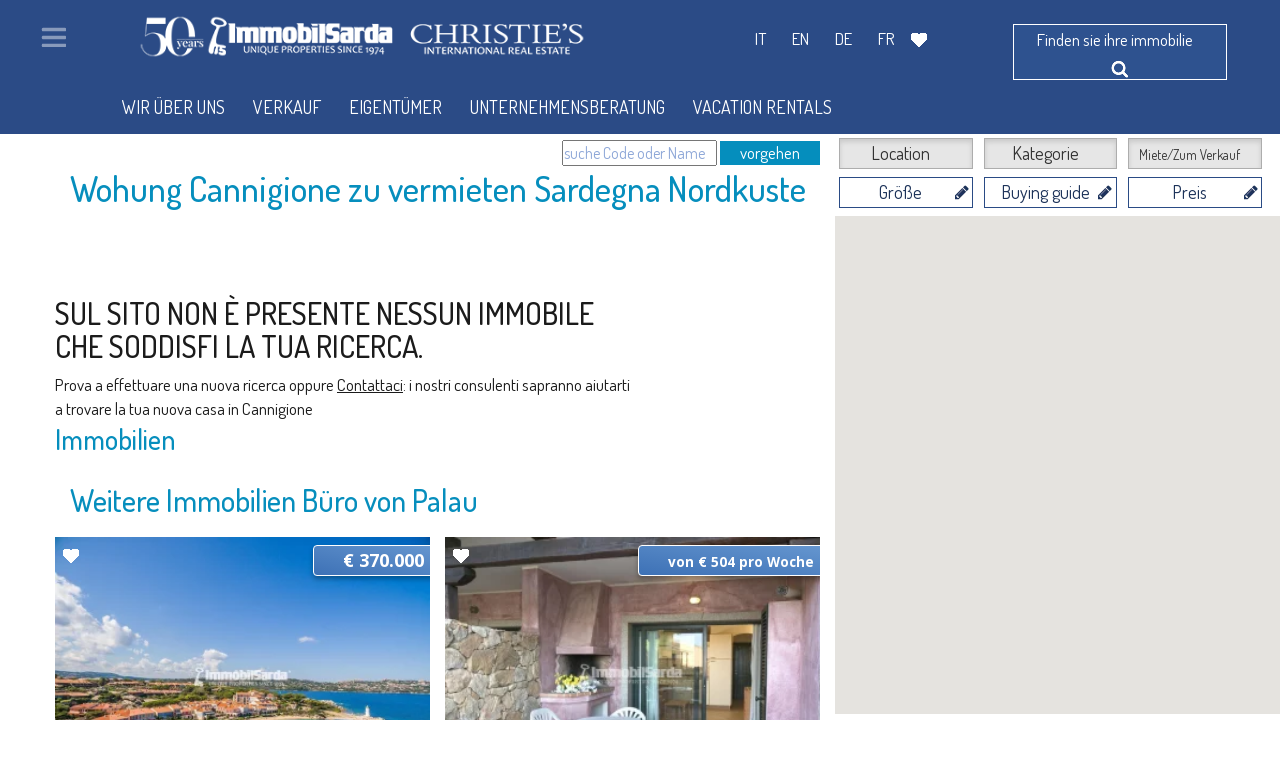

--- FILE ---
content_type: text/html; charset=UTF-8
request_url: https://www.immobilsarda.com/de/immobili/Mieten/cannigione/wohung/
body_size: 40239
content:
<!DOCTYPE html>
<html lang="de">

<head>

    <title>Wohung Cannigione zu vermieten Sardegna Nordkuste</title>
    <meta charset="utf-8">
    <meta name="description" content="">
    <link rel="canonical" href="https://www.immobilsarda.com/de/immobili/Mieten/cannigione/wohung/" />

    <script>

        function onSubmit(token) {
           contatta('dati_utente', token);
        }

        function onSubmitContattiFooter(token) {
            console.log('onSubmitContattiFooter');
            controllaFormContatti(token);
        }

        function cbRecaptcha(token) {
            //  console.log('cbRecaptcha');
             ModaleExitPopup('invia', token);
         }

          var onloadCallback = function() {
                try {
                    var recaptcha_btn_invia = grecaptcha.render('btn-invia', {
                        'sitekey' : '6LfGiwArAAAAAOxQIiPNySrr6Qh5x4IagP0rvJXW',
                        'callback' : 'cbRecaptcha'
                    });
                    $('#recaptcha_submit_contatti_footer').val(recaptcha_btn_invia);
                } catch(e) {console.log(e);}

                try {
                    var recaptcha_submit_contatti_footer = grecaptcha.render('submit_contatti', {
                        'sitekey' : '6LfGiwArAAAAAOxQIiPNySrr6Qh5x4IagP0rvJXW',
                        'callback' : 'onSubmit'
                    });

                    $('#recaptcha_submit_contatti_footer').val(recaptcha_submit_contatti_footer);

                } catch(e) {console.log( e);}

                try {
                    var recaptcha_submit_contatti_footer = grecaptcha.render('submit_contatti_footer', {
                        'sitekey' : '6LfGiwArAAAAAOxQIiPNySrr6Qh5x4IagP0rvJXW',
                        'callback' : 'onSubmitContattiFooter'
                    });

                    $('#recaptcha_submit_contatti_footer').val(recaptcha_submit_contatti_footer);
                } catch(e) {console.log( e);}

        };

    </script>

    <!-- <script src="https://www.google.com/recaptcha/api.js?" async defer></script> -->
<script src='https://www.google.com/recaptcha/api.js?hl=de&onload=onloadCallback&render=explicit' async defer></script>

    <link rel="alternate" hreflang="it-it" href="https://www.immobilsarda.com/it/immobili//cannigione/appartamento/" />
    <link rel="alternate" hreflang="en-uk" href="https://www.immobilsarda.com/en/immobili//cannigione/apartment/" />
    <link rel="alternate" hreflang="de-de" href="https://www.immobilsarda.com/de/immobili/Mieten/cannigione/wohung" />
    <link rel="alternate" hreflang="fr-fr" href="https://www.immobilsarda.com/fr/immobili//cannigione/appartement/" />
    <link rel="alternate" hreflang="x-default" href="https://www.immobilsarda.com/en/immobili//cannigione/apartment/"/>

    <meta name="viewport" content="width=device-width, initial-scale=1">
    <meta name="google-site-verification" content="nAdAqKAxHYNW2rnmTQQyeAxVqYUOtfgm5ziuZn0FLRQ" />

    <link rel="shortcut icon" href="https://www.immobilsarda.com/favicon.ico" type="image/icon" />

    <script type="text/javascript" src="//cdn.gruppovolta.com/js/jquery/jquery.js"></script>
    <script type="text/javascript" src="//cdn.gruppovolta.com/js/jquery/ui/jquery-ui.js"></script>
    <!-- <script type="text/javascript" src="//cdn.gruppovolta.com/js/fancybox/pack.js"></script> -->

    <link rel="stylesheet" href="/css/public/fancybox-master/jquery.fancybox.min.css" />
    <script src="/js/fancybox-master/jquery.fancybox.min.js"></script>

    <style>
        .fancybox-button > div > svg {
            color:white !important;
        }
    </style>

    <script type="text/javascript" src="/js/js/customJS.min.js"></script>

    <script type="text/javascript" src="//cdn.gruppovolta.com/bootstrap/js/bootstrap.js"></script>
    <link rel="stylesheet" type="text/css" href="//cdn.gruppovolta.com/bootstrap/css/bootstrap.css" media="screen" />
    <link rel="stylesheet" type="text/css" href="//cdn.gruppovolta.com/js/jquery/ui/all.css" media="screen" />

    <script type="text/javascript" src="https://cdn.rawgit.com/diazemiliano/googlemaps-scrollprevent/master/dist/googlemaps-scrollprevent.js"></script>
    <script type="text/javascript" src="https://cdnjs.cloudflare.com/ajax/libs/waypoints/4.0.0/jquery.waypoints.min.js"></script>

<!--     <link rel="stylesheet" type="text/css" href="https://s3-eu-west-1.amazonaws.com/cdn.gruppovolta.com/bootstrap/css/bootstrap.css" media="screen" /> -->


    <!-- bxSlider Javascript file -->
    <script src="/js/js/jquery.bxslider.min.js"></script>
    <!-- bxSlider CSS file -->
    <link href="https://www.immobilsarda.com/css/public/jquery.bxslider.min.css" rel="stylesheet" />

    <link rel="stylesheet" type="text/css" href="https://www.immobilsarda.com/css/public/public.css?2"  /> <!-- media="screen" -->
    <link rel="stylesheet" type="text/css" href="https://www.immobilsarda.com/css/public/public_tablet.css" media="only screen and (max-width: 1024px) and (min-width: 768px)" />
    <link rel="stylesheet" type="text/css" href="https://www.immobilsarda.com/css/public/public_phone.css" media="only screen and (max-width: 767px)" />  <!-- 640px -->
    <link href='https://fonts.googleapis.com/css?family=Dosis:400,300,200,500,600,700|Open+Sans:400,300,700|Open+Sans+Condensed:300|Roboto+Condensed:400,700&display=swap' rel='stylesheet' type='text/css'>
    <link href="https://maxcdn.bootstrapcdn.com/font-awesome/4.6.3/css/font-awesome.min.css" rel='stylesheet' type='text/css'>

    <script type="text/javascript" src="/js/owl-carousel/owl.carousel.min.js"></script>
    <link rel="stylesheet" href="/js/owl-carousel/owl.carousel.min.css" />
    
    
    <meta property="og:url"                content="https://www.immobilsarda.com/de/immobili/Mieten/cannigione/wohung/" />
    <meta property="og:type"               content="article" />
    <meta property="og:title"              content="Wohung Cannigione zu vermieten Sardegna Nordkuste" />
    <meta property="og:description"        content="Seit 40 Jahren Ihre Immobilienberater in Gallura - Costa Smeralda" />
    <meta property="og:image"              content="https://www.immobilsarda.com/img/public/tpl/logo.jpg" />
    
    <script>var pageOffset = 0;var blocchiOffset = 0;var fmh = 0;var markerIcon = 'https://www.immobilsarda.com/img/public/tpl/iconamappa/map_point_4.png';</script>
    <script src="//cdnjs.cloudflare.com/ajax/libs/mobile-detect/1.3.2/mobile-detect.min.js"></script>


</head>

	<body>
 




        <div id="main-content" class="immobili">
        <style>
    @media all and (min-width: 800px) {
        .fancybox-thumbs {
            top: auto;
            width: auto;
            bottom: 0;
            left: 0;
            right : 0;
            height: 95px;
            padding: 10px 10px 5px 10px;
            box-sizing: border-box;
            background: rgba(0, 0, 0, 0.3);
        }
        
        .fancybox-show-thumbs .fancybox-inner {
            right: 0;
            bottom: 95px;
        }

        .fancybox-caption__body{
            color: #FFF;
            text-align: center;
            font-size: 20px;
        }
    }
</style>





                    
                    
                    <div style="height:130px;" class="zeno_lista_immobili"></div>
                    
                    <div class="container" id="main-container">
                        <div class="row">
                            
                            <div class="col-xs-12 col-sm-12 col-md-12 col-lg-8" id="lista-immobili-sx">
                                
                                <div class="row top10">
                                    <div class="col-xs-12 col-sm-12 col-md-12 col-lg-12">
                                        
                                        <p class="risultato-ricerca">
                                            
                                            <div style="display:inline-block;float:right;" class="freetext-mobile">
                                                <form id="ricerca-ajax-freetext" style="display: inline-block";>
                                                    <input type="hidden" name="action" value="ricerca-ajax-freetext">
                                                    <input type="hidden" name="lang" value="de">
                                                    <input id="inFreeText" name="inFreeText" placeholder="suche Code oder Name" value="" style="font-size:16px;" />
                                                </form>
                                                <button type="submit" style="background-color:#058EBD;border:none;color:white;padding:0 20px;" onclick="javascript:inviaForm('#ricerca-ajax-freetext');" >vorgehen</button>
                                            </div><br />
                                            <div style="display:inline-block;float:left;">
                                                <!--                             <span class="stai-cercando" style="font-size:17px;display: inline-block;float: left;">Ergebnisse für: </span>
                                                -->                            <h1 id="titolo-ricerca" style="font-size: 35px;display: inline-block;float: left;margin-top:3px;color:#068ebd;">Wohung Cannigione zu vermieten Sardegna Nordkuste</h1>
                                            </div>
                                            <br class="info-supplementari" style="clear:both;"/><h2 class="info-supplementari" style="display: block;font-size:17px;line-height: 135%;"></h2>
                                        </p>
                                    </div>
                                </div>
                                
                                <div class="row top40 contenitore_risultati">
                                    <h2>SUL SITO NON È PRESENTE NESSUN IMMOBILE<br />CHE SODDISFI LA TUA RICERCA.</h2><p>Prova a effettuare una nuova ricerca oppure <a style="text-decoration:underline;" href="https://www.immobilsarda.com/de/contatti.html">Contattaci</a>: i nostri consulenti sapranno aiutarti<br />a trovare la tua nuova casa in Cannigione</p>
                                    
                                    
                                    
                                    
                                    <h2 class="col-lg-12 col-sm-12 col-md-12 col-xs-12" style="font-size: 28px;margin-top:3px;color:#068ebd;padding-left:0px;">Immobilien</h2>
                                    
                                    
                                    
                                    
                                    <h2 class="col-lg-12 col-sm-12 col-md-12 col-xs-12 titolo-immobili-secondari">Weitere Immobilien Büro von Palau</h2>
                                    
                                    <div class="col-xs-12 col-sm-6 col-md-6 col-lg-6 single_immobile hook_2016" data-id="2016">
    <div class="thumbnail azzerastili">
        <div class="foto-immob">
            <a target="_blank" href="https://www.immobilsarda.com/de/immobili/2016-nuova-costruzione-waterfront-porto-faro-suite-b.html" 
            style="background-image:url('https://cdn.immobilsarda.com/img_immobili/9053422.jpg'); opacity:1;"
            title="NUOVA COSTRUZIONE - Waterfront Porto Faro: Suite B a Palau">
                <span class="nome-immobile" style="z-index:10;">
                    <p class="nome">NUOVA COSTRUZIONE - Waterfront Porto Faro: Suite B<br />
                    	<span>Palau</span><span class="tipologia-vendita">Angebote</span>
                    </p>
                    <span class="abstract-immob">
                        A Comfortable, Functional Suite Just Steps from the Sea. Situated less than three meters from the shoreline, Unit B at Porto Faro Suites offers the rare opportunity to enjoy daily life in close contact with the sea, in a...
                    </span>
                </span>
            </a>
            
            <div class="prezzo-icone" style="display:">
                <div class="row">
                    <div class="col-xs-3 col-sm-3 col-md-3 col-lg-2">
                        <img src="https://www.immobilsarda.com/img/public/tpl/icona_preferito.png" class="icone"
                        data-favourite="https://www.immobilsarda.com/de/immobili/2016-nuova-costruzione-waterfront-porto-faro-suite-b.html" alt="Aggiungi NUOVA COSTRUZIONE - Waterfront Porto Faro: Suite B ai preferiti" style="display: ;"/>
                    </div>
                    <div class="col-xs-12 col-sm-9 col-md-9 col-lg-10 boxTopBar" style="position:relative;">
                        
                        <a target="_blank" href="https://www.immobilsarda.com/de/immobili/2016-nuova-costruzione-waterfront-porto-faro-suite-b.html"><span class="prezzo shift-left">€ 370.000</span></a>
                    </div>
                </div>
            </div>
        </div>
        <div class="descr-immob">
            <div class="row paddingmisto">
                <div class="col-xs-3 col-sm-3 col-md-3">
                    <div class="thumbnail azzerastili ico-risultato">
                        <img src="https://www.immobilsarda.com/img/public/tpl/ico_numero_locali.png" alt="6 R&auml;ume" />
                        <div>6 R&auml;ume</div>
                    </div>
                </div>
                <div class="col-xs-3 col-sm-3 col-md-3">
                    <div class="thumbnail azzerastili ico-risultato">
                        <img src="https://www.immobilsarda.com/img/public/tpl/ico_camere.png" alt="1 Schlafzimmer" />
                        <div>1 Schlafzimmer</div>
                    </div>
                </div>
                <div class="col-xs-3 col-sm-3 col-md-3">
                    <div class="thumbnail azzerastili ico-risultato">
                        <img src="https://cdn.immobilsarda.com/allegati_immobili_caratteristiche/56b0b0fd9bbea_56ab96d78c7d6_ico_pieds.png" alt="direkt am Meer" />
                        <div>direkt am Meer</div>
                    </div>
                </div>
                <div class="col-xs-3 col-sm-3 col-md-3">
                    <div class="thumbnail azzerastili ico-risultato">
                        <img src="https://cdn.immobilsarda.com/allegati_immobili_caratteristiche/56b0b1140075b_56ab96f7b9277_ico_vista_mare.png" alt="Meerblick" />
                        <div>Meerblick</div>
                    </div>
                </div>
            </div>
            <div class="row">
                <div class="col-xs-12 col-sm-12 col-md-12 center bottoni">
                    <a type="button" class="btn btn-default bottone-bianco"
                    href="https://www.immobilsarda.com/de/immobili/2016-nuova-costruzione-waterfront-porto-faro-suite-b.html" target="_blank">Entdecken Sie mehr</a>
                    <a type="button" class="btn btn-default bottone-bianco"
                    href="https://www.immobilsarda.com/de/immobili/2016-nuova-costruzione-waterfront-porto-faro-suite-b.html#form-contatti" target="_blank">Informationen fragen</a>
                </div>
            </div>
        </div>
    </div>
</div>

                                    
                                    <div class="col-xs-12 col-sm-6 col-md-6 col-lg-6 single_immobile hook_a393" data-id="a393">
    <div class="thumbnail azzerastili">
        <div class="foto-immob">
            <a target="_blank" href="https://www.immobilsarda.com/de/immobili/a393-studio-one-bedroom-apartments-type-c.html" 
            style="background-image:url('https://cdn.immobilsarda.com/img_immobili/9046812.jpg'); opacity:1;"
            title="Studio-One Bedroom Apartments Type C a Baia del Faro">
                <span class="nome-immobile" style="z-index:10;">
                    <p class="nome">Studio-One Bedroom Apartments Type C<br />
                    	<span>Baia del Faro</span><span class="tipologia-vendita">Miete</span>
                    </p>
                    <span class="abstract-immob">
                        Nur 500 m von der Ortschaft Palau und weniger als 350 m vom Meer entfernt, liegt die kleine und elegante Wohnanlage Baia del Faro. &nbsp;Bestehend aus 18 Wohnungen, wurde das zweistöckige Residenzkomplex im echten...
                    </span>
                </span>
            </a>
            
            <div class="prezzo-icone" style="display:">
                <div class="row">
                    <div class="col-xs-3 col-sm-3 col-md-3 col-lg-2">
                        <img src="https://www.immobilsarda.com/img/public/tpl/icona_preferito.png" class="icone"
                        data-favourite="https://www.immobilsarda.com/de/immobili/a393-studio-one-bedroom-apartments-type-c.html" alt="Aggiungi Studio-One Bedroom Apartments Type C ai preferiti" style="display: ;"/>
                    </div>
                    <div class="col-xs-12 col-sm-9 col-md-9 col-lg-10 boxTopBar" style="position:relative;">
                        
                        <a target="_blank" href="https://www.immobilsarda.com/de/immobili/a393-studio-one-bedroom-apartments-type-c.html"><span class="prezzo"><small>von € 504 pro Woche</small></span></a>
                    </div>
                </div>
            </div>
        </div>
        <div class="descr-immob">
            <div class="row paddingmisto">
                <div class="col-xs-3 col-sm-3 col-md-3">
                    <div class="thumbnail azzerastili ico-risultato">
                        <img src="https://www.immobilsarda.com/img/public/tpl/ico_letto.png" alt="4 Betten" />
                        <div>4 Betten</div>
                    </div>
                </div>
                <div class="col-xs-3 col-sm-3 col-md-3">
                    <div class="thumbnail azzerastili ico-risultato">
                        <img src="https://www.immobilsarda.com/img/public/tpl/ico_camere.png" alt="1 Schlafzimmer" />
                        <div>1 Schlafzimmer</div>
                    </div>
                </div>
                <div class="col-xs-3 col-sm-3 col-md-3">
                    <div class="thumbnail azzerastili ico-risultato">
                        <img src="https://cdn.immobilsarda.com/allegati_immobili_caratteristiche/56b327a550901_ico_veranda.png" alt="überdachte Veranda" />
                        <div>überdachte Veranda</div>
                    </div>
                </div>
                <div class="col-xs-3 col-sm-3 col-md-3">
                    <div class="thumbnail azzerastili ico-risultato">
                        <img src="https://www.immobilsarda.com/img/public/tpl/ico_n_piani.png" alt="1 Stockwerke" />
                        <div>1 Stockwerke</div>
                    </div>
                </div>
            </div>
            <div class="row">
                <div class="col-xs-12 col-sm-12 col-md-12 center bottoni">
                    <a type="button" class="btn btn-default bottone-bianco"
                    href="https://www.immobilsarda.com/de/immobili/a393-studio-one-bedroom-apartments-type-c.html" target="_blank">Entdecken Sie mehr</a>
                    <a type="button" class="btn btn-default bottone-bianco"
                    href="https://www.immobilsarda.com/de/immobili/a393-studio-one-bedroom-apartments-type-c.html#form-contatti" target="_blank">Informationen fragen</a>
                </div>
            </div>
        </div>
    </div>
</div>

                                    
                                    <div class="col-xs-12 col-sm-6 col-md-6 col-lg-6 single_immobile hook_a371" data-id="a371">
    <div class="thumbnail azzerastili">
        <div class="foto-immob">
            <a target="_blank" href="https://www.immobilsarda.com/de/immobili/a371-2-zimmer-wohnung-typ-a.html" 
            style="background-image:url('https://cdn.immobilsarda.com/img_immobili/9032448.jpg'); opacity:1;"
            title="2-Zimmer-Wohnung Typ A a Baia del Faro">
                <span class="nome-immobile" style="z-index:10;">
                    <p class="nome">2-Zimmer-Wohnung Typ A<br />
                    	<span>Baia del Faro</span><span class="tipologia-vendita">Miete</span>
                    </p>
                    <span class="abstract-immob">
                        Nur 500 m von der Ortschaft Palau und weniger als 350 m vom Meer entfernt, liegt die kleine und elegante Wohnanlage Baia del Faro. Bestehend aus 18 Wohnungen, wurde das zweistöckige Residenzkomplex im echten sardischen...
                    </span>
                </span>
            </a>
            
            <div class="prezzo-icone" style="display:">
                <div class="row">
                    <div class="col-xs-3 col-sm-3 col-md-3 col-lg-2">
                        <img src="https://www.immobilsarda.com/img/public/tpl/icona_preferito.png" class="icone"
                        data-favourite="https://www.immobilsarda.com/de/immobili/a371-2-zimmer-wohnung-typ-a.html" alt="Aggiungi 2-Zimmer-Wohnung Typ A ai preferiti" style="display: ;"/>
                    </div>
                    <div class="col-xs-12 col-sm-9 col-md-9 col-lg-10 boxTopBar" style="position:relative;">
                        
                        <a target="_blank" href="https://www.immobilsarda.com/de/immobili/a371-2-zimmer-wohnung-typ-a.html"><span class="prezzo"><small>von € 560 pro Woche</small></span></a>
                    </div>
                </div>
            </div>
        </div>
        <div class="descr-immob">
            <div class="row paddingmisto">
                <div class="col-xs-3 col-sm-3 col-md-3">
                    <div class="thumbnail azzerastili ico-risultato">
                        <img src="https://www.immobilsarda.com/img/public/tpl/ico_letto.png" alt="4 Betten" />
                        <div>4 Betten</div>
                    </div>
                </div>
                <div class="col-xs-3 col-sm-3 col-md-3">
                    <div class="thumbnail azzerastili ico-risultato">
                        <img src="https://www.immobilsarda.com/img/public/tpl/ico_camere.png" alt="1 Schlafzimmer" />
                        <div>1 Schlafzimmer</div>
                    </div>
                </div>
                <div class="col-xs-3 col-sm-3 col-md-3">
                    <div class="thumbnail azzerastili ico-risultato">
                        <img src="https://cdn.immobilsarda.com/allegati_immobili_caratteristiche/56b327a550901_ico_veranda.png" alt="überdachte Veranda" />
                        <div>überdachte Veranda</div>
                    </div>
                </div>
                <div class="col-xs-3 col-sm-3 col-md-3">
                    <div class="thumbnail azzerastili ico-risultato">
                        <img src="https://www.immobilsarda.com/img/public/tpl/ico_n_piani.png" alt="1 Stockwerke" />
                        <div>1 Stockwerke</div>
                    </div>
                </div>
            </div>
            <div class="row">
                <div class="col-xs-12 col-sm-12 col-md-12 center bottoni">
                    <a type="button" class="btn btn-default bottone-bianco"
                    href="https://www.immobilsarda.com/de/immobili/a371-2-zimmer-wohnung-typ-a.html" target="_blank">Entdecken Sie mehr</a>
                    <a type="button" class="btn btn-default bottone-bianco"
                    href="https://www.immobilsarda.com/de/immobili/a371-2-zimmer-wohnung-typ-a.html#form-contatti" target="_blank">Informationen fragen</a>
                </div>
            </div>
        </div>
    </div>
</div>

                                    
                                    <div class="col-xs-12 col-sm-6 col-md-6 col-lg-6 single_immobile hook_a394" data-id="a394">
    <div class="thumbnail azzerastili">
        <div class="foto-immob">
            <a target="_blank" href="https://www.immobilsarda.com/de/immobili/a394-3-zimmer-wohnung-typ-b.html" 
            style="background-image:url('https://cdn.immobilsarda.com/img_immobili/9046820.jpg'); opacity:1;"
            title="3-Zimmer-Wohnung Typ B a Baia del Faro">
                <span class="nome-immobile" style="z-index:10;">
                    <p class="nome">3-Zimmer-Wohnung Typ B<br />
                    	<span>Baia del Faro</span><span class="tipologia-vendita">Miete</span>
                    </p>
                    <span class="abstract-immob">
                        Nur 500 m von der Ortschaft Palau und weniger als 350 m vom Meer entfernt, liegt die kleine und elegante Wohnanlage Baia del Faro.&nbsp;Bestehend aus 18 Wohnungen, wurde das zweistöckige Residenz komplex im echten...
                    </span>
                </span>
            </a>
            
            <div class="prezzo-icone" style="display:">
                <div class="row">
                    <div class="col-xs-3 col-sm-3 col-md-3 col-lg-2">
                        <img src="https://www.immobilsarda.com/img/public/tpl/icona_preferito.png" class="icone"
                        data-favourite="https://www.immobilsarda.com/de/immobili/a394-3-zimmer-wohnung-typ-b.html" alt="Aggiungi 3-Zimmer-Wohnung Typ B ai preferiti" style="display: ;"/>
                    </div>
                    <div class="col-xs-12 col-sm-9 col-md-9 col-lg-10 boxTopBar" style="position:relative;">
                        
                        <a target="_blank" href="https://www.immobilsarda.com/de/immobili/a394-3-zimmer-wohnung-typ-b.html"><span class="prezzo"><small>von € 679 pro Woche</small></span></a>
                    </div>
                </div>
            </div>
        </div>
        <div class="descr-immob">
            <div class="row paddingmisto">
                <div class="col-xs-3 col-sm-3 col-md-3">
                    <div class="thumbnail azzerastili ico-risultato">
                        <img src="https://www.immobilsarda.com/img/public/tpl/ico_letto.png" alt="6 Betten" />
                        <div>6 Betten</div>
                    </div>
                </div>
                <div class="col-xs-3 col-sm-3 col-md-3">
                    <div class="thumbnail azzerastili ico-risultato">
                        <img src="https://www.immobilsarda.com/img/public/tpl/ico_camere.png" alt="2 Schlafzimmer" />
                        <div>2 Schlafzimmer</div>
                    </div>
                </div>
                <div class="col-xs-3 col-sm-3 col-md-3">
                    <div class="thumbnail azzerastili ico-risultato">
                        <img src="https://cdn.immobilsarda.com/allegati_immobili_caratteristiche/56b327a550901_ico_veranda.png" alt="überdachte Veranda" />
                        <div>überdachte Veranda</div>
                    </div>
                </div>
                <div class="col-xs-3 col-sm-3 col-md-3">
                    <div class="thumbnail azzerastili ico-risultato">
                        <img src="https://www.immobilsarda.com/img/public/tpl/ico_n_piani.png" alt="1 Stockwerke" />
                        <div>1 Stockwerke</div>
                    </div>
                </div>
            </div>
            <div class="row">
                <div class="col-xs-12 col-sm-12 col-md-12 center bottoni">
                    <a type="button" class="btn btn-default bottone-bianco"
                    href="https://www.immobilsarda.com/de/immobili/a394-3-zimmer-wohnung-typ-b.html" target="_blank">Entdecken Sie mehr</a>
                    <a type="button" class="btn btn-default bottone-bianco"
                    href="https://www.immobilsarda.com/de/immobili/a394-3-zimmer-wohnung-typ-b.html#form-contatti" target="_blank">Informationen fragen</a>
                </div>
            </div>
        </div>
    </div>
</div>

                                    
                                    <div class="col-xs-12 col-sm-6 col-md-6 col-lg-6 single_immobile hook_a395" data-id="a395">
    <div class="thumbnail azzerastili">
        <div class="foto-immob">
            <a target="_blank" href="https://www.immobilsarda.com/de/immobili/a395-3-zimmer-wohnung-typ-d.html" 
            style="background-image:url('https://cdn.immobilsarda.com/img_immobili/9046828.jpg'); opacity:1;"
            title="3-Zimmer-Wohnung Typ D a Baia del Faro">
                <span class="nome-immobile" style="z-index:10;">
                    <p class="nome">3-Zimmer-Wohnung Typ D<br />
                    	<span>Baia del Faro</span><span class="tipologia-vendita">Miete</span>
                    </p>
                    <span class="abstract-immob">
                        Nur 500 m von der Ortschaft Palau und weniger als 350 m vom Meer entfernt, liegt die kleine und elegante Wohnanlage Baia del Faro. Bestehend aus 18 Wohnungen, wurde das zweistöckige Residenzkomplex im echten sardischen...
                    </span>
                </span>
            </a>
            
            <div class="prezzo-icone" style="display:">
                <div class="row">
                    <div class="col-xs-3 col-sm-3 col-md-3 col-lg-2">
                        <img src="https://www.immobilsarda.com/img/public/tpl/icona_preferito.png" class="icone"
                        data-favourite="https://www.immobilsarda.com/de/immobili/a395-3-zimmer-wohnung-typ-d.html" alt="Aggiungi 3-Zimmer-Wohnung Typ D ai preferiti" style="display: ;"/>
                    </div>
                    <div class="col-xs-12 col-sm-9 col-md-9 col-lg-10 boxTopBar" style="position:relative;">
                        <span class="tipologia">TOP</span>
                        <a target="_blank" href="https://www.immobilsarda.com/de/immobili/a395-3-zimmer-wohnung-typ-d.html"><span class="prezzo"><small>von € 763 pro Woche</small></span></a>
                    </div>
                </div>
            </div>
        </div>
        <div class="descr-immob">
            <div class="row paddingmisto">
                <div class="col-xs-3 col-sm-3 col-md-3">
                    <div class="thumbnail azzerastili ico-risultato">
                        <img src="https://www.immobilsarda.com/img/public/tpl/ico_letto.png" alt="6 Betten" />
                        <div>6 Betten</div>
                    </div>
                </div>
                <div class="col-xs-3 col-sm-3 col-md-3">
                    <div class="thumbnail azzerastili ico-risultato">
                        <img src="https://www.immobilsarda.com/img/public/tpl/ico_camere.png" alt="2 Schlafzimmer" />
                        <div>2 Schlafzimmer</div>
                    </div>
                </div>
                <div class="col-xs-3 col-sm-3 col-md-3">
                    <div class="thumbnail azzerastili ico-risultato">
                        <img src="https://cdn.immobilsarda.com/allegati_immobili_caratteristiche/56b327e72b081_ico_terrazza.png" alt="Terrassen" />
                        <div>Terrassen</div>
                    </div>
                </div>
                <div class="col-xs-3 col-sm-3 col-md-3">
                    <div class="thumbnail azzerastili ico-risultato">
                        <img src="https://cdn.immobilsarda.com/allegati_immobili_caratteristiche/56b327a550901_ico_veranda.png" alt="überdachte Veranda" />
                        <div>überdachte Veranda</div>
                    </div>
                </div>
            </div>
            <div class="row">
                <div class="col-xs-12 col-sm-12 col-md-12 center bottoni">
                    <a type="button" class="btn btn-default bottone-bianco"
                    href="https://www.immobilsarda.com/de/immobili/a395-3-zimmer-wohnung-typ-d.html" target="_blank">Entdecken Sie mehr</a>
                    <a type="button" class="btn btn-default bottone-bianco"
                    href="https://www.immobilsarda.com/de/immobili/a395-3-zimmer-wohnung-typ-d.html#form-contatti" target="_blank">Informationen fragen</a>
                </div>
            </div>
        </div>
    </div>
</div>

                                    
                                    <div class="col-xs-12 col-sm-6 col-md-6 col-lg-6 single_immobile hook_a397" data-id="a397">
    <div class="thumbnail azzerastili">
        <div class="foto-immob">
            <a target="_blank" href="https://www.immobilsarda.com/de/immobili/a397-3-zimmer-wohnung-typ-f.html" 
            style="background-image:url('https://cdn.immobilsarda.com/img_immobili/9046836.jpg'); opacity:1;"
            title="3-Zimmer-Wohnung Typ F a Baia del Faro">
                <span class="nome-immobile" style="z-index:10;">
                    <p class="nome">3-Zimmer-Wohnung Typ F<br />
                    	<span>Baia del Faro</span><span class="tipologia-vendita">Miete</span>
                    </p>
                    <span class="abstract-immob">
                        Nur 500 m von der Ortschaft Palau und weniger als 350 m vom Meer entfernt, liegt die kleine und elegante Wohnanlage Baia del Faro.Bestehend aus 18 Wohnungen, wurde das zweistöckige Residenzkomplex im echten sardischen...
                    </span>
                </span>
            </a>
            
            <div class="prezzo-icone" style="display:">
                <div class="row">
                    <div class="col-xs-3 col-sm-3 col-md-3 col-lg-2">
                        <img src="https://www.immobilsarda.com/img/public/tpl/icona_preferito.png" class="icone"
                        data-favourite="https://www.immobilsarda.com/de/immobili/a397-3-zimmer-wohnung-typ-f.html" alt="Aggiungi 3-Zimmer-Wohnung Typ F ai preferiti" style="display: ;"/>
                    </div>
                    <div class="col-xs-12 col-sm-9 col-md-9 col-lg-10 boxTopBar" style="position:relative;">
                        
                        <a target="_blank" href="https://www.immobilsarda.com/de/immobili/a397-3-zimmer-wohnung-typ-f.html"><span class="prezzo"><small>von € 763 pro Woche</small></span></a>
                    </div>
                </div>
            </div>
        </div>
        <div class="descr-immob">
            <div class="row paddingmisto">
                <div class="col-xs-3 col-sm-3 col-md-3">
                    <div class="thumbnail azzerastili ico-risultato">
                        <img src="https://www.immobilsarda.com/img/public/tpl/ico_letto.png" alt="4 Betten" />
                        <div>4 Betten</div>
                    </div>
                </div>
                <div class="col-xs-3 col-sm-3 col-md-3">
                    <div class="thumbnail azzerastili ico-risultato">
                        <img src="https://www.immobilsarda.com/img/public/tpl/ico_camere.png" alt="2 Schlafzimmer" />
                        <div>2 Schlafzimmer</div>
                    </div>
                </div>
                <div class="col-xs-3 col-sm-3 col-md-3">
                    <div class="thumbnail azzerastili ico-risultato">
                        <img src="https://cdn.immobilsarda.com/allegati_immobili_caratteristiche/56b0b1140075b_56ab96f7b9277_ico_vista_mare.png" alt="Meerblick" />
                        <div>Meerblick</div>
                    </div>
                </div>
                <div class="col-xs-3 col-sm-3 col-md-3">
                    <div class="thumbnail azzerastili ico-risultato">
                        <img src="https://cdn.immobilsarda.com/allegati_immobili_caratteristiche/56b327e72b081_ico_terrazza.png" alt="Terrassen" />
                        <div>Terrassen</div>
                    </div>
                </div>
            </div>
            <div class="row">
                <div class="col-xs-12 col-sm-12 col-md-12 center bottoni">
                    <a type="button" class="btn btn-default bottone-bianco"
                    href="https://www.immobilsarda.com/de/immobili/a397-3-zimmer-wohnung-typ-f.html" target="_blank">Entdecken Sie mehr</a>
                    <a type="button" class="btn btn-default bottone-bianco"
                    href="https://www.immobilsarda.com/de/immobili/a397-3-zimmer-wohnung-typ-f.html#form-contatti" target="_blank">Informationen fragen</a>
                </div>
            </div>
        </div>
    </div>
</div>

                                    
                                    <div class="col-xs-12 col-sm-6 col-md-6 col-lg-6 single_immobile hook_a396" data-id="a396">
    <div class="thumbnail azzerastili">
        <div class="foto-immob">
            <a target="_blank" href="https://www.immobilsarda.com/de/immobili/a396-3-zimmer-wohnung-typ-e.html" 
            style="background-image:url('https://cdn.immobilsarda.com/img_immobili/9032264.jpg'); opacity:1;"
            title="3-Zimmer-Wohnung Typ E a Baia del Faro">
                <span class="nome-immobile" style="z-index:10;">
                    <p class="nome">3-Zimmer-Wohnung Typ E<br />
                    	<span>Baia del Faro</span><span class="tipologia-vendita">Miete</span>
                    </p>
                    <span class="abstract-immob">
                        Nur 500 m von der Ortschaft Palau und weniger als 350 m vom Meer entfernt, liegt die kleine und elegante Wohnanlage Baia del Faro.Bestehend aus 18 Wohnungen, wurde das zweistöckige Residenzkomplex im echten sardischen...
                    </span>
                </span>
            </a>
            
            <div class="prezzo-icone" style="display:">
                <div class="row">
                    <div class="col-xs-3 col-sm-3 col-md-3 col-lg-2">
                        <img src="https://www.immobilsarda.com/img/public/tpl/icona_preferito.png" class="icone"
                        data-favourite="https://www.immobilsarda.com/de/immobili/a396-3-zimmer-wohnung-typ-e.html" alt="Aggiungi 3-Zimmer-Wohnung Typ E ai preferiti" style="display: ;"/>
                    </div>
                    <div class="col-xs-12 col-sm-9 col-md-9 col-lg-10 boxTopBar" style="position:relative;">
                        
                        <a target="_blank" href="https://www.immobilsarda.com/de/immobili/a396-3-zimmer-wohnung-typ-e.html"><span class="prezzo"><small>von € 826 pro Woche</small></span></a>
                    </div>
                </div>
            </div>
        </div>
        <div class="descr-immob">
            <div class="row paddingmisto">
                <div class="col-xs-3 col-sm-3 col-md-3">
                    <div class="thumbnail azzerastili ico-risultato">
                        <img src="https://www.immobilsarda.com/img/public/tpl/ico_letto.png" alt="6 Betten" />
                        <div>6 Betten</div>
                    </div>
                </div>
                <div class="col-xs-3 col-sm-3 col-md-3">
                    <div class="thumbnail azzerastili ico-risultato">
                        <img src="https://www.immobilsarda.com/img/public/tpl/ico_camere.png" alt="2 Schlafzimmer" />
                        <div>2 Schlafzimmer</div>
                    </div>
                </div>
                <div class="col-xs-3 col-sm-3 col-md-3">
                    <div class="thumbnail azzerastili ico-risultato">
                        <img src="https://cdn.immobilsarda.com/allegati_immobili_caratteristiche/56b0b1140075b_56ab96f7b9277_ico_vista_mare.png" alt="Meerblick" />
                        <div>Meerblick</div>
                    </div>
                </div>
                <div class="col-xs-3 col-sm-3 col-md-3">
                    <div class="thumbnail azzerastili ico-risultato">
                        <img src="https://cdn.immobilsarda.com/allegati_immobili_caratteristiche/56b327e72b081_ico_terrazza.png" alt="Terrassen" />
                        <div>Terrassen</div>
                    </div>
                </div>
            </div>
            <div class="row">
                <div class="col-xs-12 col-sm-12 col-md-12 center bottoni">
                    <a type="button" class="btn btn-default bottone-bianco"
                    href="https://www.immobilsarda.com/de/immobili/a396-3-zimmer-wohnung-typ-e.html" target="_blank">Entdecken Sie mehr</a>
                    <a type="button" class="btn btn-default bottone-bianco"
                    href="https://www.immobilsarda.com/de/immobili/a396-3-zimmer-wohnung-typ-e.html#form-contatti" target="_blank">Informationen fragen</a>
                </div>
            </div>
        </div>
    </div>
</div>

                                    
                                    <div class="col-xs-12 col-sm-6 col-md-6 col-lg-6 single_immobile hook_a337" data-id="a337">
    <div class="thumbnail azzerastili">
        <div class="foto-immob">
            <a target="_blank" href="https://www.immobilsarda.com/de/immobili/a337-s-incantu-estate.html" 
            style="background-image:url('https://cdn.immobilsarda.com/img_immobili/9053582.jpg'); opacity:1;"
            title="S'Incantu Estate a Costa Smeralda">
                <span class="nome-immobile" style="z-index:10;">
                    <p class="nome">S'Incantu Estate<br />
                    	<span>Costa Smeralda</span><span class="tipologia-vendita">Miete</span>
                    </p>
                    <span class="abstract-immob">
                        Diese Wunderchöne Villa mit dem Vergangene-Geschmack der Costa Smeralda bestehet aus 3 Schlafzimmer und 2 Schlafzimmer mit 2 betten (alle mit eigenem Bad), Küche und komfortablen Wohnbereich.Die Villa bietet...
                    </span>
                </span>
            </a>
            
            <div class="prezzo-icone" style="display:">
                <div class="row">
                    <div class="col-xs-3 col-sm-3 col-md-3 col-lg-2">
                        <img src="https://www.immobilsarda.com/img/public/tpl/icona_preferito.png" class="icone"
                        data-favourite="https://www.immobilsarda.com/de/immobili/a337-s-incantu-estate.html" alt="Aggiungi S'Incantu Estate ai preferiti" style="display: ;"/>
                    </div>
                    <div class="col-xs-12 col-sm-9 col-md-9 col-lg-10 boxTopBar" style="position:relative;">
                        
                        <a target="_blank" href="https://www.immobilsarda.com/de/immobili/a337-s-incantu-estate.html"><span class="prezzo"><small>preis auf Anfrage</small></span></a>
                    </div>
                </div>
            </div>
        </div>
        <div class="descr-immob">
            <div class="row paddingmisto">
                <div class="col-xs-3 col-sm-3 col-md-3">
                    <div class="thumbnail azzerastili ico-risultato">
                        <img src="https://www.immobilsarda.com/img/public/tpl/ico_letto.png" alt="14 Betten" />
                        <div>14 Betten</div>
                    </div>
                </div>
                <div class="col-xs-3 col-sm-3 col-md-3">
                    <div class="thumbnail azzerastili ico-risultato">
                        <img src="https://www.immobilsarda.com/img/public/tpl/ico_camere.png" alt="5 Schlafzimmer" />
                        <div>5 Schlafzimmer</div>
                    </div>
                </div>
                <div class="col-xs-3 col-sm-3 col-md-3">
                    <div class="thumbnail azzerastili ico-risultato">
                        <img src="https://cdn.immobilsarda.com/allegati_immobili_caratteristiche/56b0b1140075b_56ab96f7b9277_ico_vista_mare.png" alt="Meerblick" />
                        <div>Meerblick</div>
                    </div>
                </div>
                <div class="col-xs-3 col-sm-3 col-md-3">
                    <div class="thumbnail azzerastili ico-risultato">
                        <img src="https://cdn.immobilsarda.com/allegati_immobili_caratteristiche/56b0b1438882c_56ab96673a288_ico_piscina_outdoor.png" alt="Schwimmbad" />
                        <div>Schwimmbad</div>
                    </div>
                </div>
            </div>
            <div class="row">
                <div class="col-xs-12 col-sm-12 col-md-12 center bottoni">
                    <a type="button" class="btn btn-default bottone-bianco"
                    href="https://www.immobilsarda.com/de/immobili/a337-s-incantu-estate.html" target="_blank">Entdecken Sie mehr</a>
                    <a type="button" class="btn btn-default bottone-bianco"
                    href="https://www.immobilsarda.com/de/immobili/a337-s-incantu-estate.html#form-contatti" target="_blank">Informationen fragen</a>
                </div>
            </div>
        </div>
    </div>
</div>

                                    
                                    <div class="col-xs-12 col-sm-6 col-md-6 col-lg-6 single_immobile hook_a338" data-id="a338">
    <div class="thumbnail azzerastili">
        <div class="foto-immob">
            <a target="_blank" href="https://www.immobilsarda.com/de/immobili/a338-villa-cala-di-volpe.html" 
            style="background-image:url('https://cdn.immobilsarda.com/img_immobili/9051143.jpg'); opacity:1;"
            title="Villa Cala di Volpe a Costa Smeralda">
                <span class="nome-immobile" style="z-index:10;">
                    <p class="nome">Villa Cala di Volpe<br />
                    	<span>Costa Smeralda</span><span class="tipologia-vendita">Miete</span>
                    </p>
                    <span class="abstract-immob">
                        Diese Wunderschöne Villa liegt am Meer in Cala di Volpe, einer der schönsten Landschaften der Costa Smeralda.Die Villa ist in einem wunderschönen Garten von 6.000 Quadratmetern eingefügt. Der Strand und der...
                    </span>
                </span>
            </a>
            
            <div class="prezzo-icone" style="display:">
                <div class="row">
                    <div class="col-xs-3 col-sm-3 col-md-3 col-lg-2">
                        <img src="https://www.immobilsarda.com/img/public/tpl/icona_preferito.png" class="icone"
                        data-favourite="https://www.immobilsarda.com/de/immobili/a338-villa-cala-di-volpe.html" alt="Aggiungi Villa Cala di Volpe ai preferiti" style="display: ;"/>
                    </div>
                    <div class="col-xs-12 col-sm-9 col-md-9 col-lg-10 boxTopBar" style="position:relative;">
                        
                        <a target="_blank" href="https://www.immobilsarda.com/de/immobili/a338-villa-cala-di-volpe.html"><span class="prezzo"><small>preis auf Anfrage</small></span></a>
                    </div>
                </div>
            </div>
        </div>
        <div class="descr-immob">
            <div class="row paddingmisto">
                <div class="col-xs-3 col-sm-3 col-md-3">
                    <div class="thumbnail azzerastili ico-risultato">
                        <img src="https://www.immobilsarda.com/img/public/tpl/ico_letto.png" alt="10 Betten" />
                        <div>10 Betten</div>
                    </div>
                </div>
                <div class="col-xs-3 col-sm-3 col-md-3">
                    <div class="thumbnail azzerastili ico-risultato">
                        <img src="https://www.immobilsarda.com/img/public/tpl/ico_camere.png" alt="5 Schlafzimmer" />
                        <div>5 Schlafzimmer</div>
                    </div>
                </div>
                <div class="col-xs-3 col-sm-3 col-md-3">
                    <div class="thumbnail azzerastili ico-risultato">
                        <img src="https://cdn.immobilsarda.com/allegati_immobili_caratteristiche/56b0b1140075b_56ab96f7b9277_ico_vista_mare.png" alt="Meerblick" />
                        <div>Meerblick</div>
                    </div>
                </div>
                <div class="col-xs-3 col-sm-3 col-md-3">
                    <div class="thumbnail azzerastili ico-risultato">
                        <img src="https://cdn.immobilsarda.com/allegati_immobili_caratteristiche/56d6c78579a84_ico_pontile.png" alt="Private Dock" />
                        <div>Private Dock</div>
                    </div>
                </div>
            </div>
            <div class="row">
                <div class="col-xs-12 col-sm-12 col-md-12 center bottoni">
                    <a type="button" class="btn btn-default bottone-bianco"
                    href="https://www.immobilsarda.com/de/immobili/a338-villa-cala-di-volpe.html" target="_blank">Entdecken Sie mehr</a>
                    <a type="button" class="btn btn-default bottone-bianco"
                    href="https://www.immobilsarda.com/de/immobili/a338-villa-cala-di-volpe.html#form-contatti" target="_blank">Informationen fragen</a>
                </div>
            </div>
        </div>
    </div>
</div>

                                    
                                    <div class="col-xs-12 col-sm-6 col-md-6 col-lg-6 single_immobile hook_a1669" data-id="a1669">
    <div class="thumbnail azzerastili">
        <div class="foto-immob">
            <a target="_blank" href="https://www.immobilsarda.com/de/immobili/a1669-villa-my-way.html" 
            style="background-image:url('https://cdn.immobilsarda.com/img_immobili/9048791.jpg'); opacity:1;"
            title="Villa My Way a Porto Cervo">
                <span class="nome-immobile" style="z-index:10;">
                    <p class="nome">Villa My Way<br />
                    	<span>Porto Cervo</span><span class="tipologia-vendita">Miete</span>
                    </p>
                    <span class="abstract-immob">
                        Einzigartiges Anwesen in bester Lageüber dem Neuen Hafen von Porto Cervo, mit einem unübertroffenen Blickauf die Bucht. Es besteht aus einer eleganten Hauptvilla, einerDépendance für Gäste und einem gepflegten...
                    </span>
                </span>
            </a>
            
            <div class="prezzo-icone" style="display:">
                <div class="row">
                    <div class="col-xs-3 col-sm-3 col-md-3 col-lg-2">
                        <img src="https://www.immobilsarda.com/img/public/tpl/icona_preferito.png" class="icone"
                        data-favourite="https://www.immobilsarda.com/de/immobili/a1669-villa-my-way.html" alt="Aggiungi Villa My Way ai preferiti" style="display: ;"/>
                    </div>
                    <div class="col-xs-12 col-sm-9 col-md-9 col-lg-10 boxTopBar" style="position:relative;">
                        
                        <a target="_blank" href="https://www.immobilsarda.com/de/immobili/a1669-villa-my-way.html"><span class="prezzo"><small>preis auf Anfrage</small></span></a>
                    </div>
                </div>
            </div>
        </div>
        <div class="descr-immob">
            <div class="row paddingmisto">
                <div class="col-xs-3 col-sm-3 col-md-3">
                    <div class="thumbnail azzerastili ico-risultato">
                        <img src="https://www.immobilsarda.com/img/public/tpl/ico_camere.png" alt="5 Schlafzimmer" />
                        <div>5 Schlafzimmer</div>
                    </div>
                </div>
                <div class="col-xs-3 col-sm-3 col-md-3">
                    <div class="thumbnail azzerastili ico-risultato">
                        <img src="https://www.immobilsarda.com/img/public/tpl/ico_bagni.png" alt="5 Bäder" />
                        <div>5 Bäder</div>
                    </div>
                </div>
                <div class="col-xs-3 col-sm-3 col-md-3">
                    <div class="thumbnail azzerastili ico-risultato">
                        <img src="https://cdn.immobilsarda.com/allegati_immobili_caratteristiche/56b0b1140075b_56ab96f7b9277_ico_vista_mare.png" alt="Meerblick" />
                        <div>Meerblick</div>
                    </div>
                </div>
                <div class="col-xs-3 col-sm-3 col-md-3">
                    <div class="thumbnail azzerastili ico-risultato">
                        <img src="https://cdn.immobilsarda.com/allegati_immobili_caratteristiche/56b0b170c8546_56ab976275b23_ico_num_bagni.png" alt="Jacuzzi" />
                        <div>Jacuzzi</div>
                    </div>
                </div>
            </div>
            <div class="row">
                <div class="col-xs-12 col-sm-12 col-md-12 center bottoni">
                    <a type="button" class="btn btn-default bottone-bianco"
                    href="https://www.immobilsarda.com/de/immobili/a1669-villa-my-way.html" target="_blank">Entdecken Sie mehr</a>
                    <a type="button" class="btn btn-default bottone-bianco"
                    href="https://www.immobilsarda.com/de/immobili/a1669-villa-my-way.html#form-contatti" target="_blank">Informationen fragen</a>
                </div>
            </div>
        </div>
    </div>
</div>

                                    
                                    <div class="col-xs-12 col-sm-6 col-md-6 col-lg-6 single_immobile hook_a1708" data-id="a1708">
    <div class="thumbnail azzerastili">
        <div class="foto-immob">
            <a target="_blank" href="https://www.immobilsarda.com/de/immobili/a1708-villetta-cala-di-volpe-a5.html" 
            style="background-image:url('https://cdn.immobilsarda.com/img_immobili/9047486.jpg'); opacity:1;"
            title="Villetta Cala di Volpe A5 a Costa Smeralda">
                <span class="nome-immobile" style="z-index:10;">
                    <p class="nome">Villetta Cala di Volpe A5<br />
                    	<span>Costa Smeralda</span><span class="tipologia-vendita">Miete</span>
                    </p>
                    <span class="abstract-immob">
                        ​Elegant villetta for sale or rent in a newly built residential complex featuring a condo swimming pool and green areas, facing the renowned Cala di Volpe.The Residence is surrounded by the Mediterranean maquis and...
                    </span>
                </span>
            </a>
            
            <div class="prezzo-icone" style="display:">
                <div class="row">
                    <div class="col-xs-3 col-sm-3 col-md-3 col-lg-2">
                        <img src="https://www.immobilsarda.com/img/public/tpl/icona_preferito.png" class="icone"
                        data-favourite="https://www.immobilsarda.com/de/immobili/a1708-villetta-cala-di-volpe-a5.html" alt="Aggiungi Villetta Cala di Volpe A5 ai preferiti" style="display: ;"/>
                    </div>
                    <div class="col-xs-12 col-sm-9 col-md-9 col-lg-10 boxTopBar" style="position:relative;">
                        
                        <a target="_blank" href="https://www.immobilsarda.com/de/immobili/a1708-villetta-cala-di-volpe-a5.html"><span class="prezzo"><small>preis auf Anfrage</small></span></a>
                    </div>
                </div>
            </div>
        </div>
        <div class="descr-immob">
            <div class="row paddingmisto">
                <div class="col-xs-3 col-sm-3 col-md-3">
                    <div class="thumbnail azzerastili ico-risultato">
                        <img src="https://www.immobilsarda.com/img/public/tpl/ico_letto.png" alt="6 Betten" />
                        <div>6 Betten</div>
                    </div>
                </div>
                <div class="col-xs-3 col-sm-3 col-md-3">
                    <div class="thumbnail azzerastili ico-risultato">
                        <img src="https://www.immobilsarda.com/img/public/tpl/ico_camere.png" alt="3 Schlafzimmer" />
                        <div>3 Schlafzimmer</div>
                    </div>
                </div>
                <div class="col-xs-3 col-sm-3 col-md-3">
                    <div class="thumbnail azzerastili ico-risultato">
                        <img src="https://cdn.immobilsarda.com/allegati_immobili_caratteristiche/56b0b1140075b_56ab96f7b9277_ico_vista_mare.png" alt="Meerblick" />
                        <div>Meerblick</div>
                    </div>
                </div>
                <div class="col-xs-3 col-sm-3 col-md-3">
                    <div class="thumbnail azzerastili ico-risultato">
                        <img src="https://cdn.immobilsarda.com/allegati_immobili_caratteristiche/56b327e72b081_ico_terrazza.png" alt="Terrassen" />
                        <div>Terrassen</div>
                    </div>
                </div>
            </div>
            <div class="row">
                <div class="col-xs-12 col-sm-12 col-md-12 center bottoni">
                    <a type="button" class="btn btn-default bottone-bianco"
                    href="https://www.immobilsarda.com/de/immobili/a1708-villetta-cala-di-volpe-a5.html" target="_blank">Entdecken Sie mehr</a>
                    <a type="button" class="btn btn-default bottone-bianco"
                    href="https://www.immobilsarda.com/de/immobili/a1708-villetta-cala-di-volpe-a5.html#form-contatti" target="_blank">Informationen fragen</a>
                </div>
            </div>
        </div>
    </div>
</div>

                                    
                                    <div class="col-xs-12 col-sm-6 col-md-6 col-lg-6 single_immobile hook_a1725" data-id="a1725">
    <div class="thumbnail azzerastili">
        <div class="foto-immob">
            <a target="_blank" href="https://www.immobilsarda.com/de/immobili/a1725-villetta-li-nibani.html" 
            style="background-image:url('https://cdn.immobilsarda.com/img_immobili/9047909.jpg'); opacity:1;"
            title="Villetta Li Nibani a Costa Smeralda">
                <span class="nome-immobile" style="z-index:10;">
                    <p class="nome">Villetta Li Nibani<br />
                    	<span>Costa Smeralda</span><span class="tipologia-vendita">Miete</span>
                    </p>
                    <span class="abstract-immob">
                        ​A few steps from the Bay of Piccolo Pevero, Villetta Li Nibani is located in a quiet condo with breathtaking views of the sea of Costa Smeralda, in a strategic position to reach the beach in a few minutes' walk.The...
                    </span>
                </span>
            </a>
            
            <div class="prezzo-icone" style="display:">
                <div class="row">
                    <div class="col-xs-3 col-sm-3 col-md-3 col-lg-2">
                        <img src="https://www.immobilsarda.com/img/public/tpl/icona_preferito.png" class="icone"
                        data-favourite="https://www.immobilsarda.com/de/immobili/a1725-villetta-li-nibani.html" alt="Aggiungi Villetta Li Nibani ai preferiti" style="display: ;"/>
                    </div>
                    <div class="col-xs-12 col-sm-9 col-md-9 col-lg-10 boxTopBar" style="position:relative;">
                        
                        <a target="_blank" href="https://www.immobilsarda.com/de/immobili/a1725-villetta-li-nibani.html"><span class="prezzo"><small>preis auf Anfrage</small></span></a>
                    </div>
                </div>
            </div>
        </div>
        <div class="descr-immob">
            <div class="row paddingmisto">
                <div class="col-xs-3 col-sm-3 col-md-3">
                    <div class="thumbnail azzerastili ico-risultato">
                        <img src="https://www.immobilsarda.com/img/public/tpl/ico_letto.png" alt="6 Betten" />
                        <div>6 Betten</div>
                    </div>
                </div>
                <div class="col-xs-3 col-sm-3 col-md-3">
                    <div class="thumbnail azzerastili ico-risultato">
                        <img src="https://www.immobilsarda.com/img/public/tpl/ico_camere.png" alt="3 Schlafzimmer" />
                        <div>3 Schlafzimmer</div>
                    </div>
                </div>
                <div class="col-xs-3 col-sm-3 col-md-3">
                    <div class="thumbnail azzerastili ico-risultato">
                        <img src="https://cdn.immobilsarda.com/allegati_immobili_caratteristiche/56b0b1140075b_56ab96f7b9277_ico_vista_mare.png" alt="Meerblick" />
                        <div>Meerblick</div>
                    </div>
                </div>
                <div class="col-xs-3 col-sm-3 col-md-3">
                    <div class="thumbnail azzerastili ico-risultato">
                        <img src="https://cdn.immobilsarda.com/allegati_immobili_caratteristiche/56b327e72b081_ico_terrazza.png" alt="Terrassen" />
                        <div>Terrassen</div>
                    </div>
                </div>
            </div>
            <div class="row">
                <div class="col-xs-12 col-sm-12 col-md-12 center bottoni">
                    <a type="button" class="btn btn-default bottone-bianco"
                    href="https://www.immobilsarda.com/de/immobili/a1725-villetta-li-nibani.html" target="_blank">Entdecken Sie mehr</a>
                    <a type="button" class="btn btn-default bottone-bianco"
                    href="https://www.immobilsarda.com/de/immobili/a1725-villetta-li-nibani.html#form-contatti" target="_blank">Informationen fragen</a>
                </div>
            </div>
        </div>
    </div>
</div>

                                    
                                    <div class="col-xs-12 col-sm-6 col-md-6 col-lg-6 single_immobile hook_a1773" data-id="a1773">
    <div class="thumbnail azzerastili">
        <div class="foto-immob">
            <a target="_blank" href="https://www.immobilsarda.com/de/immobili/a1773-villa-lu-muntiggiu.html" 
            style="background-image:url('https://cdn.immobilsarda.com/img_immobili/9048771.jpg'); opacity:1;"
            title="Villa Lu Muntiggiu a Costa Smeralda">
                <span class="nome-immobile" style="z-index:10;">
                    <p class="nome">Villa Lu Muntiggiu<br />
                    	<span>Costa Smeralda</span><span class="tipologia-vendita">Miete</span>
                    </p>
                    <span class="abstract-immob">
                        ​Splendid villa surrounded by greenery on the hill of Mirialveda, halfway between Capriccioli and San Pantaleo.Villa Lu Muntiggiu is a large stazzo that has been completely modernized, in which spaces have been...
                    </span>
                </span>
            </a>
            
            <div class="prezzo-icone" style="display:">
                <div class="row">
                    <div class="col-xs-3 col-sm-3 col-md-3 col-lg-2">
                        <img src="https://www.immobilsarda.com/img/public/tpl/icona_preferito.png" class="icone"
                        data-favourite="https://www.immobilsarda.com/de/immobili/a1773-villa-lu-muntiggiu.html" alt="Aggiungi Villa Lu Muntiggiu ai preferiti" style="display: ;"/>
                    </div>
                    <div class="col-xs-12 col-sm-9 col-md-9 col-lg-10 boxTopBar" style="position:relative;">
                        
                        <a target="_blank" href="https://www.immobilsarda.com/de/immobili/a1773-villa-lu-muntiggiu.html"><span class="prezzo"><small>preis auf Anfrage</small></span></a>
                    </div>
                </div>
            </div>
        </div>
        <div class="descr-immob">
            <div class="row paddingmisto">
                <div class="col-xs-3 col-sm-3 col-md-3">
                    <div class="thumbnail azzerastili ico-risultato">
                        <img src="https://www.immobilsarda.com/img/public/tpl/ico_camere.png" alt="7 Schlafzimmer" />
                        <div>7 Schlafzimmer</div>
                    </div>
                </div>
                <div class="col-xs-3 col-sm-3 col-md-3">
                    <div class="thumbnail azzerastili ico-risultato">
                        <img src="https://www.immobilsarda.com/img/public/tpl/ico_bagni.png" alt="5 Bäder" />
                        <div>5 Bäder</div>
                    </div>
                </div>
                <div class="col-xs-3 col-sm-3 col-md-3">
                    <div class="thumbnail azzerastili ico-risultato">
                        <img src="https://cdn.immobilsarda.com/allegati_immobili_caratteristiche/56b0b1438882c_56ab96673a288_ico_piscina_outdoor.png" alt="Schwimmbad" />
                        <div>Schwimmbad</div>
                    </div>
                </div>
                <div class="col-xs-3 col-sm-3 col-md-3">
                    <div class="thumbnail azzerastili ico-risultato">
                        <img src="https://cdn.immobilsarda.com/allegati_immobili_caratteristiche/57cfd62fd4608_campagna.png" alt="Im Landesinneren" />
                        <div>Im Landesinneren</div>
                    </div>
                </div>
            </div>
            <div class="row">
                <div class="col-xs-12 col-sm-12 col-md-12 center bottoni">
                    <a type="button" class="btn btn-default bottone-bianco"
                    href="https://www.immobilsarda.com/de/immobili/a1773-villa-lu-muntiggiu.html" target="_blank">Entdecken Sie mehr</a>
                    <a type="button" class="btn btn-default bottone-bianco"
                    href="https://www.immobilsarda.com/de/immobili/a1773-villa-lu-muntiggiu.html#form-contatti" target="_blank">Informationen fragen</a>
                </div>
            </div>
        </div>
    </div>
</div>

                                    
                                    <div class="col-xs-12 col-sm-6 col-md-6 col-lg-6 single_immobile hook_a1814" data-id="a1814">
    <div class="thumbnail azzerastili">
        <div class="foto-immob">
            <a target="_blank" href="https://www.immobilsarda.com/de/immobili/a1814-villa-aldia-bianca.html" 
            style="background-image:url('https://cdn.immobilsarda.com/img_immobili/9049365.jpg'); opacity:1;"
            title="Villa Aldia Bianca a San Teodoro">
                <span class="nome-immobile" style="z-index:10;">
                    <p class="nome">Villa Aldia Bianca<br />
                    	<span>San Teodoro</span><span class="tipologia-vendita">Miete</span>
                    </p>
                    <span class="abstract-immob">
                        This enchanting villa with an incredible view of the Island of Tavolara boasts an exceptional position dominating the bay of Cala Girgolu and direct access to the beach just 3 minutes' walk away.Villa Aldia Bianca is...
                    </span>
                </span>
            </a>
            
            <div class="prezzo-icone" style="display:">
                <div class="row">
                    <div class="col-xs-3 col-sm-3 col-md-3 col-lg-2">
                        <img src="https://www.immobilsarda.com/img/public/tpl/icona_preferito.png" class="icone"
                        data-favourite="https://www.immobilsarda.com/de/immobili/a1814-villa-aldia-bianca.html" alt="Aggiungi Villa Aldia Bianca ai preferiti" style="display: ;"/>
                    </div>
                    <div class="col-xs-12 col-sm-9 col-md-9 col-lg-10 boxTopBar" style="position:relative;">
                        
                        <a target="_blank" href="https://www.immobilsarda.com/de/immobili/a1814-villa-aldia-bianca.html"><span class="prezzo"><small>preis auf Anfrage</small></span></a>
                    </div>
                </div>
            </div>
        </div>
        <div class="descr-immob">
            <div class="row paddingmisto">
                <div class="col-xs-3 col-sm-3 col-md-3">
                    <div class="thumbnail azzerastili ico-risultato">
                        <img src="https://www.immobilsarda.com/img/public/tpl/ico_letto.png" alt="8 Betten" />
                        <div>8 Betten</div>
                    </div>
                </div>
                <div class="col-xs-3 col-sm-3 col-md-3">
                    <div class="thumbnail azzerastili ico-risultato">
                        <img src="https://www.immobilsarda.com/img/public/tpl/ico_camere.png" alt="4 Schlafzimmer" />
                        <div>4 Schlafzimmer</div>
                    </div>
                </div>
                <div class="col-xs-3 col-sm-3 col-md-3">
                    <div class="thumbnail azzerastili ico-risultato">
                        <img src="https://cdn.immobilsarda.com/allegati_immobili_caratteristiche/56b0b1140075b_56ab96f7b9277_ico_vista_mare.png" alt="Meerblick" />
                        <div>Meerblick</div>
                    </div>
                </div>
                <div class="col-xs-3 col-sm-3 col-md-3">
                    <div class="thumbnail azzerastili ico-risultato">
                        <img src="https://cdn.immobilsarda.com/allegati_immobili_caratteristiche/56b0b1438882c_56ab96673a288_ico_piscina_outdoor.png" alt="Schwimmbad" />
                        <div>Schwimmbad</div>
                    </div>
                </div>
            </div>
            <div class="row">
                <div class="col-xs-12 col-sm-12 col-md-12 center bottoni">
                    <a type="button" class="btn btn-default bottone-bianco"
                    href="https://www.immobilsarda.com/de/immobili/a1814-villa-aldia-bianca.html" target="_blank">Entdecken Sie mehr</a>
                    <a type="button" class="btn btn-default bottone-bianco"
                    href="https://www.immobilsarda.com/de/immobili/a1814-villa-aldia-bianca.html#form-contatti" target="_blank">Informationen fragen</a>
                </div>
            </div>
        </div>
    </div>
</div>

                                    
                                    <div class="col-xs-12 col-sm-6 col-md-6 col-lg-6 single_immobile hook_a1839" data-id="a1839">
    <div class="thumbnail azzerastili">
        <div class="foto-immob">
            <a target="_blank" href="https://www.immobilsarda.com/de/immobili/a1839-villa-acqua-smeralda.html" 
            style="background-image:url('https://cdn.immobilsarda.com/img_immobili/9049735.jpg'); opacity:1;"
            title="Villa Acqua Smeralda a Porto Cervo">
                <span class="nome-immobile" style="z-index:10;">
                    <p class="nome">Villa Acqua Smeralda<br />
                    	<span>Porto Cervo</span><span class="tipologia-vendita">Miete</span>
                    </p>
                    <span class="abstract-immob">
                        ​Like an extraordinary painting, Golfo del Pevero spreads out on the horizon of Villa Acqua Smeralda, a villa for rent at a short distance from Porto Cervo, the brightest pearl of Costa Smeralda.Villa Acqua Smeralda is...
                    </span>
                </span>
            </a>
            
            <div class="prezzo-icone" style="display:">
                <div class="row">
                    <div class="col-xs-3 col-sm-3 col-md-3 col-lg-2">
                        <img src="https://www.immobilsarda.com/img/public/tpl/icona_preferito.png" class="icone"
                        data-favourite="https://www.immobilsarda.com/de/immobili/a1839-villa-acqua-smeralda.html" alt="Aggiungi Villa Acqua Smeralda ai preferiti" style="display: ;"/>
                    </div>
                    <div class="col-xs-12 col-sm-9 col-md-9 col-lg-10 boxTopBar" style="position:relative;">
                        
                        <a target="_blank" href="https://www.immobilsarda.com/de/immobili/a1839-villa-acqua-smeralda.html"><span class="prezzo"><small>preis auf Anfrage</small></span></a>
                    </div>
                </div>
            </div>
        </div>
        <div class="descr-immob">
            <div class="row paddingmisto">
                <div class="col-xs-3 col-sm-3 col-md-3">
                    <div class="thumbnail azzerastili ico-risultato">
                        <img src="https://www.immobilsarda.com/img/public/tpl/ico_letto.png" alt="10 Betten" />
                        <div>10 Betten</div>
                    </div>
                </div>
                <div class="col-xs-3 col-sm-3 col-md-3">
                    <div class="thumbnail azzerastili ico-risultato">
                        <img src="https://www.immobilsarda.com/img/public/tpl/ico_camere.png" alt="6 Schlafzimmer" />
                        <div>6 Schlafzimmer</div>
                    </div>
                </div>
                <div class="col-xs-3 col-sm-3 col-md-3">
                    <div class="thumbnail azzerastili ico-risultato">
                        <img src="https://cdn.immobilsarda.com/allegati_immobili_caratteristiche/56b0b1140075b_56ab96f7b9277_ico_vista_mare.png" alt="Meerblick" />
                        <div>Meerblick</div>
                    </div>
                </div>
                <div class="col-xs-3 col-sm-3 col-md-3">
                    <div class="thumbnail azzerastili ico-risultato">
                        <img src="https://cdn.immobilsarda.com/allegati_immobili_caratteristiche/56b0b1438882c_56ab96673a288_ico_piscina_outdoor.png" alt="Schwimmbad" />
                        <div>Schwimmbad</div>
                    </div>
                </div>
            </div>
            <div class="row">
                <div class="col-xs-12 col-sm-12 col-md-12 center bottoni">
                    <a type="button" class="btn btn-default bottone-bianco"
                    href="https://www.immobilsarda.com/de/immobili/a1839-villa-acqua-smeralda.html" target="_blank">Entdecken Sie mehr</a>
                    <a type="button" class="btn btn-default bottone-bianco"
                    href="https://www.immobilsarda.com/de/immobili/a1839-villa-acqua-smeralda.html#form-contatti" target="_blank">Informationen fragen</a>
                </div>
            </div>
        </div>
    </div>
</div>

                                    
                                    <div class="col-xs-12 col-sm-6 col-md-6 col-lg-6 single_immobile hook_a997" data-id="a997">
    <div class="thumbnail azzerastili">
        <div class="foto-immob">
            <a target="_blank" href="https://www.immobilsarda.com/de/immobili/a997-villa-smeralda.html" 
            style="background-image:url('https://cdn.immobilsarda.com/img_immobili/9048843.jpg'); opacity:1;"
            title="Villa Smeralda a Costa Smeralda">
                <span class="nome-immobile" style="z-index:10;">
                    <p class="nome">Villa Smeralda<br />
                    	<span>Costa Smeralda</span><span class="tipologia-vendita">Miete</span>
                    </p>
                    <span class="abstract-immob">
                        DieVilla Smeralda, aus der Hand des bekannten ArchitektenJean Claude Lesuisse, befindet sich in einzigartiger Lage über der Baia delPevero, mit einem Panoramablick auf das Meer und die Hügel von Pantogia.Sie ist Teil...
                    </span>
                </span>
            </a>
            <div class="box-overlay-venduto-de" style="margin-top:0px"></span></div>
            <div class="prezzo-icone" style="display:none">
                <div class="row">
                    <div class="col-xs-3 col-sm-3 col-md-3 col-lg-2">
                        <img src="https://www.immobilsarda.com/img/public/tpl/icona_preferito.png" class="icone"
                        data-favourite="https://www.immobilsarda.com/de/immobili/a997-villa-smeralda.html" alt="Aggiungi Villa Smeralda ai preferiti" style="display: ;"/>
                    </div>
                    <div class="col-xs-12 col-sm-9 col-md-9 col-lg-10 boxTopBar" style="position:relative;">
                        <span class="tipologia">VERKAUFT</span>
                        <a target="_blank" href="https://www.immobilsarda.com/de/immobili/a997-villa-smeralda.html"><span class="prezzo"><small>preis auf Anfrage</small></span></a>
                    </div>
                </div>
            </div>
        </div>
        <div class="descr-immob">
            <div class="row paddingmisto">
                <div class="col-xs-3 col-sm-3 col-md-3">
                    <div class="thumbnail azzerastili ico-risultato">
                        <img src="https://www.immobilsarda.com/img/public/tpl/ico_camere.png" alt="5 Schlafzimmer" />
                        <div>5 Schlafzimmer</div>
                    </div>
                </div>
                <div class="col-xs-3 col-sm-3 col-md-3">
                    <div class="thumbnail azzerastili ico-risultato">
                        <img src="https://www.immobilsarda.com/img/public/tpl/ico_bagni.png" alt="5 Bäder" />
                        <div>5 Bäder</div>
                    </div>
                </div>
                <div class="col-xs-3 col-sm-3 col-md-3">
                    <div class="thumbnail azzerastili ico-risultato">
                        <img src="https://cdn.immobilsarda.com/allegati_immobili_caratteristiche/56b0b124459af_56ab968f283f5_ico_golf.png" alt="Golf" />
                        <div>Golf</div>
                    </div>
                </div>
                <div class="col-xs-3 col-sm-3 col-md-3">
                    <div class="thumbnail azzerastili ico-risultato">
                        <img src="https://cdn.immobilsarda.com/allegati_immobili_caratteristiche/56b0b1140075b_56ab96f7b9277_ico_vista_mare.png" alt="Meerblick" />
                        <div>Meerblick</div>
                    </div>
                </div>
            </div>
            <div class="row">
                <div class="col-xs-12 col-sm-12 col-md-12 center bottoni">
                    <a type="button" class="btn btn-default bottone-bianco"
                    href="https://www.immobilsarda.com/de/immobili/a997-villa-smeralda.html" target="_blank">Entdecken Sie mehr</a>
                    <a type="button" class="btn btn-default bottone-bianco"
                    href="https://www.immobilsarda.com/de/immobili/a997-villa-smeralda.html#form-contatti" target="_blank">Informationen fragen</a>
                </div>
            </div>
        </div>
    </div>
</div>

                                    
                                    
                                    
                                    
                                    
                                </div>
                                
                            </div>
                            
                            <div class="col-xs-12 col-sm-4 col-md-4 col-lg-4 left0 hidden-md hidden-xs hidden-sm" id="right-sidebar-container">
                                <div id="right-sidebar">
                                    <form id="ricerca-ajax">
                                        <input type="hidden" name="action" value="ricerca-ajax">
                                        <input type="hidden" name="output" value="json">
                                        <input type="hidden" name="lang" value="de">
                                        <div class="row">
                                            <div class="col-xs-12 col-sm-12 col-md-12 col-lg-12">
                                                <div class="filtra-ricerca">
                                                    <button type="button" class="btn btn-default bottone-filtra bottone-filtra-localita" data-rel="#scelta-localita" style="width:30%;">Location</button>
                                                    <button type="button" class="btn btn-default bottone-filtra bottone-filtra-tipologia" data-rel="#scelta-tipologia" style="width:30%;">Kategorie</button>
                                                    <!--<button type="button" class="btn btn-default bottone-filtra" data-rel="#scelta-nomecodice" style="width:36%">Nome/Codice</button>-->
                                                    <!--<input type="text" style="width:36%" data-rel="#scelta-nomecodice" class="btn btn-default bottone-filtra" type="button" placeholder="Nome/Codice" name="codice">-->
                                                    <button type="button" class="btn btn-default bottone-filtra bottone-filtra-contratto" data-rel="#scelta-contratto" style="width:30%;"><small>Miete/Zum Verkauf</small></button>
                                                    <button type="button" class="btn btn-default bottone-filtra bottone-filtra-dimensione" data-rel="#scelta-dimensione" style="width:30%;">Größe</button>
                                                    <button type="button" class="btn btn-default bottone-filtra bottone-filtra-lifestyle" data-rel="#scelta-lifestyle" style="width:30%;">Buying guide</button>
                                                    <button type="button" class="btn btn-default bottone-filtra bottone-filtra-prezzo" data-rel="#scelta-prezzo" style="width:30%;">Preis</button>
                                                    <!--<button type="button" class="btn btn-default bottone-ricerca esegui-ricerca" data-form="#ricerca-ajax" style="width:36%">Trova <img src="https://www.immobilsarda.com/img/public/tpl/icona_ricerca.png" /></button>-->
                                                </div>
                                            </div>
                                        </div>
                                        <div class="row">
                                            <div class="col-xs-12 col-sm-12 col-md-12 col-lg-12">
                                                <div class="cartina-ricerca" style="width:100%;">
                                                    <div id="mappa-ricerca" style="width:100%;"></div>
                                                    
                                                    <div class="scelta-filtro" id="scelta-localita">
                                                        <div class="padding8">
                                                            <div class="checkbox personalizza">
                                                                
                                                                
                                                                <label style="width:45%;">
                                                                    <input type="checkbox" value="78" class="ck-localita" name="localita[]" >Baia del Faro <span class="contatore-filtri">(9)</span>
                                                                </label>
                                                                
                                                                <label style="width:45%;">
                                                                    <input type="checkbox" value="70" class="ck-localita" name="localita[]" >Baia Santa Reparata <span class="contatore-filtri">(2)</span>
                                                                </label>
                                                                
                                                                <label style="width:45%;">
                                                                    <input type="checkbox" value="117" class="ck-localita" name="localita[]" checked>Cannigione <span class="contatore-filtri">(9)</span>
                                                                </label>
                                                                
                                                                <label style="width:45%;">
                                                                    <input type="checkbox" value="72" class="ck-localita" name="localita[]" >Capizza di Vacca <span class="contatore-filtri">(0)</span>
                                                                </label>
                                                                
                                                                <label style="width:45%;">
                                                                    <input type="checkbox" value="95" class="ck-localita" name="localita[]" >Capo Ceraso <span class="contatore-filtri">(20)</span>
                                                                </label>
                                                                
                                                                <label style="width:45%;">
                                                                    <input type="checkbox" value="100" class="ck-localita" name="localita[]" >Capo Coda Cavallo <span class="contatore-filtri">(1)</span>
                                                                </label>
                                                                
                                                                <label style="width:45%;">
                                                                    <input type="checkbox" value="67" class="ck-localita" name="localita[]" >Capo Testa <span class="contatore-filtri">(0)</span>
                                                                </label>
                                                                
                                                                <label style="width:45%;">
                                                                    <input type="checkbox" value="94" class="ck-localita" name="localita[]" >Conca Verde <span class="contatore-filtri">(3)</span>
                                                                </label>
                                                                
                                                                <label style="width:45%;">
                                                                    <input type="checkbox" value="68" class="ck-localita" name="localita[]" >Costa Paradiso <span class="contatore-filtri">(4)</span>
                                                                </label>
                                                                
                                                                <label style="width:45%;">
                                                                    <input type="checkbox" value="128" class="ck-localita" name="localita[]" >Costa Serena <span class="contatore-filtri">(0)</span>
                                                                </label>
                                                                
                                                                <label style="width:45%;">
                                                                    <input type="checkbox" value="73" class="ck-localita" name="localita[]" >Costa Smeralda <span class="contatore-filtri">(69)</span>
                                                                </label>
                                                                
                                                                <label style="width:45%;">
                                                                    <input type="checkbox" value="79" class="ck-localita" name="localita[]" >Golfo Aranci <span class="contatore-filtri">(5)</span>
                                                                </label>
                                                                
                                                                <label style="width:45%;">
                                                                    <input type="checkbox" value="92" class="ck-localita" name="localita[]" >La Filetta <span class="contatore-filtri">(3)</span>
                                                                </label>
                                                                
                                                                <label style="width:45%;">
                                                                    <input type="checkbox" value="86" class="ck-localita" name="localita[]" >La Maddalena <span class="contatore-filtri">(0)</span>
                                                                </label>
                                                                
                                                                <label style="width:45%;">
                                                                    <input type="checkbox" value="93" class="ck-localita" name="localita[]" >La Marmorata <span class="contatore-filtri">(0)</span>
                                                                </label>
                                                                
                                                                <label style="width:45%;">
                                                                    <input type="checkbox" value="98" class="ck-localita" name="localita[]" >Olbia <span class="contatore-filtri">(9)</span>
                                                                </label>
                                                                
                                                                <label style="width:45%;">
                                                                    <input type="checkbox" value="102" class="ck-localita" name="localita[]" >Palau <span class="contatore-filtri">(8)</span>
                                                                </label>
                                                                
                                                                <label style="width:45%;">
                                                                    <input type="checkbox" value="75" class="ck-localita" name="localita[]" >Parco Residenziale di Portobello di Gallura <span class="contatore-filtri">(9)</span>
                                                                </label>
                                                                
                                                                <label style="width:45%;">
                                                                    <input type="checkbox" value="107" class="ck-localita" name="localita[]" >Porto Cervo <span class="contatore-filtri">(35)</span>
                                                                </label>
                                                                
                                                                <label style="width:45%;">
                                                                    <input type="checkbox" value="87" class="ck-localita" name="localita[]" >Porto Pollo <span class="contatore-filtri">(4)</span>
                                                                </label>
                                                                
                                                                <label style="width:45%;">
                                                                    <input type="checkbox" value="91" class="ck-localita" name="localita[]" >Porto Quadro <span class="contatore-filtri">(4)</span>
                                                                </label>
                                                                
                                                                <label style="width:45%;">
                                                                    <input type="checkbox" value="77" class="ck-localita" name="localita[]" >Porto Rafael <span class="contatore-filtri">(19)</span>
                                                                </label>
                                                                
                                                                <label style="width:45%;">
                                                                    <input type="checkbox" value="97" class="ck-localita" name="localita[]" >Porto Rotondo <span class="contatore-filtri">(12)</span>
                                                                </label>
                                                                
                                                                <label style="width:45%;">
                                                                    <input type="checkbox" value="118" class="ck-localita" name="localita[]" >Porto San Paolo <span class="contatore-filtri">(10)</span>
                                                                </label>
                                                                
                                                                <label style="width:45%;">
                                                                    <input type="checkbox" value="120" class="ck-localita" name="localita[]" >Puntaldia <span class="contatore-filtri">(15)</span>
                                                                </label>
                                                                
                                                                <label style="width:45%;">
                                                                    <input type="checkbox" value="89" class="ck-localita" name="localita[]" >Rena Majore <span class="contatore-filtri">(2)</span>
                                                                </label>
                                                                
                                                                <label style="width:45%;">
                                                                    <input type="checkbox" value="112" class="ck-localita" name="localita[]" >San Pantaleo <span class="contatore-filtri">(7)</span>
                                                                </label>
                                                                
                                                                <label style="width:45%;">
                                                                    <input type="checkbox" value="114" class="ck-localita" name="localita[]" >San Teodoro <span class="contatore-filtri">(14)</span>
                                                                </label>
                                                                
                                                                <label style="width:45%;">
                                                                    <input type="checkbox" value="71" class="ck-localita" name="localita[]" >Santa Teresa Gallura <span class="contatore-filtri">(14)</span>
                                                                </label>
                                                                
                                                                <label style="width:45%;">
                                                                    <input type="checkbox" value="88" class="ck-localita" name="localita[]" >Stintino <span class="contatore-filtri">(0)</span>
                                                                </label>
                                                                
                                                                <label style="width:45%;">
                                                                    <input type="checkbox" value="125" class="ck-localita" name="localita[]" >Sud Sardegna <span class="contatore-filtri">(0)</span>
                                                                </label>
                                                                
                                                                <label style="width:45%;">
                                                                    <input type="checkbox" value="90" class="ck-localita" name="localita[]" >Terravecchia <span class="contatore-filtri">(4)</span>
                                                                </label>
                                                                
                                                                <label style="width:45%;">
                                                                    <input type="checkbox" value="101" class="ck-localita" name="localita[]" >Toscana <span class="contatore-filtri">(1)</span>
                                                                </label>
                                                                
                                                                <label style="width:45%;">
                                                                    <input type="checkbox" value="76" class="ck-localita" name="localita[]" >Valle dell'Erica <span class="contatore-filtri">(1)</span>
                                                                </label>
                                                                
                                                                <label style="width:45%;">
                                                                    <input type="checkbox" value="69" class="ck-localita" name="localita[]" >Vignola <span class="contatore-filtri">(4)</span>
                                                                </label>
                                                                
                                                                
                                                                <a class="chiudi-scelta btn btn-default bottone-verde" data-form="#ricerca-ajax">OK</a>
                                                            </div>
                                                            
                                                        </div>
                                                    </div>
                                                    
                                                    <div class="scelta-filtro" id="scelta-tipologia">
                                                        <div class="padding8">
                                                            <div class="checkbox personalizza">
                                                                
                                                                
                                                                <label style="width:30%;">
                                                                    <input type="checkbox" value="1" class="ck-tipologia" name="tipologia[]" checked>Wohung <span class="contatore-filtri"></span>
                                                                </label>
                                                                
                                                                <label style="width:30%;">
                                                                    <input type="checkbox" value="7" class="ck-tipologia" name="tipologia[]" >Villetta <span class="contatore-filtri"></span>
                                                                </label>
                                                                
                                                                <label style="width:30%;">
                                                                    <input type="checkbox" value="6" class="ck-tipologia" name="tipologia[]" >Villa <span class="contatore-filtri"></span>
                                                                </label>
                                                                
                                                                <label style="width:30%;">
                                                                    <input type="checkbox" value="5" class="ck-tipologia" name="tipologia[]" >Stazzu <span class="contatore-filtri"></span>
                                                                </label>
                                                                
                                                                <label style="width:30%;">
                                                                    <input type="checkbox" value="4" class="ck-tipologia" name="tipologia[]" >Grundstück <span class="contatore-filtri"></span>
                                                                </label>
                                                                
                                                                <label style="width:30%;">
                                                                    <input type="checkbox" value="3" class="ck-tipologia" name="tipologia[]" >Geschäftsräume <span class="contatore-filtri"></span>
                                                                </label>
                                                                
                                                                <label style="width:30%;">
                                                                    <input type="checkbox" value="8" class="ck-tipologia" name="tipologia[]" >Weingut <span class="contatore-filtri"></span>
                                                                </label>
                                                                
                                                                
                                                                <a class="chiudi-scelta btn btn-default bottone-verde" data-form="#ricerca-ajax">OK</a>
                                                            </div>
                                                            
                                                        </div>
                                                    </div>
                                                    
                                                    <div class="scelta-filtro" id="scelta-dimensione">
                                                        <div class="padding8">
                                                            <div class="checkbox personalizza">
                                                                
                                                                
                                                                <label style="width:30%;">
                                                                    <input type="checkbox" value="1" class="ck-dimensione" name="dimensione[]"  >Studio <span class="contatore-filtri"></span>
                                                                </label>
                                                                
                                                                <label style="width:30%;">
                                                                    <input type="checkbox" value="2" class="ck-dimensione" name="dimensione[]"  >Zwei räumen <span class="contatore-filtri"></span>
                                                                </label>
                                                                
                                                                <label style="width:30%;">
                                                                    <input type="checkbox" value="3" class="ck-dimensione" name="dimensione[]"  >Drei lokale <span class="contatore-filtri"></span>
                                                                </label>
                                                                
                                                                <label style="width:30%;">
                                                                    <input type="checkbox" value="4" class="ck-dimensione" name="dimensione[]"  >Vier lokalen <span class="contatore-filtri"></span>
                                                                </label>
                                                                
                                                                <label style="width:30%;">
                                                                    <input type="checkbox" value="5" class="ck-dimensione" name="dimensione[]"  >Uber <span class="contatore-filtri"></span>
                                                                </label>
                                                                
                                                                
                                                                
                                                                <p style="width: 100%;display: block;margin-top: 10px;margin-bottom:10px;">
                                                                    <label for="selettore-posti-letto"  style="color:#959595;width: 90px;">Bettplätze:</label>
                                                                    <input type="text" id="selettore-posti-letto" name="selettore-posti-letto" readonly style="border:0; color:#3d72b7; font-weight:bold;width:210px;background-color: transparent; text-align:left;">
                                                                </p>
                                                                <div id="slide-posti-letto" style="width: 70%;margin-left: 10px;">
                                                                    
                                                                    
                                                                    
                                                                    <div id="slider-posti-letto" style="display: block;" ></div>
                                                                    
                                                                </div>
                                                                <a class="chiudi-scelta btn btn-default bottone-verde" data-form="#ricerca-ajax">OK</a>
                                                            </div>
                                                            
                                                        </div>
                                                    </div>
                                                    <script>
                                                        $(function() {
                                                            massimo = 0;
                                                            $( "#slide-posti-letto" ).slider({
                                                                range: true,
                                                                min: 1,
                                                                max: 21,
                                                                step: 1,
                                                                values: [ 1, 21 ],
                                                                slide: function( event, ui ) {
                                                                    massimo = ui.values[ 1 ]==21?'jeder':ui.values[ 1 ]
                                                                    $( "#selettore-posti-letto" ).val( ui.values[ 0 ] + " - " + massimo );
                                                                }
                                                            });
                                                            massimo = $( "#slide-posti-letto" ).slider( "values", 1 )?'jeder':$( "#slide-posti-letto" ).slider( "values", 1 );
                                                            $( "#selettore-posti-letto" ).val( $( "#slide-posti-letto" ).slider( "values", 0 ) +" - " + massimo );
                                                        });
                                                    </script>
                                                    
                                                    <div class="scelta-filtro" id="scelta-lifestyle">
                                                        <div class="padding8">
                                                            <div class="checkbox personalizza">
                                                                
                                                                
                                                                <label style="width:45%;">
                                                                    <input type="checkbox" value="76" class="ck-lifestyle" name="lifestyle[]" >5 Star Services <span class="contatore-filtri"></span>
                                                                </label>
                                                                
                                                                <label style="width:45%;">
                                                                    <input type="checkbox" value="7" class="ck-lifestyle" name="lifestyle[]" >Abgeschlossene Wohnanlage <span class="contatore-filtri"></span>
                                                                </label>
                                                                
                                                                <label style="width:45%;">
                                                                    <input type="checkbox" value="14" class="ck-lifestyle" name="lifestyle[]" >Altstadt <span class="contatore-filtri"></span>
                                                                </label>
                                                                
                                                                <label style="width:45%;">
                                                                    <input type="checkbox" value="19" class="ck-lifestyle" name="lifestyle[]" >Auf dem Land <span class="contatore-filtri"></span>
                                                                </label>
                                                                
                                                                <label style="width:45%;">
                                                                    <input type="checkbox" value="92" class="ck-lifestyle" name="lifestyle[]" >Besondere Gelegenheit <span class="contatore-filtri"></span>
                                                                </label>
                                                                
                                                                <label style="width:45%;">
                                                                    <input type="checkbox" value="94" class="ck-lifestyle" name="lifestyle[]" >Eco-Villa Tailor-Made <span class="contatore-filtri"></span>
                                                                </label>
                                                                
                                                                <label style="width:45%;">
                                                                    <input type="checkbox" value="16" class="ck-lifestyle" name="lifestyle[]" >Einkaufsviertel <span class="contatore-filtri"></span>
                                                                </label>
                                                                
                                                                <label style="width:45%;">
                                                                    <input type="checkbox" value="74" class="ck-lifestyle" name="lifestyle[]" >Für Familien <span class="contatore-filtri"></span>
                                                                </label>
                                                                
                                                                <label style="width:45%;">
                                                                    <input type="checkbox" value="75" class="ck-lifestyle" name="lifestyle[]" >ganzjährig bewohnbar <span class="contatore-filtri"></span>
                                                                </label>
                                                                
                                                                <label style="width:45%;">
                                                                    <input type="checkbox" value="18" class="ck-lifestyle" name="lifestyle[]" >Golf <span class="contatore-filtri"></span>
                                                                </label>
                                                                
                                                                <label style="width:45%;">
                                                                    <input type="checkbox" value="9" class="ck-lifestyle" name="lifestyle[]" >Hafen <span class="contatore-filtri"></span>
                                                                </label>
                                                                
                                                                <label style="width:45%;">
                                                                    <input type="checkbox" value="78" class="ck-lifestyle" name="lifestyle[]" >ideal als Investition <span class="contatore-filtri"></span>
                                                                </label>
                                                                
                                                                <label style="width:45%;">
                                                                    <input type="checkbox" value="22" class="ck-lifestyle" name="lifestyle[]" >Kleine Schiffe <span class="contatore-filtri"></span>
                                                                </label>
                                                                
                                                                <label style="width:45%;">
                                                                    <input type="checkbox" value="13" class="ck-lifestyle" name="lifestyle[]" >Kunst und Kultur <span class="contatore-filtri"></span>
                                                                </label>
                                                                
                                                                <label style="width:45%;">
                                                                    <input type="checkbox" value="83" class="ck-lifestyle" name="lifestyle[]" >Meerblick <span class="contatore-filtri"></span>
                                                                </label>
                                                                
                                                                <label style="width:45%;">
                                                                    <input type="checkbox" value="15" class="ck-lifestyle" name="lifestyle[]" >Natur &amp; Grün <span class="contatore-filtri"></span>
                                                                </label>
                                                                
                                                                <label style="width:45%;">
                                                                    <input type="checkbox" value="85" class="ck-lifestyle" name="lifestyle[]" >Neubau <span class="contatore-filtri"></span>
                                                                </label>
                                                                
                                                                <label style="width:45%;">
                                                                    <input type="checkbox" value="20" class="ck-lifestyle" name="lifestyle[]" >Night Life <span class="contatore-filtri"></span>
                                                                </label>
                                                                
                                                                <label style="width:45%;">
                                                                    <input type="checkbox" value="90" class="ck-lifestyle" name="lifestyle[]" >Perfekt geeignet als B&B - Boutique Hotel <span class="contatore-filtri"></span>
                                                                </label>
                                                                
                                                                <label style="width:45%;">
                                                                    <input type="checkbox" value="97" class="ck-lifestyle" name="lifestyle[]" >Private Sales <span class="contatore-filtri"></span>
                                                                </label>
                                                                
                                                                <label style="width:45%;">
                                                                    <input type="checkbox" value="6" class="ck-lifestyle" name="lifestyle[]" >Privatsphäre und Entspannung <span class="contatore-filtri"></span>
                                                                </label>
                                                                
                                                                <label style="width:45%;">
                                                                    <input type="checkbox" value="1" class="ck-lifestyle" name="lifestyle[]" >Reiten <span class="contatore-filtri"></span>
                                                                </label>
                                                                
                                                                <label style="width:45%;">
                                                                    <input type="checkbox" value="2" class="ck-lifestyle" name="lifestyle[]" >Sandstrand <span class="contatore-filtri"></span>
                                                                </label>
                                                                
                                                                <label style="width:45%;">
                                                                    <input type="checkbox" value="3" class="ck-lifestyle" name="lifestyle[]" >Service <span class="contatore-filtri"></span>
                                                                </label>
                                                                
                                                                <label style="width:45%;">
                                                                    <input type="checkbox" value="4" class="ck-lifestyle" name="lifestyle[]" >Sicherheit <span class="contatore-filtri"></span>
                                                                </label>
                                                                
                                                                <label style="width:45%;">
                                                                    <input type="checkbox" value="8" class="ck-lifestyle" name="lifestyle[]" >Sport <span class="contatore-filtri"></span>
                                                                </label>
                                                                
                                                                <label style="width:45%;">
                                                                    <input type="checkbox" value="89" class="ck-lifestyle" name="lifestyle[]" >Trecking <span class="contatore-filtri"></span>
                                                                </label>
                                                                
                                                                <label style="width:45%;">
                                                                    <input type="checkbox" value="12" class="ck-lifestyle" name="lifestyle[]" >Ultimate Luxury <span class="contatore-filtri"></span>
                                                                </label>
                                                                
                                                                <label style="width:45%;">
                                                                    <input type="checkbox" value="95" class="ck-lifestyle" name="lifestyle[]" >Virtuelle Tour <span class="contatore-filtri"></span>
                                                                </label>
                                                                
                                                                <label style="width:45%;">
                                                                    <input type="checkbox" value="11" class="ck-lifestyle" name="lifestyle[]" >Wassersport <span class="contatore-filtri"></span>
                                                                </label>
                                                                
                                                                <label style="width:45%;">
                                                                    <input type="checkbox" value="79" class="ck-lifestyle" name="lifestyle[]" >Water Front <span class="contatore-filtri"></span>
                                                                </label>
                                                                
                                                                <label style="width:45%;">
                                                                    <input type="checkbox" value="88" class="ck-lifestyle" name="lifestyle[]" >Winery <span class="contatore-filtri"></span>
                                                                </label>
                                                                
                                                                
                                                                <a class="chiudi-scelta btn btn-default bottone-verde" data-form="#ricerca-ajax">OK</a>
                                                            </div>
                                                        </div>
                                                    </div>
                                                    
                                                    <div class="scelta-filtro" id="scelta-contratto">
                                                        <div class="padding8">
                                                            <div class="checkbox personalizza">
                                                                
                                                                
                                                                <label style="width:30%;">
                                                                    <input type="checkbox" value="1" class="ck-contratto" name="contratto[]"  >Kaufen <span class="contatore-filtri"></span>
                                                                </label>
                                                                
                                                                <label style="width:30%;">
                                                                    <input type="checkbox" value="2" class="ck-contratto" name="contratto[]" checked >Mieten <span class="contatore-filtri"></span>
                                                                </label>
                                                                
                                                                
                                                                <a class="chiudi-scelta btn btn-default bottone-verde" data-form="#ricerca-ajax">OK</a>
                                                            </div>
                                                        </div>
                                                    </div>
                                                    
                                                    <div class="scelta-filtro" id="scelta-prezzo">
                                                        <div class="padding8">
                                                            <div class="checkbox personalizza">
                                                                <div style="padding: 20px;">
                                                                    <span>Budget<br><br></span>
                                                                    <div id="range-prezzo"></div>
                                                                    <input type="hidden" value="1000000000" id="prezzo_massimo" class="ck-prezzo" name="prezzo_massimo">
                                                                    <input type="hidden" value="0" id="prezzo_minimo" class="ck-prezzo" name="prezzo_minimo">
                                                                    <input type="hidden" value="0" id="usaprezzoMinimo" name="usaprezzoMinimo">
                                                                    <input type="hidden" value="0" id="usaprezzoMassimo" name="usaprezzoMassimo">
                                                                    <br><span style="padding: 10px 0" id="amount"></span>
                                                                </div>
                                                                <a class="chiudi-scelta btn btn-default bottone-verde" data-form="#ricerca-ajax">OK</a>
                                                            </div>
                                                        </div>
                                                    </div>
                                                    
                                                </div>
                                            </div>
                                        </div>
                                    </form>
                                </div>
                            </div>
                            
                        </div>
                    </div>
                    
                    <script>
                        /*
                        var markers = [];
                        var infowindows = [];
                        var openedinfowindows = [];
                        var map = null;
                        var bounds = null;
                        var rs = 0;
                        var minZoom = 7;
                        var maxZoom = 12;
                        var zoomChangeBoundsListener = null;
                        var $overlay = null;
                        var pageOffset = 0;
                        var fmh = 0;
                        var $body = $('body');
                        var pageHeight = $( window ).height();
                        var rightSBTop = 0;
                        var footerwaypoints;
                        var markerIcon = 'https://www.immobilsarda.com/img/public/tpl/iconamappa/map_point_4.png';
                        var bloccaZoom = true;*/
                        
                        
                        var punti2 = [
                        
                        ];
                        
                        var punti_sedi = [];
                        function vediDescrizioneCompleta() {
                            $('#descrizione_breve').hide();
                            $('#descrizione_completa').show();
                        }
                        if (undefined !== punti_sedi && punti_sedi.length>0 && undefined !== punti2 && punti2.length>0) {
                            punti2 = punti2.concat(punti_sedi);
                        }
                        
                        
                        function chiudiMenuScelta(){
                            $('.scelta-filtro.active').removeClass('active');
                        }
                        
                        function cambiaTitoloRicerca(txt){
                            $('#titolo-ricerca').html(txt);
                            $(".info-supplementari").remove();
                        }
                        
                        /*function resetBounds(){
                            bounds = new google.maps.LatLngBounds();
                        }*/
                        
                        /*function closeAllIW() {
                            for (var item in openedinfowindows){
                                openedinfowindows[item].close();
                            }
                        }*/
                        
                        function zoomBloccato(){
                            return bloccaZoom;
                        }
                        
                        
                        function setAltezzaColonne(left, right){
                            if(left.height() < right.height() /*&& $(".titolo-immobili-secondari").length!=1*/) left.height(right.height());
                            
                        }
                        
                        function setMapWP() {
                            pageHeight = $( window ).height();
                            footerwaypoints = $('footer').waypoint(function(direction) {
                                footerTop = $('footer').position().top;
                                //console.log('Footer: '+ footerTop+' scroll : '+$( window ).scrollTop()+' pageHeight: '+pageHeight);
                                if(direction == 'down') $('#right-sidebar').addClass('move');
                                else {
                                    $('#right-sidebar').removeClass('move');
                                    $('#right-sidebar').css('top', rightSBTop);
                                }
                            }, {
                                offset: pageHeight
                            });
                        }
                        
                        $(document).ready(function() {
                            $(window).keydown(function(event){
                                if(event.keyCode == 13) {
                                    event.preventDefault();
                                    inviaForm('#ricerca-ajax-freetext');
                                    return false;
                                }
                            });
                        });
                        
                        function inviaForm(formID, session) {
                            
                            
                            //DISABILITO GLI INPUT
                            $(".filtra-ricerca").find('button').prop('disabled',true);
                            
                            
                            //eccezione per form freetext
                            if ('#ricerca-ajax-freetext' == formID) {
                                //sto cercando freetext, cancello i checkbox della cartina
                                $('#ricerca-ajax').find('input[type="checkbox"]:checked').prop('checked',false);
                            } else{
                                //vendog dall'latro form, resetto al label freetext
                                $("#inFreeText").val('');
                            }
                            
                            var contenitore = $('.contenitore_risultati');
                            $overlay.addClass('active');
                            //var params = $($(this).data('form')).serialize();
                            var params = $(formID).serialize();
                            if(session) params+= '&session=1';
                            //console.log(params);
                            
                            //debug
                            // $overlay.removeClass('active');
                            // $(".filtra-ricerca").find('button').prop('disabled',false);
                            //fine debug
                            
                            $.post('/de/ricerca.html', params, function(data){
                                if(typeof data.poi != 'undefined' && data.poi.length){
                                    //            //console.log(data);
                                    resetBounds();
                                    contenitore.html('');
                                    for (var item in markers){
                                        markers[item].setMap(null);
                                    }
                                    map.fitBounds(bounds);
                                    $.each(data.poi, function(i, item) {
                                        
                                        
                                        tmp = `<div class="col-xs-12 col-sm-6 col-md-6 col-lg-6 single_immobile hook_%id%" data-id="%id%">
    <div class="thumbnail azzerastili">
        <div class="foto-immob">
            <a target="_blank" href="https://www.immobilsarda.com/de/%entita%/%slug_entita%%slug_immobili%.html" %lazy_chunk%
            style="background-image:url('https://cdn.immobilsarda.com/img_%entita_img%/%img_immobili%'); opacity:%css_opacity_value%;"
            title="%nome% a %localita_immobili%">
                <span class="nome-immobile" style="z-index:10;">
                    <p class="nome">%nome%<br />
                    	<span>%localita_immobili%%localita_entita%</span><span class="tipologia-vendita">%vendita%</span>
                    </p>
                    <span class="abstract-immob">
                        %abstract%
                    </span>
                </span>
            </a>
            %html_box_venduto%
            <div class="prezzo-icone" style="display:%vis_prezzo_icone%">
                <div class="row">
                    <div class="col-xs-3 col-sm-3 col-md-3 col-lg-2">
                        <img src="https://www.immobilsarda.com/img/public/tpl/icona_preferito%attiva_immobili%.png" class="icone"
                        data-favourite="https://www.immobilsarda.com/de/%entita%/%slug_entita%%slug_immobili%.html" alt="Aggiungi %nome% ai preferiti" style="display: %pref_available%;"/>
                    </div>
                    <div class="col-xs-12 col-sm-9 col-md-9 col-lg-10 boxTopBar" style="position:relative;">
                        %new_offerta_evidenza%
                        <a target="_blank" href="https://www.immobilsarda.com/de/%entita%/%slug_entita%%slug_immobili%.html">%prezzo%</a>
                    </div>
                </div>
            </div>
        </div>
        <div class="descr-immob">
            <div class="row paddingmisto">
                <div class="col-xs-3 col-sm-3 col-md-3">
                    <div class="thumbnail azzerastili ico-risultato">
                        <img src="https://www.immobilsarda.com/%caratteristica1_img%" alt="%caratteristica1_nome%" />
                        <div>%caratteristica1_nome%</div>
                    </div>
                </div>
                <div class="col-xs-3 col-sm-3 col-md-3">
                    <div class="thumbnail azzerastili ico-risultato">
                        <img src="https://www.immobilsarda.com/%caratteristica2_img%" alt="%caratteristica2_nome%" />
                        <div>%caratteristica2_nome%</div>
                    </div>
                </div>
                <div class="col-xs-3 col-sm-3 col-md-3">
                    <div class="thumbnail azzerastili ico-risultato">
                        <img src="https://www.immobilsarda.com/%utility1_img%" alt="%utility1_nome%" />
                        <div>%utility1_nome%</div>
                    </div>
                </div>
                <div class="col-xs-3 col-sm-3 col-md-3">
                    <div class="thumbnail azzerastili ico-risultato">
                        <img src="https://www.immobilsarda.com/%utility2_img%" alt="%utility2_nome%" />
                        <div>%utility2_nome%</div>
                    </div>
                </div>
            </div>
            <div class="row">
                <div class="col-xs-12 col-sm-12 col-md-12 center bottoni">
                    <a type="button" class="btn btn-default bottone-bianco"
                    href="https://www.immobilsarda.com/de/%entita%/%slug_immobili%%slug_entita%.html" target="_blank">%label_scopri_di_piu%</a>
                    <a type="button" class="btn btn-default bottone-bianco"
                    href="https://www.immobilsarda.com/de/%entita%/%slug_immobili%%slug_entita%.html#form-contatti" target="_blank">%label_richiedi_info%</a>
                </div>
            </div>
        </div>
    </div>
</div>
`;
                                        
                                        var html = tmp.replace(/%([a-z0-9_]+)%/gi, function(x){
                                            var val = (typeof item[x.replace(/%/gi, '')] != 'undefined')? item[x.replace(/%/gi, '')] : '';
                                            return (val==null)? '': val ;
                                        });
                                        
                                        
                                        contenitore.append(html);
                                        
                                        //                Nuovo marker
                                        
                                        var params = {
                                            id : item['id'],
                                            lat     : item['latitudine'],
                                            lng     : item['longitudine'],
                                            title   : item['nome'],
                                            img     : item['img_immobili'],
                                            slug    : item['slug_immobili'],
                                            codice  : item['codice'],
                                            prezzo  : item['prezzo_num'],
                                            tipo    : item['entita_img'],
                                        };
                                        
                                        addMarker(params);
                                        
                                        //addMarker(item['id'], item['latitudine'], item['longitudine'], item['nome'], item['img_immobili']);
                                        /*                var id = item['id'];
                                        var latLng = new google.maps.LatLng(item['latitudine'], item['longitudine']);
                                        
                                        var marker = new google.maps.Marker({
                                            position	: latLng,
                                            map 		: map,
                                            title 		: item['nome']//,
                                            //animation: google.maps.Animation.DROP //x evitare problemi nel caricamento dei markers
                                        });
                                        
                                        //                Nuovo infowindow
                                        var infowindow = new google.maps.InfoWindow({
                                            content: item['nome']
                                        });
                                        
                                        infowindows[id] = infowindow;
                                        google.maps.event.addListener(marker, 'click', (function(marker, id) {
                                            return function() {
                                                infowindows[id].open(map, markers[id]);
                                            }
                                        })(markers, id));
                                        
                                        markers[id] = marker;
                                        
                                        bounds.extend(latLng);*/
                                        
                                        
                                        
                                    });
                                    apriInfoWindow();
                                    chiudiMenuScelta();
                                    scrollPage($body);
                                    if(typeof data.titolo != 'undefined'){cambiaTitoloRicerca(data.titolo);}
                                    //if(contenitore.height() < rs.height()) contenitore.height(rs.height());
                                    setAltezzaColonne(contenitore, rs);
                                    map.fitBounds(bounds);
                                    $overlay.removeClass('active');
                                    controllaZoom(map);
                                    
                                    footerwaypoints = $('footer').waypoint(function(direction) {
                                        footerTop = $('footer').position().top;
                                        //console.log('Footer: '+ footerTop+' scroll : '+$( window ).scrollTop()+' pageHeight: '+pageHeight);
                                        if(direction == 'down') $('#right-sidebar').addClass('move');
                                        else {
                                            $('#right-sidebar').removeClass('move');
                                            $('#right-sidebar').css('top', rightSBTop);
                                        }
                                    }, {
                                        offset: pageHeight
                                    });
                                    
                                }
                                else {
                                    contenitore.html(data.avvisodefault);
                                    
                                    map.setCenter(new google.maps.LatLng('40.808523', '8.990503'));//'40.208523', '9.051503'
                                    
                                    setAltezzaColonne(contenitore, rs);
                                    if(typeof data.titolo != 'undefined'){cambiaTitoloRicerca(data.titolo);}
                                    $overlay.removeClass('active');
                                    
                                    footerwaypoints = $('footer').waypoint(function(direction) {
                                        footerTop = $('footer').position().top;
                                        //console.log('Footer: '+ footerTop+' scroll : '+$( window ).scrollTop()+' pageHeight: '+pageHeight);
                                        if(direction == 'down') $('#right-sidebar').addClass('move');
                                        else {
                                            $('#right-sidebar').removeClass('move');
                                            $('#right-sidebar').css('top', rightSBTop);
                                        }
                                    }, {
                                        offset: pageHeight
                                    });
                                }
                                //ad ogni modo, ci sono imobili secondari
                                
                                if(typeof data.poi_secondari != 'undefined' && data.poi_secondari.length){
                                    contenitore.append('<h2 class="col-lg-12 col-sm-12 col-md-12 col-xs-12 titolo-immobili-secondari">Weitere Immobilien '+data.label_poi_secondari + '</h2>');
                                    $.each(data.poi_secondari, function(i, item) {
                                        
                                        
                                        tmp = `<div class="col-xs-12 col-sm-6 col-md-6 col-lg-6 single_immobile hook_%id%" data-id="%id%">
    <div class="thumbnail azzerastili">
        <div class="foto-immob">
            <a target="_blank" href="https://www.immobilsarda.com/de/%entita%/%slug_entita%%slug_immobili%.html" %lazy_chunk%
            style="background-image:url('https://cdn.immobilsarda.com/img_%entita_img%/%img_immobili%'); opacity:%css_opacity_value%;"
            title="%nome% a %localita_immobili%">
                <span class="nome-immobile" style="z-index:10;">
                    <p class="nome">%nome%<br />
                    	<span>%localita_immobili%%localita_entita%</span><span class="tipologia-vendita">%vendita%</span>
                    </p>
                    <span class="abstract-immob">
                        %abstract%
                    </span>
                </span>
            </a>
            %html_box_venduto%
            <div class="prezzo-icone" style="display:%vis_prezzo_icone%">
                <div class="row">
                    <div class="col-xs-3 col-sm-3 col-md-3 col-lg-2">
                        <img src="https://www.immobilsarda.com/img/public/tpl/icona_preferito%attiva_immobili%.png" class="icone"
                        data-favourite="https://www.immobilsarda.com/de/%entita%/%slug_entita%%slug_immobili%.html" alt="Aggiungi %nome% ai preferiti" style="display: %pref_available%;"/>
                    </div>
                    <div class="col-xs-12 col-sm-9 col-md-9 col-lg-10 boxTopBar" style="position:relative;">
                        %new_offerta_evidenza%
                        <a target="_blank" href="https://www.immobilsarda.com/de/%entita%/%slug_entita%%slug_immobili%.html">%prezzo%</a>
                    </div>
                </div>
            </div>
        </div>
        <div class="descr-immob">
            <div class="row paddingmisto">
                <div class="col-xs-3 col-sm-3 col-md-3">
                    <div class="thumbnail azzerastili ico-risultato">
                        <img src="https://www.immobilsarda.com/%caratteristica1_img%" alt="%caratteristica1_nome%" />
                        <div>%caratteristica1_nome%</div>
                    </div>
                </div>
                <div class="col-xs-3 col-sm-3 col-md-3">
                    <div class="thumbnail azzerastili ico-risultato">
                        <img src="https://www.immobilsarda.com/%caratteristica2_img%" alt="%caratteristica2_nome%" />
                        <div>%caratteristica2_nome%</div>
                    </div>
                </div>
                <div class="col-xs-3 col-sm-3 col-md-3">
                    <div class="thumbnail azzerastili ico-risultato">
                        <img src="https://www.immobilsarda.com/%utility1_img%" alt="%utility1_nome%" />
                        <div>%utility1_nome%</div>
                    </div>
                </div>
                <div class="col-xs-3 col-sm-3 col-md-3">
                    <div class="thumbnail azzerastili ico-risultato">
                        <img src="https://www.immobilsarda.com/%utility2_img%" alt="%utility2_nome%" />
                        <div>%utility2_nome%</div>
                    </div>
                </div>
            </div>
            <div class="row">
                <div class="col-xs-12 col-sm-12 col-md-12 center bottoni">
                    <a type="button" class="btn btn-default bottone-bianco"
                    href="https://www.immobilsarda.com/de/%entita%/%slug_immobili%%slug_entita%.html" target="_blank">%label_scopri_di_piu%</a>
                    <a type="button" class="btn btn-default bottone-bianco"
                    href="https://www.immobilsarda.com/de/%entita%/%slug_immobili%%slug_entita%.html#form-contatti" target="_blank">%label_richiedi_info%</a>
                </div>
            </div>
        </div>
    </div>
</div>
`;
                                        
                                        var html = tmp.replace(/%([a-z0-9_]+)%/gi, function(x){
                                            var val = (typeof item[x.replace(/%/gi, '')] != 'undefined')? item[x.replace(/%/gi, '')] : '';
                                            return (val==null)? '': val ;
                                        });
                                        
                                        
                                        contenitore.append(html);
                                        
                                    });
                                }
                                //RIABILITO
                                setTimeout(function(){
                                    $(".filtra-ricerca").find('button').removeClass('active').prop('disabled',false);
                                    $('input[type=checkbox]').change();
                                },750);
                                
                            }, 'json');
                            //map.fitBounds(bounds);
                            // setTimeout(function(){
                                //     $(window).trigger('resize');
                                // }, 3000);
                            }
                            
                            function setDimensioni(skipReload){
                                rs = $('#right-sidebar');
                                var altezzaColonna = $( window ).height() - $('#menu-chiuso').height();
                                var offsetRight = ($( window ).width() - $( '#main-container' ).width()) / 2;
                                //console.log(offsetRight);
                                rs.height(altezzaColonna);
                                rs.width($('#right-sidebar-container').width() + offsetRight);
                                rs.css('position', 'fixed');
                                $('#mappa-ricerca, .cartina-ricerca').height(altezzaColonna - $('.filtra-ricerca').height() - 30);
                                
                                //    //console.log('altezzaColonna = '+altezzaColonna+' filtra-ricerca = '+ $('.filtra-ricerca').height());
                                
                                if (undefined != skipReload && skipReload != true) {
                                    initMapAsync();
                                }
                                setAltezzaColonne($('#lista-immobili-sx'), rs);
                                rightSBTop = $('#right-sidebar').position().top;
                            }
                            
                            $(document).ready(function(){
                                
                                $overlay = $('#overlay');
                                pageOffset = $('#menu-chiuso').height();
                                if(fmh = $('#fixed_top_immobile').height()) pageOffset+= fmh;
                                scrollPage($body);
                                
                                $('.bottone-filtra').click(function(e){
                                    var rel = $(this).data('rel');
                                    
                                    //se e' gia' aperto parto con la ricerca
                                    if ($(rel).hasClass('active')) {
                                        chiudiMenuScelta();
                                        inviaForm('#ricerca-ajax');
                                    }
                                    //console.log('checkpoint');
                                    $('.scelta-filtro.active').removeClass('active');
                                    $(rel).addClass('active');
                                    
                                });
                                
                                $('.chiudi-scelta').click(function(){
                                    chiudiMenuScelta();
                                });
                                
                                $('.esegui-ricerca, .chiudi-scelta').click(function(){
                                    inviaForm('#ricerca-ajax');
                                });
                                
                                $('#ricerca-ajax').submit(function(){
                                    inviaForm('#ricerca-ajax');
                                    return false;
                                });
                                
                                $('.voce-immob').click(function(){
                                    return scrollPage($($(this).attr('href')));
                                });
                                
                                
                                //    Vedi pagina dettaglio ----- inizio
                                var blocchi = $('.blocco');
                                var bordinoVerde = $('#bordino-verde');
                                var conBordinoVerde = $('#contenitore-bordino-verde');
                                // console.log('caricato');
                                var waypoints = blocchi.waypoint(function(direction) {
                                    // if (direction === 'down') {
                                        //zeno$('a[href=#'+$(this).attr('id')+']').addClass('active');
                                        // }
                                    }, { offset: pageOffset });
                                    
                                    
                                    
                                    bordinoVerde.css('top', pageOffset);
                                    bordinoVerde.parent().css({'height':pageOffset+'px', 'margin-top':-pageOffset+'px'});
                                    
                                    var bv1 = conBordinoVerde.waypoint(function(direction) {
                                        //console.log(direction);
                                        if(direction == 'up') {
                                            $body.removeClass('scroll');
                                            bordinoVerde.css('top', pageOffset);
                                        }
                                    }, {
                                        offset: fmh
                                    });
                                    
                                    var bv2 = conBordinoVerde.waypoint(function(direction) {
                                        //console.log(direction);
                                        if(direction == 'down') {
                                            $body.addClass('scroll');
                                            bordinoVerde.css('top', fmh);
                                        }
                                    }, {
                                        offset: pageOffset
                                    });
                                    //    Vedi pagina dettaglio ----- fine
                                    
                                    $('input[type=checkbox]').change(function(){
                                        var filtri = ['localita', 'tipologia', 'dimensione', 'lifestyle', 'prezzo', 'contratto'];
                                        
                                        if ($(".ck-tipologia:checked").length) {
                                            $(".bottone-filtra-tipologia").addClass('active');
                                        } else {
                                            $(".bottone-filtra-tipologia").removeClass('active');
                                        }
                                        
                                        if ($(".ck-localita:checked").length) {
                                            $(".bottone-filtra-localita").addClass('active');
                                        } else {
                                            $(".bottone-filtra-localita").removeClass('active');
                                        }
                                        
                                        if ($(".ck-dimensione:checked").length) {
                                            $(".bottone-filtra-dimensione").addClass('active');
                                        } else {
                                            $(".bottone-filtra-dimensione").removeClass('active');
                                        }
                                        
                                        if ($(".ck-lifestyle:checked").length) {
                                            $(".bottone-filtra-lifestyle").addClass('active');
                                        } else {
                                            $(".bottone-filtra-lifestyle").removeClass('active');
                                        }
                                        
                                        if ($(".ck-contratto:checked").length){
                                            $(".bottone-filtra-contratto").addClass('active');
                                        } else {
                                            $(".bottone-filtra-contratto").removeClass('active');
                                        }
                                    });
                                    
                                    var footerTop = 0;
                                    
                                    
                                    $( window ).scroll(function() {
                                        //test mappa fix//$('#right-sidebar.move').css('top', rightSBTop -( $( window ).scrollTop() - footerTop + pageHeight));
                                    });
                                    
                                    footerwaypoints = $('footer').waypoint(function(direction) {
                                        footerTop = $('footer').position().top;
                                        //console.log('Footer: '+ footerTop+' scroll : '+$( window ).scrollTop()+' pageHeight: '+pageHeight);
                                        if(direction == 'down') $('#right-sidebar').addClass('move');//zenozeno
                                        else {
                                            $('#right-sidebar').removeClass('move');
                                            $('#right-sidebar').css('top', rightSBTop);
                                        }
                                    }, {
                                        offset: pageHeight
                                    });
                                    
                                    $( "#range-prezzo" ).slider({
                                        range: true,
                                        min: 0,
                                        max: 4000000, //1000000000
                                        step: 5000,
                                        values: [ 0, 4000000 ],
                                        slide: function( event, ui ) {
                                            var to = (ui.values[ 1 ] < 4000000)? "€ " + number_format(ui.values[ 1 ]) : "&Uuml;ber 4 Millionen";
                                            $( "#amount" ).html( "€ " + number_format(ui.values[ 0 ]) + " - " + to);
                                            $( "#prezzo_massimo" ).val( ui.values[ 1 ] );
                                            $( "#prezzo_minimo" ).val( ui.values[ 0 ] );
                                        },
                                        change: function( event, ui ) {
                                            
                                            var usaprezzo = false;
                                            
                                            if ( parseInt($("#prezzo_massimo").val()) != parseInt($( "#range-prezzo" ).slider( "option", "max" )) ) {
                                                $('#usaprezzoMassimo').val(1);
                                                $(".bottone-filtra-prezzo").addClass('active');
                                                usaprezzo = true;
                                            } else {
                                                $('#usaprezzoMassimo').val(0);
                                            }
                                            
                                            if ( parseInt($("#prezzo_minimo").val()) != parseInt($( "#range-prezzo" ).slider( "option", "min" )) ) {
                                                $('#usaprezzoMinimo').val(1);
                                                $(".bottone-filtra-prezzo").addClass('active');
                                                usaprezzo = true;
                                            } else {
                                                $('#usaprezzoMinimo').val(0);
                                            }
                                            
                                            if (false == usaprezzo) {
                                                $(".bottone-filtra-prezzo").removeClass('active');
                                                // $('#usaprezzo').val(0);
                                            }
                                        }
                                    });
                                    $( "#amount" ).html( "€ " + number_format($( "#range-prezzo" ).slider( "values", 0 )) +
                                    " - &Uuml;ber 4 Millionen" ); //number_format($( "#range-prezzo" ).slider( "values", 1 ))
                                    //console.log('prova '+$( "#range-prezzo" ).slider( "values", 0 )+' = '+number_format($( "#range-prezzo" ).slider( "values", 0 )));
                                    
                                    
                                });
                                
                                
                                $(window).load(function(){
                                    setDimensioni(false);
                                    
                                    $('input[type=checkbox]').change();
                                    
                                });
                                
                                
                                $( window ).resize(function() {
                                    pageHeight = $( window ).height();
                                    setDimensioni(true);
                                    footerwaypoints = $('footer').waypoint(function(direction) {
                                        footerTop = $('footer').position().top;
                                        //console.log('Footer: '+ footerTop+' scroll : '+$( window ).scrollTop()+' pageHeight: '+pageHeight);
                                        if(direction == 'down') $('#right-sidebar').addClass('move');//zenozeno
                                        else {
                                            $('#right-sidebar').removeClass('move');
                                            $('#right-sidebar').css('top', rightSBTop);
                                        }
                                    }, {
                                        offset: pageHeight
                                    });
                                    
                                });
                                
                                
                            </script>
                            
                            <script>
                                function setAffitto(){
                                    $($("#scelta-contratto .ck-contratto").get(0)).prop('checked',true);
                                    $($("#scelta-contratto .ck-contratto").get(1)).prop('checked',false);
                                    $("#scelta-contratto .ck-contratto").trigger('change');
                                    return 'fatto';
                                }
                                function setVendita(){
                                    $($("#scelta-contratto .ck-contratto").get(0)).prop('checked',false);
                                    $($("#scelta-contratto .ck-contratto").get(1)).prop('checked',true);
                                    $("#scelta-contratto .ck-contratto").trigger('change');
                                    return 'fatto';
                                }
                                function setGenerico(){
                                    $($("#scelta-contratto .ck-contratto").get(0)).prop('checked',false);
                                    $($("#scelta-contratto .ck-contratto").get(1)).prop('checked',false);
                                    $("#scelta-contratto .ck-contratto").trigger('change');
                                    return 'fatto';
                                }
                                function setGenerico2(){
                                    $($("#scelta-contratto .ck-contratto").get(0)).prop('checked',true);
                                    $($("#scelta-contratto .ck-contratto").get(1)).prop('checked',true);
                                    $("#scelta-contratto .ck-contratto").trigger('change');
                                    return 'fatto';
                                }
                                
                                $("#scelta-contratto .ck-contratto").on('change',function(){
                                    if (( $($("#scelta-contratto .ck-contratto")[0]).prop('checked')==true && $($("#scelta-contratto .ck-contratto")[1]).prop('checked')==true)||( $($("#scelta-contratto .ck-contratto")[0]).prop('checked')==false && $($("#scelta-contratto .ck-contratto")[1]).prop('checked')==false)) {
                                        mode = '0';
                                    } else {
                                        if ( $($("#scelta-contratto .ck-contratto")[1]).prop('checked')==true && $($("#scelta-contratto .ck-contratto")[1]).val()==1 ) {
                                            mode = '1';
                                        } else if ( $($("#scelta-contratto .ck-contratto")[0]).prop('checked')==true && $($("#scelta-contratto .ck-contratto")[0]).val()==2 ) {
                                            mode = '2';
                                        }
                                    }
                                    
                                    $.post( "https://www.immobilsarda.com/", { action: "getStaticData", tipo: "localita",contrattoId:mode })
                                    .done(function( data ) {
                                        data = $.parseJSON(data);
                                        //console.log(data)
                                        $('#scelta-localita').find('input[type="checkbox"]').each(function(i,e){
                                            if (data.res[$(e).val()]===undefined) {n = 0;} else {n = data.res[$(e).val()];}
                                            if ( (n !== undefined && n>0 )) {
                                                $(e)
                                                //.prop('checked',false)
                                                .prop('disabled',false)
                                                .parent().css({'color':'#2A4B85'})
                                                .find('.contatore-filtri')
                                                .text("("+n+")");
                                            }  else {
                                                $(e)
                                                .prop('disabled',true)
                                                .parent().css({'color':'grey'})
                                                .find('.contatore-filtri')
                                                .text("("+n+")");
                                            }
                                        }).each(function(i,e){
                                            if ($(e).prop('disabled') == true) { $(e).prop('checked',false);};
                                        });
                                        
                                    });
                                    
                                    
                                    
                                });
                            </script>
                            
                            
                            
                            

        </div>
		<footer style="position: relative;background: white;">


    <script>
    function tokenizeCurrency(valore,simbolo){

        reverse = valore.toString().split("").reverse().join("");
        str = '';
        for( i=0; i<reverse.length; i++ ){
            str += reverse.charAt(i);
            if(i>0&& i<reverse.length-1 &&(i+1)%3==0){
                str += simbolo;
            }
        }
        str = str.toString().split("").reverse().join("");

        return str;
    }
  $(function() {
    $( "#slider-range-budget" ).slider({
      range: true,
      min: 70000,
      max: 15000000,
      step: 10000,
      values: [ 1000000, 10000000 ],
      slide: function( event, ui ) {
        $( "#valori-budget" ).val( "€" + tokenizeCurrency(ui.values[ 0 ],"'") + " - €" + tokenizeCurrency(ui.values[ 1 ],"'") );
      }
    });
    $( "#valori-budget" ).val( "€" + tokenizeCurrency($( "#slider-range-budget" ).slider( "values", 0 ),"'") +" - €" + tokenizeCurrency($( "#slider-range-budget" ).slider( "values", 1 ),"'") );
  });


  </script>


<div id="form-contatti" class="blocco">
    <div class="container">
        <div class="box-relativo">
            <div class="row margin20">
                <div class=" col-xs-12 col-md-3 hidden-xs" style="position: absolute;left: -30px;bottom: 0;right: 0;">
                    <div class="box-contatti">
                        <!-- <img src="https://www.immobilsarda.com/img/public/tpl/bracco_01.png" /> -->
                        <img src="https://cdn.immobilsarda.com/img_agenti/jb_placeholder_new2.png"  style="max-width:285px;"/>
                    </div>
                </div>
                <div class="col-xs-12 col-md-9" style="float:right;">
                <div class="col-xs-12 col-md-7" style="z-index:200;"> <!--5-->
                    <div style="margin-top:90px;">
                        <p class="info"><span style="color:inherit;font-size:18px;line-height:140%;">Unsere Berater wird bald Ihnen kontaktieren um die gefragte Informationen Ihnen zu liefern und das passende Lösung auf der Basis Ihrer Bedürfnisse zu finden.</span> <span></span><span></span></p>
                        <p id="fix_numero_telefono" class="numero" style="margin-top: 90px;font-size: 24px;cursor:hand;cursor:pointer;text-decoration:underline;z-index:500;">Telephone Number</p>


<script>
$( document ).ready(function() {
    var elem = $('#fix_numero_telefono');
    mostraNumeroAction(elem);
});
</script>
                    </div>
                </div>

                <div class="col-md-5 top20 special-mt-numero-phone" name="form-contatti-footer"> <!-- 4 -->
                    <form id="form_contatti_footer" method="post" action="https://www.immobilsarda.com/de/contatti.html#form-area-immobile" novalidate>
                        <div class="form-group" style="margin-bottom:15px;">
                            <input type="text" class="form-control" id="form-nome" placeholder="Name und Nachname" name="nome" required>
                        </div>

                        <div class="form-group" style="margin-bottom:15px;">
                            <input type="email" class="form-control" id="form-email" placeholder="E-mail" name="email" required>
                        </div>
                        <div class="form-group" style="margin-bottom:15px;display: block;height:10px;">
                            <select class="select btn-default personaliz form-control" id="form-prefisso" name="prefisso" required style="display: inline;float:left; border: 1px solid #8fa8d8;border-radius:0px;-webkit-appearance: none;">
                                <option value="" style="text-align:center;">Prefix</option>
                                
                                
                                    <option value="+39" style="text-align:center; font-size:13px;">+39</option>
                                
                                    <option value="+1" style="text-align:center; font-size:13px;">+1</option>
                                
                                    <option value="+20" style="text-align:center; font-size:13px;">+20</option>
                                
                                    <option value="+212" style="text-align:center; font-size:13px;">+212</option>
                                
                                    <option value="+213" style="text-align:center; font-size:13px;">+213</option>
                                
                                    <option value="+216" style="text-align:center; font-size:13px;">+216</option>
                                
                                    <option value="+218" style="text-align:center; font-size:13px;">+218</option>
                                
                                    <option value="+220" style="text-align:center; font-size:13px;">+220</option>
                                
                                    <option value="+221" style="text-align:center; font-size:13px;">+221</option>
                                
                                    <option value="+222" style="text-align:center; font-size:13px;">+222</option>
                                
                                    <option value="+223" style="text-align:center; font-size:13px;">+223</option>
                                
                                    <option value="+224" style="text-align:center; font-size:13px;">+224</option>
                                
                                    <option value="+225" style="text-align:center; font-size:13px;">+225</option>
                                
                                    <option value="+226" style="text-align:center; font-size:13px;">+226</option>
                                
                                    <option value="+227" style="text-align:center; font-size:13px;">+227</option>
                                
                                    <option value="+228" style="text-align:center; font-size:13px;">+228</option>
                                
                                    <option value="+229" style="text-align:center; font-size:13px;">+229</option>
                                
                                    <option value="+230" style="text-align:center; font-size:13px;">+230</option>
                                
                                    <option value="+231" style="text-align:center; font-size:13px;">+231</option>
                                
                                    <option value="+232" style="text-align:center; font-size:13px;">+232</option>
                                
                                    <option value="+233" style="text-align:center; font-size:13px;">+233</option>
                                
                                    <option value="+234" style="text-align:center; font-size:13px;">+234</option>
                                
                                    <option value="+235" style="text-align:center; font-size:13px;">+235</option>
                                
                                    <option value="+236" style="text-align:center; font-size:13px;">+236</option>
                                
                                    <option value="+237" style="text-align:center; font-size:13px;">+237</option>
                                
                                    <option value="+238" style="text-align:center; font-size:13px;">+238</option>
                                
                                    <option value="+239" style="text-align:center; font-size:13px;">+239</option>
                                
                                    <option value="+240" style="text-align:center; font-size:13px;">+240</option>
                                
                                    <option value="+241" style="text-align:center; font-size:13px;">+241</option>
                                
                                    <option value="+242" style="text-align:center; font-size:13px;">+242</option>
                                
                                    <option value="+243" style="text-align:center; font-size:13px;">+243</option>
                                
                                    <option value="+244" style="text-align:center; font-size:13px;">+244</option>
                                
                                    <option value="+245" style="text-align:center; font-size:13px;">+245</option>
                                
                                    <option value="+246" style="text-align:center; font-size:13px;">+246</option>
                                
                                    <option value="+247" style="text-align:center; font-size:13px;">+247</option>
                                
                                    <option value="+248" style="text-align:center; font-size:13px;">+248</option>
                                
                                    <option value="+249" style="text-align:center; font-size:13px;">+249</option>
                                
                                    <option value="+250" style="text-align:center; font-size:13px;">+250</option>
                                
                                    <option value="+251" style="text-align:center; font-size:13px;">+251</option>
                                
                                    <option value="+252" style="text-align:center; font-size:13px;">+252</option>
                                
                                    <option value="+253" style="text-align:center; font-size:13px;">+253</option>
                                
                                    <option value="+254" style="text-align:center; font-size:13px;">+254</option>
                                
                                    <option value="+255" style="text-align:center; font-size:13px;">+255</option>
                                
                                    <option value="+256" style="text-align:center; font-size:13px;">+256</option>
                                
                                    <option value="+257" style="text-align:center; font-size:13px;">+257</option>
                                
                                    <option value="+258" style="text-align:center; font-size:13px;">+258</option>
                                
                                    <option value="+260" style="text-align:center; font-size:13px;">+260</option>
                                
                                    <option value="+261" style="text-align:center; font-size:13px;">+261</option>
                                
                                    <option value="+262" style="text-align:center; font-size:13px;">+262</option>
                                
                                    <option value="+263" style="text-align:center; font-size:13px;">+263</option>
                                
                                    <option value="+264" style="text-align:center; font-size:13px;">+264</option>
                                
                                    <option value="+265" style="text-align:center; font-size:13px;">+265</option>
                                
                                    <option value="+266" style="text-align:center; font-size:13px;">+266</option>
                                
                                    <option value="+267" style="text-align:center; font-size:13px;">+267</option>
                                
                                    <option value="+268" style="text-align:center; font-size:13px;">+268</option>
                                
                                    <option value="+269" style="text-align:center; font-size:13px;">+269</option>
                                
                                    <option value="+27" style="text-align:center; font-size:13px;">+27</option>
                                
                                    <option value="+290" style="text-align:center; font-size:13px;">+290</option>
                                
                                    <option value="+291" style="text-align:center; font-size:13px;">+291</option>
                                
                                    <option value="+297" style="text-align:center; font-size:13px;">+297</option>
                                
                                    <option value="+298" style="text-align:center; font-size:13px;">+298</option>
                                
                                    <option value="+299" style="text-align:center; font-size:13px;">+299</option>
                                
                                    <option value="+30" style="text-align:center; font-size:13px;">+30</option>
                                
                                    <option value="+31" style="text-align:center; font-size:13px;">+31</option>
                                
                                    <option value="+32" style="text-align:center; font-size:13px;">+32</option>
                                
                                    <option value="+33" style="text-align:center; font-size:13px;">+33</option>
                                
                                    <option value="+34" style="text-align:center; font-size:13px;">+34</option>
                                
                                    <option value="+350" style="text-align:center; font-size:13px;">+350</option>
                                
                                    <option value="+351" style="text-align:center; font-size:13px;">+351</option>
                                
                                    <option value="+352" style="text-align:center; font-size:13px;">+352</option>
                                
                                    <option value="+353" style="text-align:center; font-size:13px;">+353</option>
                                
                                    <option value="+354" style="text-align:center; font-size:13px;">+354</option>
                                
                                    <option value="+355" style="text-align:center; font-size:13px;">+355</option>
                                
                                    <option value="+356" style="text-align:center; font-size:13px;">+356</option>
                                
                                    <option value="+357" style="text-align:center; font-size:13px;">+357</option>
                                
                                    <option value="+358" style="text-align:center; font-size:13px;">+358</option>
                                
                                    <option value="+359" style="text-align:center; font-size:13px;">+359</option>
                                
                                    <option value="+36" style="text-align:center; font-size:13px;">+36</option>
                                
                                    <option value="+370" style="text-align:center; font-size:13px;">+370</option>
                                
                                    <option value="+371" style="text-align:center; font-size:13px;">+371</option>
                                
                                    <option value="+372" style="text-align:center; font-size:13px;">+372</option>
                                
                                    <option value="+373" style="text-align:center; font-size:13px;">+373</option>
                                
                                    <option value="+374" style="text-align:center; font-size:13px;">+374</option>
                                
                                    <option value="+375" style="text-align:center; font-size:13px;">+375</option>
                                
                                    <option value="+376" style="text-align:center; font-size:13px;">+376</option>
                                
                                    <option value="+377" style="text-align:center; font-size:13px;">+377</option>
                                
                                    <option value="+378" style="text-align:center; font-size:13px;">+378</option>
                                
                                    <option value="+380" style="text-align:center; font-size:13px;">+380</option>
                                
                                    <option value="+381" style="text-align:center; font-size:13px;">+381</option>
                                
                                    <option value="+382" style="text-align:center; font-size:13px;">+382</option>
                                
                                    <option value="+385" style="text-align:center; font-size:13px;">+385</option>
                                
                                    <option value="+386" style="text-align:center; font-size:13px;">+386</option>
                                
                                    <option value="+387" style="text-align:center; font-size:13px;">+387</option>
                                
                                    <option value="+389" style="text-align:center; font-size:13px;">+389</option>
                                
                                    <option value="+40" style="text-align:center; font-size:13px;">+40</option>
                                
                                    <option value="+41" style="text-align:center; font-size:13px;">+41</option>
                                
                                    <option value="+420" style="text-align:center; font-size:13px;">+420</option>
                                
                                    <option value="+421" style="text-align:center; font-size:13px;">+421</option>
                                
                                    <option value="+423" style="text-align:center; font-size:13px;">+423</option>
                                
                                    <option value="+43" style="text-align:center; font-size:13px;">+43</option>
                                
                                    <option value="+44" style="text-align:center; font-size:13px;">+44</option>
                                
                                    <option value="+45" style="text-align:center; font-size:13px;">+45</option>
                                
                                    <option value="+46" style="text-align:center; font-size:13px;">+46</option>
                                
                                    <option value="+47" style="text-align:center; font-size:13px;">+47</option>
                                
                                    <option value="+48" style="text-align:center; font-size:13px;">+48</option>
                                
                                    <option value="+49" style="text-align:center; font-size:13px;">+49</option>
                                
                                    <option value="+500" style="text-align:center; font-size:13px;">+500</option>
                                
                                    <option value="+501" style="text-align:center; font-size:13px;">+501</option>
                                
                                    <option value="+502" style="text-align:center; font-size:13px;">+502</option>
                                
                                    <option value="+503" style="text-align:center; font-size:13px;">+503</option>
                                
                                    <option value="+504" style="text-align:center; font-size:13px;">+504</option>
                                
                                    <option value="+505" style="text-align:center; font-size:13px;">+505</option>
                                
                                    <option value="+506" style="text-align:center; font-size:13px;">+506</option>
                                
                                    <option value="+507" style="text-align:center; font-size:13px;">+507</option>
                                
                                    <option value="+508" style="text-align:center; font-size:13px;">+508</option>
                                
                                    <option value="+509" style="text-align:center; font-size:13px;">+509</option>
                                
                                    <option value="+51" style="text-align:center; font-size:13px;">+51</option>
                                
                                    <option value="+52" style="text-align:center; font-size:13px;">+52</option>
                                
                                    <option value="+53" style="text-align:center; font-size:13px;">+53</option>
                                
                                    <option value="+5399" style="text-align:center; font-size:13px;">+5399</option>
                                
                                    <option value="+54" style="text-align:center; font-size:13px;">+54</option>
                                
                                    <option value="+55" style="text-align:center; font-size:13px;">+55</option>
                                
                                    <option value="+56" style="text-align:center; font-size:13px;">+56</option>
                                
                                    <option value="+57" style="text-align:center; font-size:13px;">+57</option>
                                
                                    <option value="+58" style="text-align:center; font-size:13px;">+58</option>
                                
                                    <option value="+590" style="text-align:center; font-size:13px;">+590</option>
                                
                                    <option value="+591" style="text-align:center; font-size:13px;">+591</option>
                                
                                    <option value="+592" style="text-align:center; font-size:13px;">+592</option>
                                
                                    <option value="+593" style="text-align:center; font-size:13px;">+593</option>
                                
                                    <option value="+594" style="text-align:center; font-size:13px;">+594</option>
                                
                                    <option value="+595" style="text-align:center; font-size:13px;">+595</option>
                                
                                    <option value="+596" style="text-align:center; font-size:13px;">+596</option>
                                
                                    <option value="+597" style="text-align:center; font-size:13px;">+597</option>
                                
                                    <option value="+598" style="text-align:center; font-size:13px;">+598</option>
                                
                                    <option value="+599" style="text-align:center; font-size:13px;">+599</option>
                                
                                    <option value="+60" style="text-align:center; font-size:13px;">+60</option>
                                
                                    <option value="+61" style="text-align:center; font-size:13px;">+61</option>
                                
                                    <option value="+62" style="text-align:center; font-size:13px;">+62</option>
                                
                                    <option value="+63" style="text-align:center; font-size:13px;">+63</option>
                                
                                    <option value="+64" style="text-align:center; font-size:13px;">+64</option>
                                
                                    <option value="+65" style="text-align:center; font-size:13px;">+65</option>
                                
                                    <option value="+66" style="text-align:center; font-size:13px;">+66</option>
                                
                                    <option value="+670" style="text-align:center; font-size:13px;">+670</option>
                                
                                    <option value="+672" style="text-align:center; font-size:13px;">+672</option>
                                
                                    <option value="+673" style="text-align:center; font-size:13px;">+673</option>
                                
                                    <option value="+674" style="text-align:center; font-size:13px;">+674</option>
                                
                                    <option value="+675" style="text-align:center; font-size:13px;">+675</option>
                                
                                    <option value="+676" style="text-align:center; font-size:13px;">+676</option>
                                
                                    <option value="+677" style="text-align:center; font-size:13px;">+677</option>
                                
                                    <option value="+678" style="text-align:center; font-size:13px;">+678</option>
                                
                                    <option value="+679" style="text-align:center; font-size:13px;">+679</option>
                                
                                    <option value="+680" style="text-align:center; font-size:13px;">+680</option>
                                
                                    <option value="+681" style="text-align:center; font-size:13px;">+681</option>
                                
                                    <option value="+682" style="text-align:center; font-size:13px;">+682</option>
                                
                                    <option value="+683" style="text-align:center; font-size:13px;">+683</option>
                                
                                    <option value="+685" style="text-align:center; font-size:13px;">+685</option>
                                
                                    <option value="+686" style="text-align:center; font-size:13px;">+686</option>
                                
                                    <option value="+687" style="text-align:center; font-size:13px;">+687</option>
                                
                                    <option value="+688" style="text-align:center; font-size:13px;">+688</option>
                                
                                    <option value="+689" style="text-align:center; font-size:13px;">+689</option>
                                
                                    <option value="+690" style="text-align:center; font-size:13px;">+690</option>
                                
                                    <option value="+691" style="text-align:center; font-size:13px;">+691</option>
                                
                                    <option value="+692" style="text-align:center; font-size:13px;">+692</option>
                                
                                    <option value="+7" style="text-align:center; font-size:13px;">+7</option>
                                
                                    <option value="+808" style="text-align:center; font-size:13px;">+808</option>
                                
                                    <option value="+81" style="text-align:center; font-size:13px;">+81</option>
                                
                                    <option value="+82" style="text-align:center; font-size:13px;">+82</option>
                                
                                    <option value="+84" style="text-align:center; font-size:13px;">+84</option>
                                
                                    <option value="+850" style="text-align:center; font-size:13px;">+850</option>
                                
                                    <option value="+852" style="text-align:center; font-size:13px;">+852</option>
                                
                                    <option value="+853" style="text-align:center; font-size:13px;">+853</option>
                                
                                    <option value="+855" style="text-align:center; font-size:13px;">+855</option>
                                
                                    <option value="+856" style="text-align:center; font-size:13px;">+856</option>
                                
                                    <option value="+86" style="text-align:center; font-size:13px;">+86</option>
                                
                                    <option value="+878" style="text-align:center; font-size:13px;">+878</option>
                                
                                    <option value="+880" style="text-align:center; font-size:13px;">+880</option>
                                
                                    <option value="+886" style="text-align:center; font-size:13px;">+886</option>
                                
                                    <option value="+90" style="text-align:center; font-size:13px;">+90</option>
                                
                                    <option value="+91" style="text-align:center; font-size:13px;">+91</option>
                                
                                    <option value="+92" style="text-align:center; font-size:13px;">+92</option>
                                
                                    <option value="+93" style="text-align:center; font-size:13px;">+93</option>
                                
                                    <option value="+94" style="text-align:center; font-size:13px;">+94</option>
                                
                                    <option value="+95" style="text-align:center; font-size:13px;">+95</option>
                                
                                    <option value="+960" style="text-align:center; font-size:13px;">+960</option>
                                
                                    <option value="+961" style="text-align:center; font-size:13px;">+961</option>
                                
                                    <option value="+962" style="text-align:center; font-size:13px;">+962</option>
                                
                                    <option value="+963" style="text-align:center; font-size:13px;">+963</option>
                                
                                    <option value="+964" style="text-align:center; font-size:13px;">+964</option>
                                
                                    <option value="+965" style="text-align:center; font-size:13px;">+965</option>
                                
                                    <option value="+966" style="text-align:center; font-size:13px;">+966</option>
                                
                                    <option value="+967" style="text-align:center; font-size:13px;">+967</option>
                                
                                    <option value="+968" style="text-align:center; font-size:13px;">+968</option>
                                
                                    <option value="+970" style="text-align:center; font-size:13px;">+970</option>
                                
                                    <option value="+971" style="text-align:center; font-size:13px;">+971</option>
                                
                                    <option value="+972" style="text-align:center; font-size:13px;">+972</option>
                                
                                    <option value="+973" style="text-align:center; font-size:13px;">+973</option>
                                
                                    <option value="+974" style="text-align:center; font-size:13px;">+974</option>
                                
                                    <option value="+975" style="text-align:center; font-size:13px;">+975</option>
                                
                                    <option value="+976" style="text-align:center; font-size:13px;">+976</option>
                                
                                    <option value="+977" style="text-align:center; font-size:13px;">+977</option>
                                
                                    <option value="+98" style="text-align:center; font-size:13px;">+98</option>
                                
                                    <option value="+992" style="text-align:center; font-size:13px;">+992</option>
                                
                                    <option value="+993" style="text-align:center; font-size:13px;">+993</option>
                                
                                    <option value="+994" style="text-align:center; font-size:13px;">+994</option>
                                
                                    <option value="+995" style="text-align:center; font-size:13px;">+995</option>
                                
                                    <option value="+996" style="text-align:center; font-size:13px;">+996</option>
                                
                                    <option value="+998" style="text-align:center; font-size:13px;">+998</option>
                                
                                
                            </select>
                            <input type="text" class="form-control" id="form-telefono" placeholder="Telefon" name="telefono" pattern="[0-9]{1,15}" required style="display: inline;float:right;">
                        </div>
                        <br style="clear:both;">
                        <div class="form-group step1 bottomAlignCustom">
                            <select class="select btn-default personaliz form-control" id="form-interesse" name="interesse" onchange="formStep2(this)">
                                <option value="">Interesse</option>
                                <option value="chiedo-affitto">Mieten</option>
                                <option value="chiedo-vendita">Erwerben</option>
                                <option value="presto-vendita">Kaufen</option>
                                <option value="presto-affitto">Mieten</option>
                            </select>
                        </div>

                        <div class="form-group step2"  style="display: none;"  id="da-a-letti">
                            <span onclick="formStep1(this)" style="color:white;text-transform:uppercase;display: block;background-color: #058ebd;height: 30px;border-radius: 8px;padding-top: 2px;text-align:center;margin-bottom:10px;cursor:hand;cursor:pointer;"><img src="https://www.immobilsarda.com/img/public/tpl/freccia_indietro.png">Zur&uuml;ck
                            </span>
                            <input type="text" style="width: 50%;margin-bottom: 20px;" class="form-control col-lg-6" id="richiesta-data-inizio-bottom" placeholder="Von..." name="richiesta-data-inizio" required>
                            <input type="text" style="width: 50%;" class="form-control col-lg-6" id="richiesta-data-fine-bottom" placeholder="Bis.." name="richiesta-data-fine" required>
                            <input type="number" min="1" class="form-control" name="richiesta-posti-letto" id="richiesta-posti-letto" placeholder="Numero persone" required>

                            <!-- <select style="display: none;" class="select btn-default personaliz form-control bottomAlignCustom" id="richiesta-posti-letto" name="richiesta-posti -letto">
                                <option value="0">numero posti letto</option><option value="1">1</option><option value="2">2</option><option value="3">3</option><option value="4">4</option><option value="5">5</option><option value="6">6</option><option value="7">7</option><option value="8">8</option><option value="9">9</option><option value="10">10</option><option value="11">11</option><option value="12">12</option><option value="13">13</option><option value="14">14</option><option value="15">15</option><option value="16">16</option><option value="17">17</option><option value="18">18</option><option value="19">19</option><option value="20">20</option>
                            </select> -->
                        </div>

                        <div class="form-group step2 bottomAlignCustom" style="display:none;" id="azione-budget" >
                            <span onclick="formStep1(this)" style="color:white;text-transform:uppercase;display: block;background-color: #3d72b7;height: 30px;border-radius: 25px;padding-top: 2px;text-align:center;margin-bottom:10px;cursor:hand;cursor:pointer;"><img src="https://www.immobilsarda.com/img/public/tpl/freccia_indietro.png">Indietro
                            </span>
                            <p>
                            <label for="valori-budget"  style="color:#959595;width:180px;">Budget:</label>
                              <input type="text" id="valori-budget" name="valori- budget" readonly style="border:0; color:#3d72b7; font-weight:bold;width:200px;">
                            </p>

                            <div id="slider-range-budget"></div>

                        </div>



                        <div class="checkbox" style="top:-10px;display: inline-block;margin-bottom:40px;">
                            <label>
                                <input checked="checked" type="checkbox" name="privacy" required><span class="privacy">Ich bin damit einverstanden<a class="privacy" target="_blank" href="https://www.immobilsarda.com/de/privacy_policy.html">Privacy Policy</a></span>
                            </label>
                        </div>
                        <input type="hidden" name="action" value="precompilazione">
                        <input type="hidden" id="token_form_contatti_footer" name="g-recaptcha-response" value=""/>
                        
                        <br /><button type="submit" class="btn btn-default bottone-blu2 g-recaptcha" style="width:100%;margin-left: -65px;margin-top: -30px;margin-bottom: 20px;" id='submit_contatti_footer'>Anfrage zusenden</button>
                    </form>
                </div>
                </div>
            </div>
        </div>
    </div>
    <div id="box-grigio" class="hidden-xs">
        <div class="container">
            <div class="row">
                <div class="col-md-3"></div>
                <div class="col-md-5"><p class="frase-corsivata" style="padding-left:15px;font-weight:400;">Anfrage Informationen</p></div>
                <div class="col-md-4"></div>
            </div>
        </div>
    </div>
</div>
<script src="https://www.immobilsarda.com/js/datetimepicker/jquery.datetimepicker.min.js"></script>
<link href="https://www.immobilsarda.com/js/datetimepicker/jquery.datetimepicker.min.css" rel="stylesheet" type="text/css" media="all" />
    <script>
        function formStep2(caller){

             if ($(caller).val() == 'chiedo-affitto') {
                 next = 'da-a-letti';
             }
             // else if ($(caller).val() == 'chiedo-vendita' ) {
             //     next = 'azione-budget';
             // }
              else if ( $(caller).val()== '' || $(caller).val() == 'presto-affitto' || $(caller).val() == 'presto-vendita' ) {
                 $("#da-a-letti, #azione-budget").slideUp();
                 $(".step1").slideDown();
                 next = '';
             }

             if (next!='') { $(caller).parent().slideUp(function(){$("#"+next).slideDown()}) }

        }
        function formStep1(caller){
            $(caller).parent().slideUp(function(){
                $(".step1").slideDown().find('select').val('')
            });
        }

        function mostraNumeroAction(caller){
            if ( $(caller).hasClass('clicked')) {
                return false;
            } else {
                agente_telefono_telhtml = '+39.0789.754500';

                do {
                    agente_telefono_telhtml = agente_telefono_telhtml.replace('.','');
                } while (agente_telefono_telhtml.indexOf('.')>=0);

                $(caller)
                    .addClass('clicked')
                    .text('Tel ')
                    .append('<a style="font-size:inherit;color:inherit;text-decoration:inherit;" href="tel:'+agente_telefono_telhtml+'">+39.0789.754500</a>')
                    .css({'text-decoration':'none'});
                    ga('send', 'event','Contatti','Richiesta','Mostra num. telefono');
            }
        }

        function controllaFormContatti(){
            blocca = false;

            if ($("#form-nome").val().trim() == '' ) {
                alertFormContatti($("#form-nome"));
                console.log('form-nome: bloccato!');
                blocca = true;
            }

            if ($("#form-email").val().trim() == '' || !isValidEmailAddress($("#form-email").val().trim())) {
                alertFormContatti($("#form-email"));
                console.log('form-email: bloccato!');
                blocca = true;
            }
            if ($("#form-prefisso").val() == '' || $("#form-prefisso").val() == 0 ) {
                alertFormContatti($("#form-prefisso"));
                console.log('form-prefisso: bloccato!');
                blocca = true;
            }
            if ($("#form-telefono").val().trim() == '' || !$.isNumeric($("#form-telefono").val().trim().replace(' ','')) ) {
                alertFormContatti($("#form-telefono"));
                console.log('form-telefono: bloccato!');
                blocca = true;
            }
            if ($("#form-interesse").val() == '' || $("#form-interesse").val() == 0 ) {
                alertFormContatti($("#form-interesse"));
                console.log('form-interesse: bloccato!');
                blocca = true;
            }

            if ( $("input[name='privacy']").prop('checked') == false ) {
               alertFormContatti($("input[name='privacy']"));
               blocca = true;
            }

            if ( $("#form-interesse").val().indexOf('-affitto')>-1 ) {

                if ( $("#richiesta-data-inizio-bottom").val().trim() == '' ) {
                    alertFormContatti($("#richiesta-data-inizio-bottom"));
                    console.log('richiesta-data-inizio-bottom: bloccato!');
                    blocca = true;
                }

                if ( $("#richiesta-data-fine-bottom").val().trim() == '' ) {
                    alertFormContatti($("#richiesta-data-fine-bottom"));
                    console.log('richiesta-data-fine-bottom: bloccato!');
                    blocca = true;
                }

                if ( $("#richiesta-posti-letto").val().trim() == '' || $("#richiesta-posti-letto").val().trim() == 0 ) {
                    alertFormContatti($("#richiesta-posti-letto"));
                    console.log('richiesta-posti-letto: bloccato!');
                    blocca = true;
                }
            }

            if (blocca) {
                // console.log('false');
                return false;
            } else {

                var captcha_id = $('#recaptcha_submit_contatti_footer').val();
                token = grecaptcha.getResponse(captcha_id);

                $('#token_form_contatti_footer').val(token);

                // console.log('true');
                ga('send', 'event','Contatti','Richiesta','Primo step pagina immobili');

                // // fare il post
                $('#form_contatti_footer').submit();

                return true;
            }
        }

        $(function(){

            $('#richiesta-data-inizio').datetimepicker({
                format:'d/m/Y',
                dayOfWeekStart:1,
                lang:'de',
                closeOnDateSelect:true,
                onShow:function( ct ){
                    this.setOptions({
                    maxDate:$('#richiesta-data-fine').val()?$('#richiesta-data-fine').val():false,
                    formatDate:'d/m/Y'
                })
                },
                timepicker:false
            });

            $('#richiesta-data-fine').datetimepicker({
                format:'d/m/Y',
                dayOfWeekStart:1,
                lang:'de',
                closeOnDateSelect:true,
                onShow:function( ct ){
                    this.setOptions({
                    minDate:$('#richiesta-data-inizio').val()?$('#richiesta-data-inizio').val():false,
                    formatDate:'d/m/Y'
                })
                },
                timepicker:false

            });

            $('#richiesta-data-inizio-bottom').datetimepicker({
                format:'d/m/Y',
                dayOfWeekStart:1,
                lang:'de',
                closeOnDateSelect:true,
                onShow:function( ct ){
                    this.setOptions({
                    maxDate:$('#richiesta-data-fine-bottom').val()?$('#richiesta-data-fine-bottom').val():false,
                    formatDate:'d/m/Y'
                })
                },
                timepicker:false
            });

            $('#richiesta-data-fine-bottom').datetimepicker({
                format:'d/m/Y',
                dayOfWeekStart:1,
                lang:'de',
                closeOnDateSelect:true,
                onShow:function( ct ){
                    this.setOptions({
                    minDate:$('#richiesta-data-inizio-bottom').val()?$('#richiesta-data-inizio-bottom').val():false,
                    formatDate:'d/m/Y'
                })
                },
                timepicker:false

            });



        });
    </script>
    <style>
        .bottomAlignCustom { margin-bottom:30px; }
    </style>



    <div class="container">
        <div class="row top15">
            <div class="col-xs-12 col-md-4">
                <div class="thumbnail azzerastili wrapper-partners">
                    <img src="https://www.immobilsarda.com/img/public/tpl/logo_1.jpg" alt="Partner Christies" />
                </div>
            </div>
            <div class="col-xs-12 col-md-4">
                <div class="thumbnail azzerastili wrapper-partners">
                    <img src="https://www.immobilsarda.com/img/public/tpl/logo_2.jpg" alt="Partner Eren" />
                </div>
            </div>
            <div class="col-xs-12 col-md-4">
                <div class="thumbnail azzerastili wrapper-partners">
                    <img src="https://www.immobilsarda.com/img/public/tpl/logo_5.jpg" alt="FIABCI" />
                </div>
            </div>
        </div>
    </div>
    

<div id="nome-localita" class="hidden-xs">
    <div class="container">
        <div class="row">
            <div class="col-xs-12 col-sm-4 col-md-4 col-lg-4">
                <h3 style="text-align:left;">Beliebteste</h3>
            </div>
            <div class="col-xs-12 col-sm-4 col-md-4 col-lg-5">
                <h3 style="text-align:left;">Unsere Empfehlungen</h3>
            </div>
            <div class="col-xs-12 col-sm-4 col-md-4 col-lg-3">
                <h3 style="text-align:left;">Location</h3>
            </div>
        </div>
    </div>
</div>
<div id="elenco-localita" style="padding-bottom:15px;">
    <div class="container bgsfondo ferma-colonna">

        <div class="row">
            <div class="col-xs-12 col-sm-4 col-md-4 col-lg-4 center">
                <div style="">
                    <h3 class="hidden-lg">Beliebteste</h3>
                    <a href="https://www.immobilsarda.com/de/immobili/-/-/-/-/-/-/30-pieds-dans-l-eau/" 
                    >Apartments am Meer</a>
                    <a href="https://www.immobilsarda.com/de/immobili/affitto/-/appartamento/" 
                    >Ferienangebot Sardinien</a>
                    <a href="https://www.immobilsarda.com/de/immobili/-/costa-smeralda/villa/" 
                    >Villen in Porto Cervo</a>
                    <a href="https://www.immobilsarda.com/de/immobili/affitto/-/villa/-/-/-/30-pieds-dans-l-eau/"
                     >Villen am Meer zur Miete</a>
                    <a href="https://www.immobilsarda.com/de/immobili/affitto/-/villa/" 
                    >Villas &agrave; louer Sardaigne Gallura</a>
                    <a href="https://www.immobilsarda.com/de/immobili/affitto/-/-/" 
                    >Mieten Sie Ihr Ferienhaus in Sardinien</a>
                    <a href="https://www.immobilsarda.com/de/immobili/vendita/-/-/" 
                    >Luxus Häuser zum Verkauf</a>

                </div>
            </div>
            
            <div class="col-xs-12 col-sm-4 col-md-4 col-lg-4 center hidden-lg hidden-md hidden-sm">
                <div style="">
                    <h3 class="hidden-lg">Unsere Empfehlungen</h3>
                    <a href="https://www.immobilsarda.com/de/immobili/-/-/villa/-/-/-/13-piscina/" 
                    >Ville con piscina Sardegna</a>
                    <a href="https://www.immobilsarda.com/de/immobili/affitto/-/villa/" 
                    >Ville di lusso in Affitto</a>
                    <a href="https://www.immobilsarda.com/de/immobili/-/costa-semeralda/villa/" 
                    >Ville Costa Smeralda</a>
                    <a href="https://www.immobilsarda.com/de/l/81-ville-per-vacanze-esclusive.html" 
                    >Ville da sogno Sardegna</a>
                    <a href="https://www.immobilsarda.com/de/immobili/affitto/-/appartamento/" 
                    >Appartamenti in affitto Sardegna</a>
                    <a href="https://www.immobilsarda.com/de/immobili/-/porto-rotondo/villa/" 
                    >Vacanze in Sardegna</a>
                    <a href="https://www.immobilsarda.com/de/immobili/-/32-capo-ceraso-resort.html" 
                    >Ville di lusso in vendita</a>
                </div>
            </div>

            <div class="col-xs-12 col-sm-4 col-md-4 col-lg-5 center hidden-xs">
                <div style="">
                    <h3 class="hidden-lg">Unsere Empfehlungen</h3>
                    <a href="https://www.immobilsarda.com/de/immobili/Affitto/-/-/-/-/" 
                    >Immobilien zu mieten</a>
                    <a href="https://www.immobilsarda.com/de/immobili/Vendita/-/-/-/-/" 
                    >Immobilien zum Verkauf</a>
                    <a href="https://www.immobilsarda.com/de/immobili/-/-/-/-/-/-/30-pieds-dans-l-eau/" 
                    >Kleine Villen direkt am Meer</a>
                    <a href="https://www.immobilsarda.com/de/immobili/Vendita/-/villa/-/-/-/13-piscina/" 
                    >Villa in Porto Rotondo</a>
                    <a href="https://www.immobilsarda.com/de/immobili/-/costa-smeralda/appartamento/" 
                    >Apartment in Porto Cervo</a>
                    <a href="https://www.immobilsarda.com/de/immobili/-/porto-rotondo/villa/" 
                    >Villen zur Miete</a>
                    <a href="https://www.immobilsarda.com/de/complessi/32-capo-ceraso-resort.html" 
                    >Die kleinen Villen in der Capo Ceraso Resort</a>
                </div>
            </div>

            <div class="col-xs-12 col-sm-4 col-md-4 col-lg-3 center hidden-xs">
                <div style="">
                    <h3 class="hidden-lg">Location</h3>
                    <a href="https://www.immobilsarda.com/de/localita/73-costa-smeralda.html" title="Costa Smeralda" 
                    >Costa Smeralda</a>
                    <a href="https://www.immobilsarda.com/de/localita/107-porto-cervo.html" title="Porto Cervo, Sardegna" 
                    >Porto Cervo</a>                    
                    <a href="https://www.immobilsarda.com/de/localita/97-porto-rotondo.html" 
                    >Porto Rotondo</a>
                    <a href="https://www.immobilsarda.com/de/localita/77-porto-rafael.html" 
                    >Porto Rafael</a>
                    <a href="https://www.immobilsarda.com/de/localita/71-santa-teresa-gallura.html" title="Santa Teresa Gallura" 
                    >Santa Teresa Gallura</a>
                    <a href="https://www.immobilsarda.com/de/localita/75-portobello.html" 
                    >Portobello di Gallura</a>
                    <a href="https://www.immobilsarda.com/de/localita.html" 
                    >Alle Ortschafte</a>
                </div>
            </div>
        </div>
    </div>
</div>




    <div class="separatore ferma-spalla"></div>

    <div id="footer-sopra">
        <div class="container">

            <div class="row">
                <div class="col-lg-12" style="padding-top: 15px; padding-bottom: 15px">
                    <a href="https://www.immobilsarda.com/"><img src="https://www.immobilsarda.com/img/public/tpl/logo_bianco.png?v=50anni" /></a>
                </div>
            </div>

            <div class="row">
                
                <div class="col-xs-12 col-sm-6 col-md-4 col-lg-3">
                    <a href="https://www.immobilsarda.com/de/localita/-mieten.html"></a>
                </div>
                
            </div>

        </div>
        

        <div class="container">
            <div class="footer">
                <div class="row">
                    <div class="col-sm-4">
                        <img src="/img/public/tpl/footer-map-opti.png" style="display: block; width: 100%;margin-top:10px;">
                    </div>
                    <div class="col-sm-8">
                        <div class="row">
                            <div class=" col-xs-12">
                                <div class="row">

                                    
                                    
                                    <div class="col-xs-12 col-sm-8 col-md-8 col-lg-8" style="margin-top:10px;">
                                        <p class="voce-footer"><a href="https://www.immobilsarda.com/de/agenzia/26-santa-teresa-gallura.html" title="agenzia immobiliare Santa Teresa Gallura">2 - <strong>Santa Teresa Gallura</strong></a>, Via Nazionale, 28</p>
                                    </div>
                                    <div class="col-xs-12 col-sm-4 col-md-4 col-lg-4" style="margin-top:10px;">
                                        <p class="voce-footer">T. +39.0789.754500</p>
                                    </div>
                                    <!--
                                    <div class="col-xs-12 col-sm-3 col-md-3 col-lg-3">
                                        <p class="voce-footer">Fax FAX +39.0789.754371</p>
                                    </div> -->
                                    <div style="clear:both;"></div>
                                    
                                    <div class="col-xs-12 col-sm-8 col-md-8 col-lg-8" style="margin-top:10px;">
                                        <p class="voce-footer"><a href="https://www.immobilsarda.com/de/agenzia/31-porto-rafael.html" title="agenzia immobiliare Porto Rafael">3 - <strong>Porto Rafael</strong></a>, Piazzetta a mare - Porto Rafael (OT)</p>
                                    </div>
                                    <div class="col-xs-12 col-sm-4 col-md-4 col-lg-4" style="margin-top:10px;">
                                        <p class="voce-footer">T. +39.0789.700381</p>
                                    </div>
                                    <!--
                                    <div class="col-xs-12 col-sm-3 col-md-3 col-lg-3">
                                        <p class="voce-footer"></p>
                                    </div> -->
                                    <div style="clear:both;"></div>
                                    
                                    <div class="col-xs-12 col-sm-8 col-md-8 col-lg-8" style="margin-top:10px;">
                                        <p class="voce-footer"><a href="https://www.immobilsarda.com/de/agenzia/30-palau.html" title="agenzia immobiliare Palau">4 - <strong>Palau</strong></a>, Via La Sciumara - Palau</p>
                                    </div>
                                    <div class="col-xs-12 col-sm-4 col-md-4 col-lg-4" style="margin-top:10px;">
                                        <p class="voce-footer">T. +39.0789.709207</p>
                                    </div>
                                    <!--
                                    <div class="col-xs-12 col-sm-3 col-md-3 col-lg-3">
                                        <p class="voce-footer">Fax FAX +39.0789.709687</p>
                                    </div> -->
                                    <div style="clear:both;"></div>
                                    
                                    <div class="col-xs-12 col-sm-8 col-md-8 col-lg-8" style="margin-top:10px;">
                                        <p class="voce-footer"><a href="https://www.immobilsarda.com/de/agenzia/32-porto-cervo.html" title="agenzia immobiliare Porto Cervo">5 - <strong>Porto Cervo</strong></a>, Vicolo degli Archi, 1</p>
                                    </div>
                                    <div class="col-xs-12 col-sm-4 col-md-4 col-lg-4" style="margin-top:10px;">
                                        <p class="voce-footer">T. +39.0789.909000</p>
                                    </div>
                                    <!--
                                    <div class="col-xs-12 col-sm-3 col-md-3 col-lg-3">
                                        <p class="voce-footer">Fax FAX +39.0789.909022</p>
                                    </div> -->
                                    <div style="clear:both;"></div>
                                    
                                    <div class="col-xs-12 col-sm-8 col-md-8 col-lg-8" style="margin-top:10px;">
                                        <p class="voce-footer"><a href="https://www.immobilsarda.com/de/agenzia/28-capo-ceraso.html" title="agenzia immobiliare Capo Ceraso">7 - <strong>Capo Ceraso</strong></a>, Via Fontana Umbrina, 41</p>
                                    </div>
                                    <div class="col-xs-12 col-sm-4 col-md-4 col-lg-4" style="margin-top:10px;">
                                        <p class="voce-footer">T. +39.0789.754.500</p>
                                    </div>
                                    <!--
                                    <div class="col-xs-12 col-sm-3 col-md-3 col-lg-3">
                                        <p class="voce-footer">Fax FAX +39.0789.36657</p>
                                    </div> -->
                                    <div style="clear:both;"></div>
                                    
                                    <div class="col-xs-12 col-sm-8 col-md-8 col-lg-8" style="margin-top:10px;">
                                        <p class="voce-footer"><a href="https://www.immobilsarda.com/de/agenzia/36-puntaldia.html" title="agenzia immobiliare Puntaldia">8 - <strong>Puntaldia</strong></a>, Loc. Puntaldia piazzetta, 26</p>
                                    </div>
                                    <div class="col-xs-12 col-sm-4 col-md-4 col-lg-4" style="margin-top:10px;">
                                        <p class="voce-footer">T. +39.0784.864.526</p>
                                    </div>
                                    <!--
                                    <div class="col-xs-12 col-sm-3 col-md-3 col-lg-3">
                                        <p class="voce-footer"></p>
                                    </div> -->
                                    <div style="clear:both;"></div>
                                    
                                    <div class="col-xs-12 col-sm-8 col-md-8 col-lg-8" style="margin-top:10px;">
                                        <p class="voce-footer"><a href="https://www.immobilsarda.com/de/agenzia/25-milano.html" title="agenzia immobiliare Milano">9 - <strong>Milano</strong></a>, Corso Garibaldi 95</p>
                                    </div>
                                    <div class="col-xs-12 col-sm-4 col-md-4 col-lg-4" style="margin-top:10px;">
                                        <p class="voce-footer">T. +39.02.76009446</p>
                                    </div>
                                    <!--
                                    <div class="col-xs-12 col-sm-3 col-md-3 col-lg-3">
                                        <p class="voce-footer">Fax FAX +39.02.76009512</p>
                                    </div> -->
                                    <div style="clear:both;"></div>
                                    
                                    

                                </div>
                            </div>
                        </div>
                    </div>
                </div>
            </div>
        </div>

    </div>
    <div id="footer-mezzo">
        <div class="container">
            <div class="row top15">
                <div class="col-lg-11">
                    <a href="https://www.immobilsarda.com/de/localita.html">Alle Ortschafte</a> |
                    <a href="https://www.immobilsarda.com/de/affitti_e_vendite_sardegna.html">Miete und Verkauf</a> |
                    <a href="https://www.immobilsarda.com/de/contatti.html">Kontakte</a> |
                    <a href="https://www.immobilsarda.com/de/copyright.html" rel="nofollow">Copyrights</a> |
                    <a href="https://www.immobilsarda.com/de/privacy_policy.html" rel="nofollow">Privacy Policy</a> |
                    <a target="_blank" href="https://www.iubenda.com/privacy-policy/101883/cookie-policy" rel="nofollow">Cookie Policy</a>
                    <span class="voce-footer" style="margin-left:10px;">Mehrwertsteuer 00964920904</span>

                </div>
                <div class="col-lg-1">
                    <a href="https://www.gruppovolta.it" target="_blank">Credits</a>
                </div>
            </div>
        </div>
    </div>

    <div id="footer-sotto">
        <div class="centrata">
            <a href="https://twitter.com/ImmobilSardaSrl" rel="nofollow" target="_blank">
                <img src="https://www.immobilsarda.com/img/public/tpl/icona_twitter.jpg" class="social" />
            </a>
            <a href="https://pinterest.com/immobilsarda" rel="nofollow" target="_blank">
                <img src="https://www.immobilsarda.com/img/public/tpl/icona_pinterest.jpg" class="social" />
            </a>
            <a href="https://www.facebook.com/immobilsarda/" rel="nofollow"  target="_blank">
                <img src="https://www.immobilsarda.com/img/public/tpl/icona_facebook.jpg" class="social" />
            </a>
            <a href="https://www.youtube.com/channel/UCauEjZuk2l1xrUAL8nWztCA" rel="nofollow"  target="_blank">
                <img src="https://www.immobilsarda.com/img/public/tpl/icona_youtube.jpg" class="social" />
            </a>
        </div>
    </div>

</footer>
<div id="overlay" class="active">
    <span id="loading"></span>
</div>

<div id="overlay-tour">
</div>

<script>

    var markers = [];
    var infowindows = [];
    var openedinfowindows = [];
    var map = null;
    var bounds = null;
    var rs = 0;
    var minZoom = 7;
    var maxZoom = 12;
    var zoomChangeBoundsListener = null;
    var $overlay = null;
    var pageOffset = 0;
    var fmh = 0;
    var $body = $('body');
    var pageHeight = $( window ).height();
    var rightSBTop = 0;
    var footerwaypoints;
    var markerIcon          = 'https://www.immobilsarda.com/img/public/tpl/iconamappa/map_point_4.png';
    var markerIconAgenzia   = 'https://www.immobilsarda.com/img/public/tpl/iconamappa/map_point_1.png';
    var markerIconSpiaggia  = 'https://www.immobilsarda.com/img/public/tpl/iconamappa/map_point_2.png';

    function addMarker(data){

        thisMarker = markerIcon;

        if (data.tipo=='ufficio') {
            thisMarker = markerIconAgenzia;
        }else if (data.tipo=='immobili') {
            thisMarker = markerIcon;
        }


        var params = {
            id : 0,
            lat     : 0,
            lng     : 0,
            title   : '',
            img     : '',
            slug    : '',
            codice  : '',
            prezzo  : '',
            icon    : thisMarker
        };

        //params = data;
        $.extend( params, data );

        //id, lat, lng, title, img, slug, codice, prezzo
        var latLng = new google.maps.LatLng(params.lat, params.lng);

        if(typeof data.map != 'undefined') map = data.map;

        var id = params.id;
        var marker = new google.maps.Marker({
            position	: latLng,
            map 		: map,
            title 		: params.title,
            icon        : params.icon
        });
        //console.log(marker);
       // var path = ($('#path').val())? $('#path').val() : 'immobili';
        var path = data.tipo;
        if (path == 'immobile' || path == undefined) {
            path = 'immobili';
        }

        if(params.title) {
            var extra = '';
            if (params.prezzo) extra += '<div>' + params.prezzo + '</div>';
            if (params.codice) extra += '<div> COD: ' + params.codice + '</div>';

            if (data.tipo=='immobili') {
                extra += '<a href="https://www.immobilsarda.com/de/immobili/' + params.slug + '.html">Dettagli</a>';
            } else if (data.tipo=='ufficio') {
                extra += '<a href="https://www.immobilsarda.com/de/agenzia/' + params.slug + '.html">Dettagli</a>';
            } else if (data.tipo=='complessi') {
                extra += '<a href="https://www.immobilsarda.com/de/complessi/' + params.slug + '.html">Dettagli</a>';
            }

            if (params.extra) {
                //extra = params.extra;
            }

            var content = '<div class="mappa-infowindow">';

            if (data.tipo == 'ufficio' ) {
                //fisso a no_img;
                //params.img  = 'no_img.jpg';
                path = 'sedi_e_uffici';

                if (undefined !== params.img && '' !=params.img ) {
                    content += '<a href="https://www.immobilsarda.com/de/' + 'agenzia' + '/' + params.slug + '.html"><img class="thumbnail" src="https://cdn.immobilsarda.com/img_' + path + '/' + params.img + '" alt="' + params.title + '"></a>';
                } else {
                    content += '<a href="https://www.immobilsarda.com/de/' + path + '/' + params.slug + '.html"></a>';
                }

                //<img class="thumbnail" src="https://cdn.immobilsarda.com/img_' + path + '/' + params.img + '" alt="' + params.title + '">
                content += '<div class="media-body"><h4 class="media-heading">' +params.title + '</h4>' + extra + '</div></div>';
                // console.log(content);
            } else if (data.tipo == 'poi') {
                content += '<div class="media-body"><h4 class="media-heading">' + params.title + '</h4>' + extra + '</div></div>';
            } else if (data.tipo == 'cumulativo') {
                content += '<div class="media-body"><h4 class="media-heading">' + params.title + '</h4>' + extra + '</div></div>';
            } else {
                content += '<a href="https://www.immobilsarda.com/de/' + path + '/' + params.slug + '.html"><img class="thumbnail" src="https://cdn.immobilsarda.com/img_' + path + '/' + params.img + '" alt="' + params.title + '"></a>';
                content += '<div class="media-body"><h4 class="media-heading">' + params.title + '</h4>' + extra + '</div></div>';
            }

            /*    var infowindow = new google.maps.InfoWindow({
             content: content
             });*/
            // //console.log('check');
            //  //console.log(data);
            // if (typeof data.infowindow != 'undefined' && data.infowindow){
                infowindows[id] = new google.maps.InfoWindow({
                    content: content,
                    maxWidth: 350
                });

                // //console.log(infowindows);
                google.maps.event.addListener(marker, 'click', (function (marker, id) {
                    return function () {
                        closeAllIW();
                        infowindows[id].open(map, markers[id]);
                        openedinfowindows.push(infowindows[id]);
                    }
                })(markers, id));
            // }
        }

        markers[id] = marker;

        bounds.extend(latLng);
    }

    //    Controlla che lo zoom della mappa sia all' interno di un range predefinito
    function controllaZoom(mappa){


        var zoom = mappa.getZoom();

        if (typeof customZoom !== 'undefined' && customZoom!=zoom) {
            // console.log('lo porto da ');
            // console.log( mappa.getZoom() + " a " + customZoom );
            mappa.setZoom(customZoom);
        } else if (zoom < minZoom) {
            mappa.setZoom(minZoom);
        } else if (zoom > maxZoom) {
            mappa.setZoom(maxZoom);
        }
    }

    //    Aggancia l'apertura di una infowindow sulla mappa alla rispettiva cella nella griglia degli immobili
    function apriInfoWindow(){
        $('.single_immobile').hover(function(){
            closeAllIW();
            var id = $(this).data('id');
            infowindows[id].open(map,markers[id]);
        },function(){
            var id = $(this).data('id');
            infowindows[id].close();
        });
    }


    //Formatta un numero in una stringa utilizzabile come valuta
    function formatMoney(numero){
        var numero = numero.toString();
        //console.log("NUmero "+ numero);

        var match = numero.match(/(\d)(\d)/g);
        //console.log(match);

        return numero.replace(/(\d)(?=(\d)+)$/g, "$1.");

        var res = numero.toString().split("");

    };


    function closeAllIW() {
        for (var item in openedinfowindows){
            openedinfowindows[item].close();
        }
    }

    //    Setta centro e zoom della mappa in base ai relativi POI/Markers
    function fitBounds(map_, bounds_){


        // console.log('fitBounds');
        //controllaZoom(map_);
        try {
            map_.fitBounds(bounds_);
            window.setTimeout(function () {
                if (13 < map_.getZoom()) {
                    // console.log('lo porto da ');
                    // console.log( map_.getZoom() + " a " + customZoom );
                    map_.setZoom(13);
                    console.log(map_.getZoom());
                }
            }, 1000);
        } catch(e) {}

        /*var listener = map_.addListener(map_, "bounds_changed", function() {
            if (map_.getZoom() != 16) map_.setZoom(16);
            google.maps.event.removeListener(listener);
        });
        console.log(map_.getZoom());*/


    }


    function resetBounds(){
        bounds = new google.maps.LatLngBounds();
    }

    function startMap(){
	if ( 'complesso' != 'immobili' && window.outerWidth < 768 ) { return false; }

        var zoom = 5;

        if (typeof customZoom !== 'undefined') { zoom = customZoom; }
        //console.log(zoom);
        map = new google.maps.Map(document.getElementById('mappa-ricerca'), {
            center: {lat: 0, lng: 0},
            scrollwheel: false,
            zoom: zoom
        });
    }

    function initMapAsync() {

        resetBounds();

        startMap();

        //console.log('ininitMap '+map.getCenter());

        for (var i=0; i< punti2.length; i++){

            if (punti2[i].tipo === undefined) {
                punti2[i].tipo = 'immobile';
            }

            var params = {
                id      : punti2[i].id,
                lat     : punti2[i].lat,
                lng     : punti2[i].lng,
                title   : punti2[i].title,
                img     : punti2[i].img_immobili,
                slug    : punti2[i].slug,
                codice  : punti2[i].codice,
                prezzo  : punti2[i].prezzo,
                tipo    : punti2[i].tipo
            };

            addMarker(params);
        }

        fitBounds(map, bounds);

        apriInfoWindow();

        if (punti2.length ==0) {
            setTimeout(function(){map.setCenter(new google.maps.LatLng('40.808523', '8.990503'));
                map.setZoom(9);},1000)

        } else if(punti2.length==1) {
                console.log('ecco');
                setTimeout(function(){map.setZoom(8)},1000);
        }

    }


    function mostra_nascondi(id) {
        if($('#pm_'+id).attr("class") == "glyphicon glyphicon-triangle-top" ) {
            $('#pm_'+id).attr("class", "glyphicon glyphicon-triangle-bottom");
            $('#'+id).slideUp("slow");
        } else {
            $('#pm_'+id).attr("class", "glyphicon glyphicon-triangle-top");
            $('#'+id).slideDown("slow");
        }
    }

    function rimuoviPreferito(id) {

        $.ajax({
            type: "POST",
            async: true,
            url: "https://www.immobilsarda.com/de/immobili.html",
            data: {
                dato: id,
                action: 'remove_favorite',
            },
            cache: false,
            success: function(data){
                location.reload();
            }
        });
    }

    function setCookie(valoreCookie) {

        $.ajax({
            type: "POST",
            async: true,
            url: "https://www.immobilsarda.com/de/immobili.html",
            data: {
                dato: valoreCookie,
                action: 'add_favorite',
            },
            cache: false,
            success: function(data){
                location.reload();
            }
        });
    }

    function chiedi_info(id) {

        // $.ajax({
        //     type: "POST",
        //     async: true,
        //     url: "https://www.immobilsarda.com/de/contatti.html",
        //     data: {
        // 	dato: id,
        // 	action: 'contatta',
        //     },
        //     cache: false,
        //     success: function(data){
        // 	window.location.href = 'https://www.immobilsarda.com/de/contatti.html';

        //     }
        // });

        window.location.href = 'https://www.immobilsarda.com/de/contatti-'+id+'.html';
    }


    function checkDropSituation(caller) {
        if ($(caller).val()==2) {
            $('select[name="dimensioni"]').val(0).hide();
            $('select[name="posti_letto"]').val(0).show();
        } else {
            $('select[name="posti_letto"]').val(0).hide();
            $('select[name="dimensioni"]').val(0).show();
        }
    }


    /*    function scrollTo(target){
     if(typeof $("#"+target).offset() != "undefined"){
     var offset = 130;
     var extraoffset = $('#contenitore-bordino-verde').data('offset');
     //console.log('eo'+extraoffset);
     if(extraoffset) offset+= extraoffset;
     $('html,body').stop().animate({
     scrollTop: $("#"+target).offset().top - offset
     }, 300);
     return false;
     }
     }*/

    function composeUrlTarget(form) {
        $form = $(form);

        hrefStr = 'de/immobili/';
        ////console.log('immobili');

        //pre

        if ('immobili'=='home' || ('immobili' == 'immobili' && '0'!='0' )|| 'immobili'=='localita' || 'immobili'=='landing'|| 'immobili'=='sedi_e_uffici'|| ('immobili'=='complessi' && '0'!='0')  ) {

        } else  {
            //dalla lista
            hrefStr += 'vermieten/';
        }



        // if ( 'immobili' == 'immobili' ) {
        //     hrefStr += '-/'
        // } else if ('immobili'=='home' ){

        // } else {
        //     ////console.log('vermieten');

        // }

        $arrSelect = new Array();
        if($form.attr('id') == 'form_filtro') {
            hrefStr = $form.attr('action');
            $arrSelect.push($form.find('select[name="contratto"]'));
            $arrSelect.push($form.find('select[name="localita"]'));
            $arrSelect.push($form.find('select[name="tipologia"]'));
        }
        else {

            if ('immobili'=='home' || ('immobili' == 'immobili' && '0'!='0') || 'immobili'=='localita' || 'immobili'=='landing'|| 'immobili'=='sedi_e_uffici'|| ('immobili'=='complessi' && '0'!='0')){
                $arrSelect =  $form.find('select');

            } else {
                $arrSelect.push($form.find('select[name="localita"]'));
                $arrSelect.push($form.find('select[name="tipologie"]'));
                $arrSelect.push($form.find('select[name="dimensioni"]'));
                $arrSelect.push($form.find('select[name="posti_letto"]'));
                $arrSelect.push($form.find('select[name="prezzo"]'));
                $arrSelect.push($form.find('select[name="life_style"]'));
            }
        }

        $.each($arrSelect,function(){
            if (undefined === (pezzo = $(this).find(':selected').data('slug') )) {
                hrefStr += "-/";
            } else {
                hrefStr += $(this).find(':selected').data('slug') + "/";
            }
        });

        //post
        if ('immobili'=='home' || ('immobili' == 'immobili' && '0'!='0') || 'immobili'=='localita'|| 'immobili'=='landing'|| 'immobili'=='sedi_e_uffici'|| ('immobili'=='complessi' && '0'!='0')){
            hrefStr += '-/-/';
        } else {

        }
//alert(hrefStr);
//        //console.log('https://www.immobilsarda.com/' + hrefStr);


        if ($('select[name="contratto"]').length > 0 && $('select[name="contratto"]').val()==0){
            triggerAlert($('select[name="contratto"]'));
            return false;
        }



        window.location.href = 'https://www.immobilsarda.com/' + hrefStr;

        return false;
    }

    $(document).ready(function(){
        $('select[name="contratto"]').on('change',function(){
            $('select[name="localita"]').val('0');
            $.post( "https://www.immobilsarda.com/", { action: "getStaticData", tipo: "localita",contrattoId:$(this).val() })
              .done(function( data ) {
                data = $.parseJSON(data);
                 $('select[name="localita"] option').each(function(i,e){

                    if ( (data.res[$(e).val()] !== undefined && data.res[$(e).val()]>0 )|| Object.keys(data.res).length==0 || $(e).val() == 0) {
                        $(e).prop('disabled',false);
                    }  else {
                        $(e).prop('disabled',true);
                    }
                });
              });
        });


        $('[data-toggle="tooltip"]').tooltip();

    });


    function composeUrlTargetBarra(){
        easy_tipo_vendita = $("#barra_ricerca_easy_tipo_vendita").val();

        if (easy_tipo_vendita=='-') {
            triggerAlert($('select#barra_ricerca_easy_tipo_vendita'));
            return false;
        }

        easy_localita = $("#barra_ricerca_easy_localita").val();
        easy_tipologia = $("#barra_ricerca_easy_tipologia").val();

       ricercaComposta = 'https://www.immobilsarda.com/de' + '/immobili/'+easy_tipo_vendita+"/"+easy_localita+"/"+ easy_tipologia+"/";
       window.location.href = ricercaComposta;


    }


    function triggerAlert($ogg){
        $ogg.css('border','1px solid red').css('background-color','red').one("click",function(){
            $ogg.css('border','none').css('background-color','#2F528B');
        });

    }



    $(window).resize(function(){
        //$(".affix").css('width',$(".container").first().width()/4);
        regolaOWL(true);
    });

    $(document).scroll(function(){
        //$(".affix").css('width',$(".container").first().width()/4);
    });



    $(document).scroll(function(){
        altezzaSpalla = $("#sidebar").height(); //aletzza del box
        distanzaDalTop = $(".ferma-spalla").offset().top - $(window).scrollTop() //distanza dell blocca spalla dal top
        if (distanzaDalTop<=altezzaSpalla) {

            $("#sidebar").css({'top':(distanzaDalTop-altezzaSpalla)})
        } else {
            $("#sidebar").css({'top':''})
        }
    });

    $(window).resize(function(){
        altezzaSpalla = $("#sidebar").height(); //aletzza del box
        distanzaDalTop = $(".ferma-spalla").offset().top - $(window).scrollTop() //distanza dell blocca spalla dal top
        if (distanzaDalTop<=altezzaSpalla) {

            $("#sidebar").css({'top':(distanzaDalTop-altezzaSpalla)})
        } else {
            $("#sidebar").css({'top':''})
        }
    });

    function number_format (number, decimals, dec_point, thousands_sep) {

        /*    number = (number + '').replace(/[^0-9+\-Ee.]/g, '');
         var n = !isFinite(+number) ? 0 : +number,
         prec = !isFinite(+decimals) ? 0 : Math.abs(decimals),
         sep = (typeof thousands_sep === 'undefined') ? ',' : thousands_sep,
         dec = (typeof dec_point === 'undefined') ? '.' : dec_point,
         s = '',
         toFixedFix = function (n, prec) {
         var k = Math.pow(10, prec);
         return '' + Math.round(n * k) / k;
         };
         // Fix for IE parseFloat(0.55).toFixed(0) = 0;
         s = (prec ? toFixedFix(n, prec) : '' + Math.round(n)).split('.');
         if (s[0].length > 3) {
         s[0] = s[0].replace(/\B(?=(?:\d)+(?!\d))/g, sep);
         }
         if ((s[1] || '').length < prec) {
         s[1] = s[1] || '';
         s[1] += new Array(prec - s[1].length + 1).join('0');
         }

         return s.join(dec);*/

        var res = number.toString().split("").reverse();
        var ciao = [];

        for(var i=0; i<res.length;i++){
            if(!(i%3) && i!=0) ciao[i] = res[i]+'.';
            else ciao[i] = res[i];
        }
        return ciao.reverse().join('');
    }


</script>
<style>
    .fissato {
        top: 0px;
        /*        right:25px;
        */      position: fixed;
        min-height: 1px;
        /*padding-right: 40px;
        padding-left: 15px;*/
    }

    .affix{top:10px;}




</style>


<script>

    $(document).ready(function(){

        if ($(".bxslider").find('li').length>1) {

            $('.bxslider').bxSlider({
                mode: 'fade',
                auto: true, //true
                speed: 2000,
                pause: 5000, // 10000 è come il sito originale
                pager: false,
                captions: true
            });
            // //console.log('+di una ');
        } else {
            $('.bxslider').bxSlider({
                mode: 'fade',
                auto: false, //true
                speed: 2000,
                pause: 5000, // 10000 è come il sito originale
                pager: false,
                captions: true
            });

            $(".bx-controls").find('a').remove()


        }

        $(".bxslider").find('img').each(function(i,e){
            var image = new Image();
            image.src = $(e).attr("src");
            image.onload = function() {
                ////console.log('height: ' + this.height);

                if (this.height<$(e).parents('.bx-viewport').height()  ) {//|| this.width<$(e).parents('.bx-viewport').width()

                    if (this.height > this.width) {
                        $(e).css({'margin-top':-1*(($(e).parents('.bx-viewport').height() - this.height )/2)})
                        $(e).addClass('1a');
                    } else {

                        ratio = this.width/$(e).parents('.bx-viewport').width();
                        ////console.log(ratio);
                        $(e).css({'margin-top':(($(e).parents('.bx-viewport').height()-(this.height*ratio) )/2)-55})
                        $(e).addClass('1b');

                    }
                } else {
                    //l'immagine e' piu' grande del viewport
                    if (this.height > this.width) {
                        ratio = this.width/$(e).parents('.bx-viewport').width();
                        $(e).css({'margin-top':-1*((this.height - (($(e).parents('.bx-viewport').height()-30)*ratio))/2)})
                        $(e).addClass('2a');

                    } else {

                        ratio = $(e).parents('.bx-viewport').width()/this.width;
                        ////console.log(ratio);
                        $(e).css({'margin-top':(($(e).parents('.bx-viewport').height()-(this.height*ratio) )/2)-30})
                        $(e).addClass('2b');

                    }
                }
            };
        });

        // $( ".calendar" ).datepicker();



    });
    // $(window).scroll(function(){
    //      if ('immobili'=='immobili'|| 'immobili'=='localita') {
    //         $('#sidebar').affix({
    //               offset: {
    //                 top: 180
    //               }
    //         });

    //         var $body   = $(document.body);
    //         var navHeight = $('.navbar').outerHeight(true) + 10;

    //         $body.scrollspy({
    //             target: '#box-spalla-view',
    //             offset: 20//navHeight*0
    //         });
    //     }
    // });
</script>
<script type="text/javascript">

    //    Utilizzato per far funzionare le "ancore" in modalità scroll
    function scrollPage(target, eo){
        var estraOffset = (eo)? eo : 0;
        if(typeof target.offset() != "undefined"){
            var offset = 130;
            var extraoffset = $('#contenitore-bordino-verde').data('offset');
            //console.log('eo'+extraoffset);
            if(extraoffset) offset+= parseInt(extraoffset);
            $('html,body').animate({
                scrollTop: target.offset().top - offset - estraOffset
            }, 300);
            return false;
        }
    }

    $(document).ready(function(){
        if (('immobili' == 'immobili' && '0'!='0') || ('immobili' == 'localita' && '0'!='0') || ('immobili' == 'complesso' && '0'!='0')) {
            $("a.fancybox").fancybox();

            $("a.fancybox-media").fancybox({
                helpers: {
                    media: true
                }
            });

            $("a.special-fancybox").fancybox({
                helpers: {
                    media: true
                },
                thumbs : {
                    autoStart   : true,                  // Display thumbnails on opening
                    hideOnClose : true,                   // Hide thumbnail grid when closing animation starts
                    // parentEl    : '.fancybox-container',  // Container is injected into this element
                    axis        : 'y'
                }
            });

        }

        $("a.vedi-gallery").click(function(event){
           event.preventDefault();
        });

        $("a.fakeLink").click(function(event){
           event.preventDefault();
        });

//        Aggancia alle ancore la funzione scrollPage()
        $('a[href*=#]:not([href=#])').click(function() {
            if (location.pathname.replace(/^\//,'') == this.pathname.replace(/^\//,'') && location.hostname == this.hostname) {
                var target = $(this.hash);
                target = target.length ? target : $('[name=' + this.hash.slice(1) +']');

                if (target.length) {
                    $(this).blur();
                    if ('immobili'=='localita') {
                        if (this.hash == '#mappa') {
                            return scrollPage(target,100);
                        }
                        if (this.hash == '#attrattive') {
                            return scrollPage(target,45);
                        }
                    }
                    if ('immobili'=='complesso') {
                        if (this.hash == '#mappa') {
                            return scrollPage(target,280 - $("#bordino-verde.fixed").outerHeight() + 0 );
                        }else if (this.hash == '#photogallery') {
                            return scrollPage(target,+210);
                        }else if (this.hash == '#immobili') {
                            return scrollPage(target,280 - $("#bordino-verde.fixed").outerHeight() + 0 );
                        }else if (this.hash == '#utilities') {
                            return scrollPage(target,250 - $("#bordino-verde.fixed").outerHeight() + 0 );
                        }else if (this.hash == '#contenuti_correlati') {
                            return scrollPage(target,280 - $("#bordino-verde.fixed").outerHeight() + 0 );
                        }else if (this.hash == '#altri-cantieri') {
                            return scrollPage(target,300 - $("#bordino-verde.fixed").outerHeight() + 0 );
                        } else if (this.hash == '#form-contatti') {
                            return scrollPage(target,$("#menu-chiuso").outerHeight()+$("#fixed_top_immobile").height()+$("#bordino-verde").outerHeight()-130  );
                        }else if (this.hash == '#descrizione') {
                            return scrollPage(target,100 - $("#bordino-verde.fixed").outerHeight() + 0 );
                        }else if (this.hash == '#features') {
                            return scrollPage(target,250 - $("#bordino-verde.fixed").outerHeight() + 0 );
                        }else if (this.hash == '#buying-guide') {
                            return scrollPage(target,240 - $("#bordino-verde.fixed").outerHeight() + 0 );
                        }
                    }
                    if ('immobili'=='immobili') {
                        console.log(this.hash);
                        if (this.hash == '#descrizione') {
                            return scrollPage(target,-140);
                        }else if (this.hash == '#features') {
                            return scrollPage(target,-30);
                        }else if (this.hash == '#mappa') {
                            return scrollPage(target,17);
                        }else if (this.hash == '#photogallery') {
                            return scrollPage(target,-15);
                        }else if (this.hash == '#utilities') {
                            return scrollPage(target,15);
                        }else if (this.hash == '#immobili_simili') {
                            return scrollPage(target,-5);
                        } else if (this.hash == '#buying-guide') {
                            return scrollPage(target,-45);
                        } else if (this.hash=='#form-contatti-footer' && $(window).width()<=699){

                            //azione solo per mobile
                            // $("#form-nome").focus();
                            return scrollPage($("#form_contatti_footer"),-350);
                        }
                    }
                    if ('immobili'=='home') {
                        if (this.hash == '#contenuto-principale') {
                            return scrollPage(target,-130);
                        }
                    }

                    return scrollPage(target,65);

                }
            }

        });

        if(location.hash) {
            if (location.hash) {
                setTimeout(function() {

                    window.scrollTo(0, 0);
                }, 1);
            }
            window.setTimeout(function(){scrollPage($(location.hash), 50);}, 1000);
        }

        /**
         * Form della slide che si "evidenzia" con overlay bianco in secondo piano
         * @type {{$slideForm: (*|jQuery|HTMLElement), $originalSlideForm: (*|jQuery), formOffset: (*|jQuery), isOpen: boolean, open: FormTour.open, close: FormTour.close}}
         */
        var FormTour = {

            $slideForm : $('#slideForm'),
            formOffset : $('#slideForm').offset(),

            style : {
                top : $('#slideForm').css('top'),
                height : $('#slideForm').css('height'),
                marginTop : $('#slideForm').css('margin-top'),
                marginRight : $('#slideForm').css('margin-right'),
                right : $('#slideForm').css('top'),
                left : $('#slideForm').css('left'),
                bgColor : $('#slideForm').css('background-color'),
            },

            isOpen : false,

            open : function () {
                //FormTour.$slideForm.css({'position':'fixed', 'left':FormTour.formOffset.left, /*'top':formOffset.top,*/ 'z-index':20000, 'background-color': 'rgba(43, 75, 134, 0.8)'});
                FormTour.$slideForm.css({'position':'fixed', 'left':'inherit', 'top':0, 'right':0, 'height':$(window).height(), 'margin-top':0, 'margin-right':0, 'z-index':20000, 'background-color': 'rgba(43, 75, 134, 0.8)'});
                $('#overlay-tour').addClass('active');
                $('.close-overaly-tour').css('display', 'block');
                FormTour.isOpen = true;
            },

            close : function () {
                if (!FormTour.isOpen) return;
                FormTour.$slideForm.css({'position':'absolute', 'left':FormTour.style.left, 'top':FormTour.style.top, 'right':FormTour.style.right, 'height':FormTour.style.height, 'margin-top':FormTour.style.marginTop, 'margin-right':FormTour.style.marginRight, 'z-index':'0', 'background-color': FormTour.style.bgColor});
                $('#overlay-tour').removeClass('active');
                $('.close-overaly-tour').css('display', 'none');
                FormTour.isOpen = false;
            }
        }

        var $slideForm = $('#slideForm');
        var formOffset = $slideForm.offset();
        $('#inizia-tour-contatti').click(function (e) {
            FormTour.open();
        });

        $('.close-overaly-tour').click(function (e) {
            FormTour.close();
        });

        $('#overlay-tour').click(function(e){
            if ($(this).is(e.target)) {FormTour.close();}
        });

        $(document).keyup(function(e) {
            if (e.keyCode === 27) {
                FormTour.close();
            }
        });


    });

</script>


<script type="text/javascript">
    function setCookieGvScript(cname, cvalue, exdays) {
        var d = new Date();
        d.setTime(d.getTime() + (exdays*24*60*60*1000));
        var expires = "expires="+d.toUTCString();
        document.cookie = cname + "=" + cvalue + "; " + expires + ";domain=."+window.location.hostname.replace('www.','')+";path=/";
    }
    function getCookieGvScript(cname) {
        var name = cname + "=";
        var ca = document.cookie.split(';');
        for(var i=0; i<ca.length; i++) {
            var c = ca[i];
            while (c.charAt(0)==' ') c = c.substring(1);
            if (c.indexOf(name) != -1) return c.substring(name.length,c.length);
        }
        return "";
    }


    function alertCoockiesGvScript(action){
        if (action ==undefined) {

            var CookieCheck = getCookieGvScript('cookieAlert');
            if ( '1' != CookieCheck ) {
                setCookieGvScript('cookieAlert', '1', 15);
                $("body").first().prepend("<div id=\"messaggio_cookie\" class=\"cookieAlertWrapper\" style=\"display:none;overflow:hidden;background-color:#FFFFFF;padding:10px 8%;border-bottom: 1px #072F67 solid;z-index:10000;position:fixed;bottom:0px;\"><p class=\"cookieAlertText\" style=\"font-size:11px;width:88%;display:inline;float:left;text-align:center;\">Questo sito raccoglie dati statistici anonimi sulla navigazione, mediante cookie installati da terze parti autorizzate, rispettando la privacy dei tuoi dati personali e secondo le norme previste dalla legge. Continuando a navigare su questo sito, cliccando sui link al suo interno accetti il servizio e gli stessi cookie - This website uses own and/or third parties cookies to: analyze, personalize content and/or advertising. If you continue browsing, we consider that you accept the use. <br /><a target=\"_blank\"class=\"cookieAlertLink\" style=\"display: inline-block;background-color: #072F67;text-decoration:none;color: #FFFFFF;padding: 4px;margin-top: 5px;font-size: 12px;\" href=\"https://www.iubenda.com/privacy-policy/101883/cookie-policy\">Maggiori Informazioni - More information</a></p><div class=\"cookieAlertCloseColumn\" style=\"width:10%;display:inline;float:right;\"><p class=\"cookieAlertCloseButton\" style=\"background-color: #072F67;color: #FFFFFF;border-radius: 60px;width: 30px;height: 30px;text-align: center;font-size: 17px;line-height: 31px;cursor:hand;cursor:pointer;\" onclick=\"javascript:alertCoockiesGvScript('close');\">X</p></div></div>");
                $("#messaggio_cookie").slideDown();
                //div.container:visible
            }

        } else {
            $("#messaggio_cookie").slideUp();
        }

    }
    // .cookieAlertWrapper .cookieAlertText .cookieAlertLink .cookieAlertCloseColumn .cookieAlertCloseButton



    function regolaOWL(resize){
        // console.log('chiamato');
        if ( $("#owl-demo .item").length == 0 )  {
            $("#owl-demo").remove();
            return;
        }

        var owl = $('#owl-demo');
        var H = $(window).height() * 0.7;
        var fissato = false;
        if (H > Math.max.apply(Math,$("#owl-demo").find('img').map(function(){return $(this).height()}))){
            H = Math.max.apply(Math,$("#owl-demo").find('img').map(function(){return $(this).height()}));
            fissato = true;
        }

        owl.height(H);

        if(resize) {

            $("#owl-demo").find('.owl-stage-outer, .owl-stage, .owl-item, .owl-item .item').height(H);

            $("#owl-demo").height(H);

            if (fissato==true) {
                $("#owl-demo").find('img').css('width','100%');//auto
            } else {
                $("#owl-demo").find('img').css('width','100%');
            }

        } else {

            if( $("#owl-demo .item").length > 1 ){

                ap = false;

                if ('immobili'=='vendita' || 'immobili'=='affitto') {
                    ap = true;
                } else {
                    ap = false;
                }


                owl.owlCarousel({
                    autoplay    : ap,//true,
                    nav         : false,     // v2 navigation
                    loop        : true,     //
                    dotsSpeed   : 1000,    // v2 paginationSpeed
                    navSpeed    : 700,      // v2 slideSpeed
                    items       : 1,
                    lazyLoad    : true,
                    onInitialized  : function(event){
                        //                    var owl_h = owl.height();
                        $("#owl-demo").find('.owl-stage-outer, .owl-stage, .owl-item, .owl-item .item').height(H);
                        $("#owl-demo").height(H);

                    }
                });
            } else if ($("#owl-demo .item").length == 1) {
                owl.owlCarousel({
                    autoplay : false,
                    nav         : false,     // v2 navigation
                    loop        : false,     //
                    dotsSpeed   : 1000,    // v2 paginationSpeed
                    navSpeed    : 700,      // v2 slideSpeed
                    items       : 1,
                    lazyLoad    : true,
                    onInitialized  : function(event){
                        //                    var owl_h = owl.height();
                        $("#owl-demo").find('.owl-stage-outer, .owl-stage, .owl-item, .owl-item .item').height(H);
                        $("#owl-demo").height(H);

                    }
                });
            } else if ($("#owl-demo .item").length < 0) {

            }
        }
    }

    $(document).ready(function() {
        //alertCoockiesGvScript();
        regolaOWL();
        setTimeout(function(){$(window).resize()},750);
    });

    $(window).load(function(){
//        if(!map) startMap();
        $('#overlay').removeClass('active');
        

    });
    function alertFormContatti($ogg){
            $deltaOffset = $("#menu-chiuso").outerHeight()+$("#fixed_top_immobile").outerHeight()+$("#bordino-verde").outerHeight()+30;

            if ( $(".fermaScroll").length==0 ) {
               // $(window).scrollTop($ogg.offset().top-$("#menu-chiuso").height()*2);
                $(window).scrollTop($ogg.offset().top-$deltaOffset);
            }
            if ($ogg.attr('type') == 'checkbox') {
                //console.log('special');
                $ogg.parent().css('border','1px red solid').addClass('fermaScroll');
                setTimeout(function(){$ogg.parent().css('border','0px solid #8fa8d8').removeClass('fermaScroll');},1250);
            } else {
                $ogg.css('border','1px red solid').addClass('fermaScroll');
                setTimeout(function(){$ogg.css('border','1px solid #8fa8d8').removeClass('fermaScroll');},1250);
            }
        }

    function alertFormModale($ogg){

            if ($ogg.attr('type') == 'checkbox') {

                $ogg.parent().css('border','1px red solid');
                setTimeout(function(){$ogg.parent().css('border','0px solid #8fa8d8');},1250);
            } else {
                $ogg.css('border','1px red solid');
                setTimeout(function(){$ogg.css('border','1px solid #8fa8d8');},1250);
            }
        }

    function isValidEmailAddress(emailAddress) {
            var pattern = new RegExp(/^((([a-z]|\d|[!#\$%&'\*\+\-\/=\?\^_`{\|}~]|[\u00A0-\uD7FF\uF900-\uFDCF\uFDF0-\uFFEF])+(\.([a-z]|\d|[!#\$%&'\*\+\-\/=\?\^_`{\|}~]|[\u00A0-\uD7FF\uF900-\uFDCF\uFDF0-\uFFEF])+)*)|((\x22)((((\x20|\x09)*(\x0d\x0a))?(\x20|\x09)+)?(([\x01-\x08\x0b\x0c\x0e-\x1f\x7f]|\x21|[\x23-\x5b]|[\x5d-\x7e]|[\u00A0-\uD7FF\uF900-\uFDCF\uFDF0-\uFFEF])|(\\([\x01-\x09\x0b\x0c\x0d-\x7f]|[\u00A0-\uD7FF\uF900-\uFDCF\uFDF0-\uFFEF]))))*(((\x20|\x09)*(\x0d\x0a))?(\x20|\x09)+)?(\x22)))@((([a-z]|\d|[\u00A0-\uD7FF\uF900-\uFDCF\uFDF0-\uFFEF])|(([a-z]|\d|[\u00A0-\uD7FF\uF900-\uFDCF\uFDF0-\uFFEF])([a-z]|\d|-|\.|_|~|[\u00A0-\uD7FF\uF900-\uFDCF\uFDF0-\uFFEF])*([a-z]|\d|[\u00A0-\uD7FF\uF900-\uFDCF\uFDF0-\uFFEF])))\.)+(([a-z]|[\u00A0-\uD7FF\uF900-\uFDCF\uFDF0-\uFFEF])|(([a-z]|[\u00A0-\uD7FF\uF900-\uFDCF\uFDF0-\uFFEF])([a-z]|\d|-|\.|_|~|[\u00A0-\uD7FF\uF900-\uFDCF\uFDF0-\uFFEF])*([a-z]|[\u00A0-\uD7FF\uF900-\uFDCF\uFDF0-\uFFEF])))\.?$/i);
            return pattern.test(emailAddress);
        };

    $( document ).on( "click", "[data-favourite]", function() {
      $caller = $(this);
      $urlPreferito = $caller.attr('data-favourite');

      if ($urlPreferito=='') {return false;}

      pushFavUrl($urlPreferito,$caller);

    });


    function pushFavUrl(urlPreferito,$caller){

        tipo = 'img';
        if ($caller.is('div')) {
            $caller = $caller.find('img');
            console.log($caller);
            tipo = 'div';

        }

        $caller.attr('data-bk-src',$caller.attr('src'));

        if(tipo == 'img') {
            $caller.attr('src','https://www.immobilsarda.com/img/public/tpl/fav_wait.gif').css('max-width','20px');

        } else {
            $caller.attr('src','https://www.immobilsarda.com/img/public/tpl/fav_wait.gif').css('max-width','18px');
        }



        $.ajax({
            url:"https://www.immobilsarda.com/",
            type: "post",
            data: {
              action :'pushUrl',
              urlPreferito: urlPreferito
            },
            success:function(result){
              result = $.parseJSON(result);
              console.log(result);
              if (result.info == 'aggiunto') {
                  $caller.attr('src',$caller.attr('data-bk-src').replace('.png','_attivo.png')).css('max-width','none');

                  $caller.attr('src',$caller.attr('data-bk-src').replace('.svg','_attivo.svg')).css('max-width','none');
                  $("img#burger-hook").css({'backgroundColor':'#CACACA'}).animate({'backgroundColor': "transparent"});
                  $("img#burger-hook").animate({'backgroundColor':'#CACACA'},200).animate({'backgroundColor': "transparent"},200).animate({'backgroundColor': "#CACACA"},200).animate({'backgroundColor': "transparent"});
                  //.animate({'zoom':'1.5'},100).animate({'zoom':'0.5'},100).animate({'zoom':'1.3'},100).animate({'zoom':'0.7'},100).animate({'zoom':'1'},100);
                  // $("img#burger-hook");
                  $("img#burger-hook").addClass('scuoti');
                  setTimeout(function(){$("img#burger-hook").removeClass('scuoti');},1500);
                  $(".cuore-preferiti-container").addClass('has_preferiti');
              }
              if (result.info == 'rimosso') {
                  $caller.attr('src',$caller.attr('data-bk-src').replace('_attivo.png','.png')).css('max-width','none');
                  $caller.attr('src',$caller.attr('data-bk-src').replace('_attivo.svg','.svg')).css('max-width','none');

                  if (!result.res.length) $(".cuore-preferiti-container").removeClass('has_preferiti');
              }
            },
            error: function(richiesta,stato,errori){
               // $("div#risposta").html("<strong>Chiamata fallita:</strong>"+stato+" "+errori);
            }
        });
    }

    function inviaListaFav(dest){

        if (dest=='mail_invia_lista_redazione' && $("#nome_invia_lista_redazione").val().trim() == '' && $("#tel_invia_lista_redazione").val().trim()=='' ) {
            alertFormContatti($("#nome_invia_lista_redazione"));
            alertFormContatti($("#tel_invia_lista_redazione"));
            return false;

        }

        if (!isValidEmailAddress($("#"+dest).val().trim())) {
            alertFormContatti($("#"+dest));
            return false;
        }




        $("#bottone_"+dest).val('Attendere...');


        datiDaInviare = {
              action :'inviaListaFav',
              type   :dest,
              email  :$("#"+dest).val().trim()
        };

        if (dest=='mail_invia_lista_redazione') {
            datiDaInviare.nome = $("#nome_invia_lista_redazione").val().trim();
            datiDaInviare.telefono = $("#tel_invia_lista_redazione").val().trim();
            datiDaInviare.email = $("#mail_invia_lista_redazione").val().trim();
        }

        $.ajax({
            url:"https://www.immobilsarda.com/de/preferiti.html",
            type: "post",
            data: datiDaInviare,
            success:function(result){
                result = $.parseJSON(result);
                console.log(result);

                if (result.res=='stopover') {
                    $("#bottone_"+dest).val('Prova piu\' tardi');
                }

                if (result.res=='inviata') {
                    $("#bottone_"+dest+", #"+dest).prop('disabled',true);
                    $("#bottone_"+dest).val('Inviata!');
                }
            },
            error: function(richiesta,stato,errori){
               // $("div#risposta").html("<strong>Chiamata fallita:</strong>"+stato+" "+errori);
            }
        });






    }
    // $("#bottone-preferiti-menu").click(function(){
        // toggleMenu();
    // });
/*
    var tour = new Tour({
        steps: [
            {
                element: "#slideForm",
            }
        ],
        template : '<p></p>',
        backdrop: true
    });

    // Initialize the tour
    tour.init();

    // Start the tour
    tour.start();*/
</script>

<script>
!function(f,b,e,v,n,t,s){if(f.fbq)return;n=f.fbq=function(){n.callMethod?
n.callMethod.apply(n,arguments):n.queue.push(arguments)};if(!f._fbq)f._fbq=n;
n.push=n;n.loaded=!0;n.version='2.0';n.queue=[];t=b.createElement(e);t.async=!0;
t.src=v;s=b.getElementsByTagName(e)[0];s.parentNode.insertBefore(t,s)}(window,
document,'script','https://connect.facebook.net/en_US/fbevents.js');

fbq('init', '476282599245267');
fbq('track', "PageView");</script>
<noscript><img height="1" width="1" style="display:none"
src="https://www.facebook.com/tr?id=476282599245267&ev=PageView&noscript=1"
/></noscript>

<!-- iubenda cookie banner -->
<script type="text/javascript">
    var _iub = _iub || [];
    _iub.csConfiguration = {"invalidateConsentWithoutLog":true,"perPurposeConsent":true,"whitelabel":false,"lang":"de","siteId":246501,"cookiePolicyId":101883, "banner":{ "closeButtonRejects":true,"acceptButtonDisplay":true,"customizeButtonDisplay":true,"listPurposes":true,"explicitWithdrawal":true,"acceptButtonColor":"#0073CE","acceptButtonCaptionColor":"white","customizeButtonColor":"#DADADA","customizeButtonCaptionColor":"#4D4D4D","rejectButtonColor":"#0073CE","rejectButtonCaptionColor":"white","textColor":"black","backgroundColor":"white" }};
    </script>
<script type="text/javascript" src="//cdn.iubenda.com/cs/iubenda_cs.js" charset="UTF-8" async></script>    
<!-- fine iubenda cookie banner -->

        <div id="menu-chiuso">
    <!--cambio la classe da container a container-fluid-->
    <div class="container-fluid">
        <div class="row">
            <div class="col-xs-1 col-sm-1 col-md-1 col-lg-1 top10 center nav-button" style="">
                <img id="burger-hook" src="https://www.immobilsarda.com/img/public/tpl/icona_menu.png" onClick="toggleMenu()" alt="Menu Immobilsarda">
            </div>
            <div class="col-xs-9 col-sm-10 col-md-8 col-lg-8" style="margin-right:0px;" id="wrapperLoghi">
                <div class="col-xs-8 col-md-7 mobile-logo-hook">
                    <a href="https://www.immobilsarda.com/de/" style="display: block;width: 100%;">
                        <img class="logo-mobile-hook" src="https://www.immobilsarda.com/img/public/tpl/logo.png?v=50anni" alt="logo" title="ImmobilSarda: Vendita Ville, Affitti Case Vacanze, Immobili di Pregio in Sardegna, Costa Smeralda" style="max-width: 100%;"/>
                    </a>
                </div>
                <div style="float:right;" class="col-xs-4 col-md-5 mobile-lang-hook">

                    <a href="https://www.immobilsarda.com/de/preferiti.html" class="cuore-preferiti-container " style="float: right;">
                        <img class="cuore-preferiti bianco" src="https://www.immobilsarda.com/img/public/tpl/icona_preferito.png">
                        <img class="cuore-preferiti rosso" src="https://www.immobilsarda.com/img/public/tpl/icona_preferito_attivo.png">
                    </a>
                    <a class="lang_link" href="https://www.immobilsarda.com/fr/" style="float: right;" data-lang="fr">FR</a>
                    <a class="lang_link" href="https://www.immobilsarda.com/de/" style="float: right;" data-lang="de">DE</a>
                    <a class="lang_link" href="https://www.immobilsarda.com/en/" style="float: right;" data-lang="en">EN</a>
                    <a class="lang_link" href="https://www.immobilsarda.com/it/" style="float: right;" data-lang="it">IT</a>
                </div>
            </div>
            <div class="col-xs-2 col-sm-1 col-md-3 col-lg-3 top10 center nav-button blocco-ricerca blocco-ricerca-mobile" onClick="toggleRicerca()" style="">
                <div class="col-xs-12 col-md-8 col-md-offset-2" style="border: 1px solid #fff;text-align: center;">
                <span id="trova-nav" class="btn-ricerca-mobile hidden-xs" >Finden sie ihre immobilie</span><img id="lente-ricerca" src="https://www.immobilsarda.com/img/public/tpl/icona_search_bianca.png" alt='Finden' />
                <img id="lente-ricerca-blu" src="https://www.immobilsarda.com/img/public/tpl/icona_search_blu.png" style="display: none;">
                </div>
            </div>
        </div>
        <div class="row hidden-xs hidden-sm div-static-menu" style="display:">
            <div class="col-xs-10 col-xs-offset-1">
            <a class="static-menu" href="https://www.immobilsarda.com/de/l/33-profil-und-geschichte.html">Wir &uuml;ber uns</a>
            <a class="static-menu" href="https://www.immobilsarda.com/de/vendita.html">Verkauf</a>
            <a class="static-menu" href="https://www.immobilsarda.com/de/st/17-f-r-besitzer-dienstleistungen.html">Eigentümer</a>
            <a class="static-menu" href="https://www.immobilsarda.com/de/st/10-unternehmen-services.html">Unternehmensberatung</a>
            <a class="static-menu" href="https://www.immobilsarda.com/de/affitto.html">Vacation Rentals</a>
            </div>
        </div>
    </div>
</div>

<script>
    $("a.lang_link").click(function(e){
         e.preventDefault();
        //$(this).attr('data-lang')

        targetLingua = $(this).attr('data-lang');

        linkForcedTarget = '';
        if (targetLingua == 'it') {
            linkItForce = "https://www.immobilsarda.com/";
            linkForcedTarget = linkItForce;
        }
        if (targetLingua == 'en') {
            linkEnForce = "https://www.immobilsarda.com/";
            linkForcedTarget = linkEnForce;
        }
        if (targetLingua == 'de') {
            linkDeForce = "https://www.immobilsarda.com/";
            linkForcedTarget = linkDeForce;
        }
        if (targetLingua == 'fr') {
            linkFrForce = "https://www.immobilsarda.com/";
            linkForcedTarget = linkFrForce;
        }


        if (linkForcedTarget!='https://www.immobilsarda.com/') {
            window.location.href = linkForcedTarget;
            return false;
        }


        indirizzo = window.location.href;

        if (indirizzo.indexOf("/de/") < 0 ) {
            indirizzo +="de/";
        }

        indirizzo = indirizzo.replace('/de/', "/"+targetLingua+"/").toLowerCase();


        //special per immobili
        if ('immobili'=='immobili') {

            if (targetLingua=='en') {
                indirizzo = indirizzo.replace('/vendita/','/sale/'); //da it
                indirizzo = indirizzo.replace('/vefkaufen/','/sale/'); //da de
                indirizzo = indirizzo.replace('/vente/','/sale/'); //da fr

                indirizzo = indirizzo.replace('/affitto/','/rent/'); //da it
                indirizzo = indirizzo.replace('/vermieten/','/rent/'); //da de
                indirizzo = indirizzo.replace('/louer/','/rent/'); //da fr

                indirizzo = indirizzo.replace('/appartamento/','/apartment/');
                indirizzo = indirizzo.replace('/appartement/','/apartment/');
                indirizzo = indirizzo.replace('/haus/','/apartment/');

                indirizzo = indirizzo.replace('/castello/','/castle/');
                indirizzo = indirizzo.replace('/chateau/','/castle/');
                indirizzo = indirizzo.replace('/schloss/','/castle/');

                indirizzo = indirizzo.replace('/commerciale/','/commercial/');
                indirizzo = indirizzo.replace('/commercial/','/commercial/');
                indirizzo = indirizzo.replace('/kommerzielle/','/commercial/');

                indirizzo = indirizzo.replace('/lotto/','/lot/');
                indirizzo = indirizzo.replace('/lot/','/lot/');
                indirizzo = indirizzo.replace('/menge/','/lot/');

            }

            if (targetLingua=='it') {
                indirizzo = indirizzo.replace('/sale/','/vendita/'); //da en
                indirizzo = indirizzo.replace('/vefkaufen/','/vendita/'); //da de
                indirizzo = indirizzo.replace('/vente/','/vendita/'); //da fr

                indirizzo = indirizzo.replace('/rent/','/affitto/'); //da en
                indirizzo = indirizzo.replace('/vermieten/','/affitto/'); //da de
                indirizzo = indirizzo.replace('/louer/','/affitto/'); //da fr

                indirizzo = indirizzo.replace('/apartment/','/appartamento/');
                indirizzo = indirizzo.replace('/appartement/','/appartamento/');
                indirizzo = indirizzo.replace('/haus/','/appartamento/');

                indirizzo = indirizzo.replace('/castle/','/castello/');
                indirizzo = indirizzo.replace('/chateau/','/castello/');
                indirizzo = indirizzo.replace('/schloss/','/castello/');

                indirizzo = indirizzo.replace('/commercial/','/commerciale/');
                indirizzo = indirizzo.replace('/commercial/','/commerciale/');
                indirizzo = indirizzo.replace('/kommerzielle/','/commerciale/');

                indirizzo = indirizzo.replace('/lot/','/lotto/');
                indirizzo = indirizzo.replace('/lot/','/lotto/');
                indirizzo = indirizzo.replace('/menge/','/lotto/');

            }

            if (targetLingua=='de') {
                indirizzo = indirizzo.replace('/sale/','/vefkaufen/'); //da en
                indirizzo = indirizzo.replace('/vendita/','/vefkaufen/'); //da it
                indirizzo = indirizzo.replace('/vente/','/vefkaufen/'); //da fr

                indirizzo = indirizzo.replace('/rent/','/vermieten/'); //da en
                indirizzo = indirizzo.replace('/affitto/','/vermieten/'); //da it
                indirizzo = indirizzo.replace('/louer/','/vermieten/'); //da fr

                indirizzo = indirizzo.replace('/appartamento/','/haus/');
                indirizzo = indirizzo.replace('/appartement/','/haus/');
                indirizzo = indirizzo.replace('/apartment/','/haus/');

                indirizzo = indirizzo.replace('/castello/','/schloss/');
                indirizzo = indirizzo.replace('/chateau/','/schloss/');
                indirizzo = indirizzo.replace('/castle/','/schloss/');

                indirizzo = indirizzo.replace('/commerciale/','/kommerzielle/');
                indirizzo = indirizzo.replace('/commercial/','/kommerzielle/');
                indirizzo = indirizzo.replace('/commercial/','/kommerzielle/');

                indirizzo = indirizzo.replace('/lotto/','/menge/');
                indirizzo = indirizzo.replace('/lot/','/menge/');
                indirizzo = indirizzo.replace('/lot/','/menge/');
            }

            if (targetLingua=='fr') {
                indirizzo = indirizzo.replace('/sale/','/vente/'); //da en
                indirizzo = indirizzo.replace('/vendita/','/vente/'); //da it
                indirizzo = indirizzo.replace('/vefkaufen/','/vente/'); //da de

                indirizzo = indirizzo.replace('/rent/','/louer/'); //da en
                indirizzo = indirizzo.replace('/affitto/','/louer/'); //da it
                indirizzo = indirizzo.replace('/vermieten/','/louer/'); //da de

                indirizzo = indirizzo.replace('/appartamento/','/appartement/');
                indirizzo = indirizzo.replace('/haus/','/appartement/');
                indirizzo = indirizzo.replace('/apartment/','/appartement/');

                indirizzo = indirizzo.replace('/castello/','/chateau/');
                indirizzo = indirizzo.replace('/schloss/','/chateau/');
                indirizzo = indirizzo.replace('/castle/','/chateau/');

                indirizzo = indirizzo.replace('/commerciale/','/commercial/');
                indirizzo = indirizzo.replace('/kommerzielle/','/commercial/');
                indirizzo = indirizzo.replace('/commercial/','/commercial/');

                indirizzo = indirizzo.replace('/lotto/','/lot/');
                indirizzo = indirizzo.replace('/menge/','/lot/');
                indirizzo = indirizzo.replace('/lot/','/lot/');
            }

        }


        if ( window.location.href != indirizzo) {
            window.location.href = indirizzo;
        }

        return false;
    })
</script>
<div id="menu">
    <div id="menu-sx">
        <div id="simbolo-traspa"></div>
        <p class="simbolo-chiusura" id="simbolo-chiusura" style="z-index: 100000;">
            <img src="https://www.immobilsarda.com/img/public/tpl/singolo_chiusura.png" alt="Close" onClick="toggleMenu()" />
        </p>
        <p class="freccia-indietro" id="freccia-indietro" style="display:none;">
            <img src="https://www.immobilsarda.com/img/public/tpl/freccia_indietro.png" alt="Back" id="freccia" />
        </p>
        <div class="box-menu">

            <div class="voci-menu-tot" id="menu-generale">
               
                    
                    <span class="voce-menu" id="chi_siamo">Über uns</span>
                    <div class="sottomenu" style="display:none;" id="sottomenu-chi_siamo">
                        <p class="nome-sottomenu">Über uns</p>
                        
                            
                            <span class="voci-sottomenu">
                                <a href="https://www.immobilsarda.com/de/l/33-profil-und-geschichte.html" title="Profil und Geschichte">
                                Profil und Geschichte
                            </a>
                            </span>
                            
                            <span class="voci-sottomenu">
                                <a href="https://www.immobilsarda.com/de/l/34-die-philosophie-des-lebens.html" title="Die Philosophie des Lebens">
                                Die Philosophie des Lebens
                            </a>
                            </span>
                            
                            <span class="voci-sottomenu">
                                <a href="https://www.immobilsarda.com/de/l/54-immobilien-finder-f-r-leidenschaft.html" title="Immobilien-Finder für Leidenschaft">
                                Immobilien-Finder für Leidenschaft
                            </a>
                            </span>
                            
                            <span class="voci-sottomenu">
                                <a href="https://www.immobilsarda.com/de/l/42-sardinien-im-herzen.html" title="Sardinien im Herzen">
                                Sardinien im Herzen
                            </a>
                            </span>
                            
                            <span class="voci-sottomenu">
                                <a href="https://www.immobilsarda.com/de/l/48-b-ros-standorte.html" title="Büros & Standorte">
                                Büros & Standorte
                            </a>
                            </span>
                            
                            <span class="voci-sottomenu">
                                <a href="https://www.immobilsarda.com/de/l/52-international-network.html" title="International Network">
                                International Network
                            </a>
                            </span>
                            
                            <span class="voci-sottomenu">
                                <a href="https://www.immobilsarda.com/de/l/72-die-investition-in-sardinien.html" title="Die Investition in Sardinien">
                                Die Investition in Sardinien
                            </a>
                            </span>
                            
                            <span class="voci-sottomenu">
                                <a href="https://www.immobilsarda.com/de/l/53-press-media.html" title="Press & Media">
                                Press & Media
                            </a>
                            </span>
                            
                            <span class="voci-sottomenu">
                                <a href="https://www.immobilsarda.com/de/l/35-arbeiten-sie-mit-uns.html" title="Arbeiten sie mit uns">
                                Arbeiten sie mit uns
                            </a>
                            </span>
                            
                            <span class="voci-sottomenu">
                                <a href="https://www.immobilsarda.com/de/video.html" title="Video">
                                Video
                            </a>
                            </span>
                            
                        
                    </div>
                    
                    <span class="voce-menu" id="vendita">Zu verkaufen</span>
                    <div class="sottomenu" style="display:none;" id="sottomenu-vendita">
                        <p class="nome-sottomenu">Zu verkaufen</p>
                        
                            
                            <span class="voci-sottomenu">
                                <a href="https://www.immobilsarda.com/de/vendita.html" title="Immobilien zum Verkauf">
                                Immobilien zum Verkauf
                            </a>
                            </span>
                            
                            <span class="voci-sottomenu">
                                <a href="https://www.immobilsarda.com/de/l/113-kundenservice.html" title="Kundenservice">
                                Kundenservice
                            </a>
                            </span>
                            
                            <span class="voci-sottomenu">
                                <a href="https://www.immobilsarda.com/de/l/128-neubauten-in-sardinien-gallura.html" title="Neubauten in Sardinien – Gallura">
                                Neubauten in Sardinien – Gallura
                            </a>
                            </span>
                            
                            <span class="voci-sottomenu">
                                <a href="https://www.immobilsarda.com/de/l/159-immobilsarda-private-sales.html" title="Immobilsarda Private Sales">
                                Immobilsarda Private Sales
                            </a>
                            </span>
                            
                            <span class="voci-sottomenu">
                                <a href="https://www.immobilsarda.com/de/l/164-how-to-buy-in-italy.html" title="How to buy in Italy">
                                How to buy in Italy
                            </a>
                            </span>
                            
                            <span class="voci-sottomenu">
                                <a href="https://www.immobilsarda.com/de/l/11-our-guests-for-3-days-in-sardinia.html" title="Unsere Gäste für 3 Tage in Sardinien">
                                Unsere Gäste für 3 Tage in Sardinien
                            </a>
                            </span>
                            
                            <span class="voci-sottomenu">
                                <a href="https://www.immobilsarda.com/de/l/46-dienstleistungen-f-r-diejenigen-die-kaufen-wollen.html" title="Dienstleistungen für diejenigen, die kaufen wollen">
                                Dienstleistungen für diejenigen, die kaufen wollen
                            </a>
                            </span>
                            
                            <span class="voci-sottomenu">
                                <a href="https://www.immobilsarda.com/de/l/6-internationale-angebote.html" title="Internationale Angebote">
                                Internationale Angebote
                            </a>
                            </span>
                            
                            <span class="voci-sottomenu">
                                <a href="https://www.immobilsarda.com/de/l/39-offener-brief.html" title="Offener Brief">
                                Offener Brief
                            </a>
                            </span>
                            
                            <span class="voci-sottomenu">
                                <a href="https://www.immobilsarda.com/de/l/161-immobilsarda-legal-advices.html" title="Immobilsarda Legal Advices">
                                Immobilsarda Legal Advices
                            </a>
                            </span>
                            
                            <span class="voci-sottomenu">
                                <a href="https://www.immobilsarda.com/de/l/183-5-good-reasons-for-choosing-immobilsarda.html" title="5 Good Reasons For Choosing ImmobilSarda">
                                5 Good Reasons For Choosing ImmobilSarda
                            </a>
                            </span>
                            
                            <span class="voci-sottomenu">
                                <a href="https://www.immobilsarda.com/de/l/12-immobilienprojekte.html" title="Immobilienprojekte">
                                Immobilienprojekte
                            </a>
                            </span>
                            
                            <span class="voci-sottomenu">
                                <a href="https://www.immobilsarda.com/de/l/160-your-seafront-shop-and-or-restaurant-in-gallura-costa-smeralda.html" title="Your seafront shop and/or restaurant in Gallura - Costa Smeralda">
                                Your seafront shop and/or restaurant in Gallura - Costa Smeralda
                            </a>
                            </span>
                            
                            <span class="voci-sottomenu">
                                <a href="https://www.immobilsarda.com/de/l/169-special-tax-regime-for-foreigners.html" title="Special Tax Regime for Foreigners">
                                Special Tax Regime for Foreigners
                            </a>
                            </span>
                            
                        
                    </div>
                    
                    <span class="voce-menu" id="affitto">Zu vermieten</span>
                    <div class="sottomenu" style="display:none;" id="sottomenu-affitto">
                        <p class="nome-sottomenu">Zu vermieten</p>
                        
                            
                            <span class="voci-sottomenu">
                                <a href="https://www.immobilsarda.com/de/affitto.html" title="Immobilien zu mieten">
                                Immobilien zu mieten
                            </a>
                            </span>
                            
                            <span class="voci-sottomenu">
                                <a href="https://www.immobilsarda.com/de/l/7-prenotazioni.html" title="Buchungsablauf">
                                Buchungsablauf
                            </a>
                            </span>
                            
                            <span class="voci-sottomenu">
                                <a href="https://www.immobilsarda.com/de/l/81-villen-fur-exklusiven-urlaub.html" title="Villen für exklusiven Urlaub">
                                Villen für exklusiven Urlaub
                            </a>
                            </span>
                            
                            <span class="voci-sottomenu">
                                <a href="https://www.immobilsarda.com/de/l/82-entspannen-sie-sich-mit-der-ganzen-familie.html" title="Entspannen Sie sich mit der ganzen Familie">
                                Entspannen Sie sich mit der ganzen Familie
                            </a>
                            </span>
                            
                        
                    </div>
                    
                    <span class="voce-menu" id="proprietari">Eigentümer</span>
                    <div class="sottomenu" style="display:none;" id="sottomenu-proprietari">
                        <p class="nome-sottomenu">Eigentümer</p>
                        
                            
                            <span class="voci-sottomenu">
                                <a href="https://www.immobilsarda.com/de/l/49-ich-bin-eigent-mer.html" title="Ich bin Eigentümer">
                                Ich bin Eigentümer
                            </a>
                            </span>
                            
                            <span class="voci-sottomenu">
                                <a href="https://www.immobilsarda.com/de/st/13-ich-m-chte-verkaufen.html" title="ich möchte verkaufen">
                                ich möchte verkaufen
                            </a>
                            </span>
                            
                            <span class="voci-sottomenu">
                                <a href="https://www.immobilsarda.com/de/st/14-ich-m-chte-zum-mieten.html" title="Ich möchte zum Mieten">
                                Ich möchte zum Mieten
                            </a>
                            </span>
                            
                            <span class="voci-sottomenu">
                                <a href="https://www.immobilsarda.com/de/l/83-property-management.html" title="Property Management">
                                Property Management
                            </a>
                            </span>
                            
                            <span class="voci-sottomenu">
                                <a href="https://www.immobilsarda.com/de/st/16-marketing-dienstleistungen-f-r-besitzer.html" title="Marketing-Dienstleistungen für Besitzer">
                                Marketing-Dienstleistungen für Besitzer
                            </a>
                            </span>
                            
                        
                    </div>
                    
                    <span class="voce-menu" id="servizi">Dienstleistungen</span>
                    <div class="sottomenu" style="display:none;" id="sottomenu-servizi">
                        <p class="nome-sottomenu">Dienstleistungen</p>
                        
                            
                            <span class="voci-sottomenu">
                                <a href="https://www.immobilsarda.com/de/l/32-kundendienst.html" title="Kundendienst">
                                Kundendienst
                            </a>
                            </span>
                            
                            <span class="voci-sottomenu">
                                <a href="https://www.immobilsarda.com/de/st/17-f-r-besitzer-dienstleistungen.html" title="Für Besitzer Dienstleistungen">
                                Für Besitzer Dienstleistungen
                            </a>
                            </span>
                            
                            <span class="voci-sottomenu">
                                <a href="https://www.immobilsarda.com/de/st/8-dienstleistungen-f-r-diejenigen-die-kaufen-wollen.html" title="Dienstleistungen für diejenigen, die kaufen wollen">
                                Dienstleistungen für diejenigen, die kaufen wollen
                            </a>
                            </span>
                            
                            <span class="voci-sottomenu">
                                <a href="https://www.immobilsarda.com/de/st/18-dienstleistungen-f-r-diejenigen-die-mieten-wollen.html" title="Dienstleistungen für diejenigen, die mieten wollen">
                                Dienstleistungen für diejenigen, die mieten wollen
                            </a>
                            </span>
                            
                            <span class="voci-sottomenu">
                                <a href="https://www.immobilsarda.com/de/st/10-unternehmen-services.html" title="Unternehmen Services">
                                Unternehmen Services
                            </a>
                            </span>
                            
                            <span class="voci-sottomenu">
                                <a href="https://www.immobilsarda.com/de/st/11-marketing-dienstleistungen.html" title="Marketing-Dienstleistungen">
                                Marketing-Dienstleistungen
                            </a>
                            </span>
                            
                            <span class="voci-sottomenu">
                                <a href="https://www.immobilsarda.com/de/st/12-alle-unsere-leistungen.html" title="Alle unsere Leistungen">
                                Alle unsere Leistungen
                            </a>
                            </span>
                            
                        
                    </div>
                    
                    <span class="voce-menu" id="gallura">Gallura und Costa Smeralda</span>
                    <div class="sottomenu" style="display:none;" id="sottomenu-gallura">
                        <p class="nome-sottomenu">Gallura und Costa Smeralda</p>
                        
                            
                            <span class="voci-sottomenu">
                                <a href="https://www.immobilsarda.com/de/l/9-sardinia-eine-oasis-zu-erblicken.html" title="Sardinia, eine oasis zu erblicken">
                                Sardinia, eine oasis zu erblicken
                            </a>
                            </span>
                            
                            <span class="voci-sottomenu">
                                <a href="https://www.immobilsarda.com/de/st/1-gallura-eine-t-r-auf-der-traum.html" title="Gallura : eine Tür auf der Traum">
                                Gallura : eine Tür auf der Traum
                            </a>
                            </span>
                            
                            <span class="voci-sottomenu">
                                <a href="https://www.immobilsarda.com/de/st/2-gallura-einheit-in-der-vielfalt.html" title="Gallura : Einheit in der Vielfalt">
                                Gallura : Einheit in der Vielfalt
                            </a>
                            </span>
                            
                            <span class="voci-sottomenu">
                                <a href="https://www.immobilsarda.com/de/st/4-geschichte-und-st-dtischen-zw-nge.html" title="Geschichte und städtischen Zwänge">
                                Geschichte und städtischen Zwänge
                            </a>
                            </span>
                            
                            <span class="voci-sottomenu">
                                <a href="https://www.immobilsarda.com/de/st/6-jedem-sein-gallura.html" title="Jedem sein Gallura">
                                Jedem sein Gallura
                            </a>
                            </span>
                            
                            <span class="voci-sottomenu">
                                <a href="https://www.immobilsarda.com/de/l/71-die-marke-der-costa-smeralda.html" title="Die Marke der Costa Smeralda">
                                Die Marke der Costa Smeralda
                            </a>
                            </span>
                            
                            <span class="voci-sottomenu">
                                <a href="https://www.immobilsarda.com/de/localita.html" title="Ortschafte Sardiniens">
                                Ortschafte Sardiniens
                            </a>
                            </span>
                            
                            <span class="voci-sottomenu">
                                <a href="https://www.immobilsarda.com/de/l/45-n-tzliche-informationen-und-transport.html" title="Nützliche Informationen und Transport">
                                Nützliche Informationen und Transport
                            </a>
                            </span>
                            
                        
                    </div>
                    
                
                <a href="https://www.immobilsarda.com/de/contatti.html" class="voce-menu" id="contatti-">Kontakte</a>
                <a href="https://www.immobilsarda.com/de/preferiti.html" rel="nofollow" class="voce-menu" id="bottone-preferiti-menu"> <img style="margin-bottom:5px;" src="https://www.immobilsarda.com/img/public/tpl/icona_preferito_attivo.png" />Bevorzugten</a>
            </div>

        </div>

    </div>
</div>

<div id="ricerca">
    <div id="ricerca-dx">
        <div class="row margin0 margin20" id="contenitore-form-ricerca">
            <form method="GET" action="de/immobili/" id="form_filtro" onsubmit="return composeUrlTarget(this);">
                <div class="col-lg-1 col-md-1">
                    <img src="https://www.immobilsarda.com/img/public/tpl/singolo_chiusura.png" onClick="toggleRicerca()" style="cursor:hand; cursor:pointer; margin-left:10px; margin-top:7px;">
                </div>
                <div class="col-lg-3 col-md-3">
                    <select class="form-control select-ricerca" name="contratto">
                        <option value="0">Mieten - Zum Verkauf</option><!-- Vendita o affitto -->
                        
                        
                        <option value="2" data-slug="Vermieten">Mieten</option>
                        
                        <option value="1" data-slug="Verkaufen">Kaufen</option>
                        
                        
<!--                        <option value="vendita" data-slug="vendita">Vendita</option>
                        <option value="affitto" data-slug="affitto">Affitto</option>
                        <option value="occasione" data-slug="occasione">Occasione</option>-->
                    </select>
                </div>
                <div class="col-lg-3 col-md-3">
                    <select class="form-control select-ricerca" name="localita">
                        <option value="0">Location</option>
                        
                        
                        <option value="78" data-slug="baia-del-faro">Baia del Faro</option>
                        
                        <option value="70" data-slug="baia-santa-reparata">Baia Santa Reparata</option>
                        
                        <option value="117" data-slug="cannigione">Cannigione</option>
                        
                        <option value="72" data-slug="capizza-di-vacca">Capizza di Vacca</option>
                        
                        <option value="95" data-slug="capo-ceraso">Capo Ceraso</option>
                        
                        <option value="100" data-slug="capo-coda-cavallo">Capo Coda Cavallo</option>
                        
                        <option value="67" data-slug="capo-testa">Capo Testa</option>
                        
                        <option value="94" data-slug="conca-verde">Conca Verde</option>
                        
                        <option value="68" data-slug="costa-paradiso">Costa Paradiso</option>
                        
                        <option value="128" data-slug="costa-serena">Costa Serena</option>
                        
                        <option value="73" data-slug="costa-smeralda">Costa Smeralda</option>
                        
                        <option value="79" data-slug="golfo-aranci">Golfo Aranci</option>
                        
                        <option value="92" data-slug="la-filetta">La Filetta</option>
                        
                        <option value="86" data-slug="la-maddalena">La Maddalena</option>
                        
                        <option value="93" data-slug="la-marmorata">La Marmorata</option>
                        
                        <option value="98" data-slug="olbia">Olbia</option>
                        
                        <option value="102" data-slug="palau">Palau</option>
                        
                        <option value="75" data-slug="parco-residenziale-di-portobello-di-gallura">Parco Residenziale di Portobello di Gallura</option>
                        
                        <option value="107" data-slug="porto-cervo">Porto Cervo</option>
                        
                        <option value="87" data-slug="porto-pollo">Porto Pollo</option>
                        
                        <option value="91" data-slug="porto-quadro">Porto Quadro</option>
                        
                        <option value="77" data-slug="porto-rafael">Porto Rafael</option>
                        
                        <option value="97" data-slug="porto-rotondo">Porto Rotondo</option>
                        
                        <option value="118" data-slug="porto-san-paolo">Porto San Paolo</option>
                        
                        <option value="120" data-slug="puntaldia">Puntaldia</option>
                        
                        <option value="89" data-slug="rena-majore">Rena Majore</option>
                        
                        <option value="112" data-slug="san-pantaleo">San Pantaleo</option>
                        
                        <option value="114" data-slug="san-teodoro">San Teodoro</option>
                        
                        <option value="71" data-slug="santa-teresa-gallura">Santa Teresa Gallura</option>
                        
                        <option value="88" data-slug="stintino">Stintino</option>
                        
                        <option value="125" data-slug="sud-sardegna">Sud Sardegna</option>
                        
                        <option value="90" data-slug="terravecchia">Terravecchia</option>
                        
                        <option value="101" data-slug="toscana">Toscana</option>
                        
                        <option value="76" data-slug="valle-dell-erica">Valle dell'Erica</option>
                        
                        <option value="69" data-slug="vignola">Vignola</option>
                        
                        
                    </select>
                </div>
                <div class="col-lg-3 col-md-3">
                    <select class="form-control select-ricerca" name="tipologia">
                        <option value="0">Kategorie</option>
                        
                        
                        <option value="1" data-slug="wohung">Wohung</option>
                        
                        <option value="7" data-slug="villetta">Villetta</option>
                        
                        <option value="6" data-slug="villa">Villa</option>
                        
                        <option value="5" data-slug="stazzu">Stazzu</option>
                        
                        <option value="4" data-slug="grundst-ck">Grundstück</option>
                        
                        <option value="3" data-slug="gesch-ftsr-ume">Geschäftsräume</option>
                        
                        <option value="8" data-slug="weingut">Weingut</option>
                        
                        
                    </select>
                </div>

                <div class="col-lg-2 col-md-1 left0 trova-dx-mobile">
                    <button type="submit" class="btn btn-default search">Finden <img src="https://www.immobilsarda.com/img/public/tpl/icona_ricerca.png" alt="Finden" /></button>
                </div>
            </form>
        </div>
<style>
#ricerca-dx .azzerastili{
	      /*max-height: 27vh;*/
    overflow: hidden; border-radius:0;}
</style>
        <div class="row margin0 top10 hidden-xs" id="gruppo-ricerca-tablet">

            
            
            <div class="col-lg-6 col-md-4">
                <div class="thumbnail azzerastili">
                    <div class="box-ricerca" onclick="window.location.href='/de/immobili/Anlass/-/-/-/-/';">
                        <img src="https://www.immobilsarda.com/img/public/tpl/img_ricerca_3.jpg" />
                        <div class="box-sopra">
                            <p class="nome-ricerca " >
                                <a  href="/de/immobili/Anlass/-/-/-/-/">Angebote des Monats</a>
                            </p>
                        </div>
                    </div>
                </div>
            </div>
            
            <div class="col-lg-6 col-md-4">
                <div class="thumbnail azzerastili">
                    <div class="box-ricerca" onclick="window.location.href='/de/immobili/Vendita/-/-/-/-/-/30-pieds-dans-l-eau/';">
                        <img src="https://www.immobilsarda.com/img/public/tpl/img_ricerca_5.jpg" />
                        <div class="box-sopra">
                            <p class="nome-ricerca " >
                                <a  href="/de/immobili/Vendita/-/-/-/-/-/30-pieds-dans-l-eau/">Villen zum Verkauf</a>
                            </p>
                        </div>
                    </div>
                </div>
            </div>
            
            <div class="col-lg-6 col-md-4">
                <div class="thumbnail azzerastili">
                    <div class="box-ricerca" onclick="window.location.href='/de/st/12-immobilienprojekte.html';">
                        <img src="https://www.immobilsarda.com/img/public/tpl/img_ricerca_6.jpg" />
                        <div class="box-sopra">
                            <p class="nome-ricerca " >
                                <a  href="/de/st/12-immobilienprojekte.html">IMS-Dienste</a>
                            </p>
                        </div>
                    </div>
                </div>
            </div>
            
            <div class="col-lg-6 col-md-4">
                <div class="thumbnail azzerastili">
                    <div class="box-ricerca" onclick="window.location.href='/de/l/82-relax-with-all-the-family.html';">
                        <img src="https://www.immobilsarda.com/img/public/tpl/img_ricerca_11.jpg" />
                        <div class="box-sopra">
                            <p class="nome-ricerca " >
                                <a  href="/de/l/82-relax-with-all-the-family.html">Resort</a>
                            </p>
                        </div>
                    </div>
                </div>
            </div>
            
            <div class="col-lg-6 col-md-4">
                <div class="thumbnail azzerastili">
                    <div class="box-ricerca" onclick="window.location.href='/de/immobili/-/portobello/-/-/-/';">
                        <img src="https://www.immobilsarda.com/img/public/tpl/img_ricerca_12.jpg" />
                        <div class="box-sopra">
                            <p class="nome-ricerca " >
                                <a  href="/de/immobili/-/portobello/-/-/-/">Villen in Portobello</a>
                            </p>
                        </div>
                    </div>
                </div>
            </div>
            
            <div class="col-lg-6 col-md-4">
                <div class="thumbnail azzerastili">
                    <div class="box-ricerca" onclick="window.location.href='/de/l/45-useful-information-and-transportation.html';">
                        <img src="https://www.immobilsarda.com/img/public/tpl/img_ricerca_15.jpg" />
                        <div class="box-sopra">
                            <p class="nome-ricerca " >
                                <a  href="/de/l/45-useful-information-and-transportation.html">Wie ankommen</a>
                            </p>
                        </div>
                    </div>
                </div>
            </div>
            
            
        </div>

    </div>
</div>

<script>

        var wH                  = $(window).height();
        var frH                 = $('#contenitore-form-ricerca').outerHeight();
        var $boxRicerca         = $('.box-ricerca');
        var marginBoxRicerca    = $boxRicerca.css('margin-bottom');

        var menuAperto = '';

        var animazioneRicerca   = false;
        var animazioneMenu      = false;

        $(document).ready(function(){



            $("#menu-generale span").click(function(){
                var rel = $(this).attr('id')
                $("#sottomenu-"+rel).show();
                $("#freccia-indietro").show();
                $("#menu-generale .voce-menu").hide();
                menuAperto = rel;
            });

            $("#freccia").click(function(){
                chiudiSottomenu();
            });

            $("#menu").click(function(e){
                if ($(this).is(e.target)) {chiudiMenu();chiudiSottomenu();}
            });

            $("#ricerca").click(function(e){
                if ($(this).is(e.target)) chiudiRicerca();
            });

            setVideoHeight();

            ricercaSize();

            menuSize();

            setboxRicerca();

        });

        $( window ).resize(function() {
            wH = $(window).height();
            menuSize();
            ricercaSize();
            setVideoHeight();
            setboxRicerca();
        });

        function chiudiSottomenu(){
            $(".sottomenu:visible").hide();
            $("#menu-generale .voce-menu").show();
            $("#freccia-indietro").hide();
            menuAperto = '';
        }

        function setVideoHeight(){
            $('#video').height(wH);
        }
        //toggleMenu();
        function toggleMenu(){

            if (!animazioneMenu) {
                chiudiSottomenu();
                animazioneMenu = true;
                if( $("body").hasClass('open-left') ){
                    chiudiMenu();

                } else {
                    apriMenu();
                }
            }

        }

        function apriMenu(){
            $("#menu").fadeIn(500, function () {
            $("body").addClass('fixed open-left');
            animazioneMenu = false;
        });}

        function chiudiMenu(){
            $("body").removeClass('fixed open-left');
            $("#menu-sx").one('webkitTransitionEnd otransitionend oTransitionEnd msTransitionEnd transitionend', function (e) {
                if( !$("body").hasClass('open-left') ) {
                    $("#menu").fadeOut(500, function () {
                        animazioneMenu = false;
                        chiudiSottomenu();
                    });
                }
            });
        }


        //toggleRicerca();
        function toggleRicerca(){

            if(!animazioneRicerca){
                animazioneRicerca = true;
                if( $("body").hasClass('open-right') ){
                    chiudiRicerca()

                }else{
                    apriRicerca();
                }
            }
        }

        function apriRicerca(){
            $("#ricerca").fadeIn(500, function(){
                $("body").addClass('fixed open-right');
                animazioneRicerca = false;
            });
        }

        function chiudiRicerca(){
            $("body").removeClass('fixed open-right');
            $("#ricerca-dx").one('webkitTransitionEnd otransitionend oTransitionEnd msTransitionEnd transitionend', function(e) {
                if( !$("body").hasClass('open-right') ) {
                    $("#ricerca").fadeOut(500, function(){
                        animazioneRicerca = false;
                    });
                }
            });
        }

        function menuSize(){
            var topH = $("#top").height();
            var menuH = wH - topH;
            // console.log(menuH);
            $("#menu").height(menuH+'px');
            $("#menu").css({
                'top'       :topH,
                'height'    :menuH+'px'
            });
        }

        function ricercaSize(){
            var topH = $("#top").height();
            var ricercaH = wH - topH;
            // console.log(menuH);
            $("#ricerca").height(ricercaH+'px');
            $("#ricerca").css({
                'top'       :topH,
                'height'    :ricercaH+'px'
            });
        }


        function setboxRicerca(){

            frH                 = 60;
            marginBoxRicerca    = parseInt($boxRicerca.parent('.azzerastili').css('margin-bottom'));
            $boxRicerca.height((wH - frH - (marginBoxRicerca * 3))/3);
//            console.log('wH:'+wH);
//            console.log('frH:'+frH);
//            console.log('marginBoxRicerca:'+marginBoxRicerca);
//            console.log(wH - frH - (marginBoxRicerca * 3)/3);
        }



        $(window).load(function(){
        wH = $(window).height();
    });


    </script>

        <!-- Modal -->
        <div id="modalExitPopup" class="modal fade " role="dialog" style="z-index:2000;">
          <div class="modal-dialog" style="background:url('https://www.immobilsarda.com/img/public/tpl/sfondo_box_exit_popup.jpg');border-radius: 8px;">

            <!-- Modal content-->
<!--             <div class="backgroundModal"></div>
 -->            <div class="modal-content" style="background-color:rgba(43,76,133,0.95);padding: 50px;border:rgba(43,76,133,0.95);">
              <div class="modal-header" style="border:none;">
                <button type="button" class="close" data-dismiss="modal" onclick="ModaleExitPopup('rifiuta');" style="position: absolute;top: 10px;right: 30px;background-color: rgb(61,107,183);border: 3px solid rgb(73,126,219);height: 40px;width: 40px;display: block;border-radius: 150px;opacity: 1;"><span style="color: white; font-size: 44px; margin-top: -9px; margin-left: 9px; display: block;font-weight: 100;">&times;</span></button>
                <h2 class="modal-title" style="color:white;">Sie haben nicht gefunden, was Sie gesucht haben?</h2>
              </div>
              <div class="modal-body" style="border:none;">
                <p style="color:white;font-size:20px;">Sagen Sie uns Ihre Bed&uuml;rfnisse, mit einem unserer Berater kontaktiert und wir finden die passende L&ouml;sung f&uuml;r Ihre Suche.</p>
              </div>
              <div class="wrapper-exitpopup col-lg-10 col-lg-offset-1" style="text-align:center;">
                    <div class="col-lg-3" style="clear:both;">
                        <label for="exitpopup_email" style="color:white;">Email</label>
                    </div>
                    <div class="col-lg-9">
                        <input type="email" name="exitpopup_email" placeholder="Ihre E-Mail Adresse"><br />
                    </div>
                    <div class="col-lg-3" style="clear:both;">
                        <label for="exitpopup_telefono" style="color:white;">Telefon</label>
                    </div>
                    <div class="col-lg-9">
                        <input type="tel" name="exitpopup_telefono" id="exitpopup_telefono" placeholder="Deine Telefonnummer"><br />
                    </div>
                    <div class="col-lg-3" style="clear:both;">
                        <label for="exitpopup_email" style="color:white;">Kategorie</label>
                    </div>
                    <div class="col-lg-9">
                        <select name="exitpopup_select_tipologia" style="width:100%;">
                            <option value="qualunque">everything</option>
                            
                                <option value="1">Wohung</option>
                            
                                <option value="7">Villetta</option>
                            
                                <option value="6">Villa</option>
                            
                                <option value="5">Stazzu</option>
                            
                                <option value="4">Grundstück</option>
                            
                                <option value="3">Geschäftsräume</option>
                            
                                <option value="8">Weingut</option>
                            
                        </select>
                    </div>

                    
                    <input type="hidden" name="exitpopup_select_interesse" value="generico">
                    <div class="col-lg-3" style="clear:both;">
                        <label for="exitpopup_email" style="color:white;">Anforderung</label>
                    </div>
                    <div class="col-lg-9">
                        <textarea name="exitpopup_richiesta" id="exitpopup_richiesta" style="width:100%;margin-top: 10px;" rows="6"></textarea>
                    </div>
                    <input type="hidden" name="exitpopup_lang" value="de">
                    <div class="row">
                    <div class="col-xs-12 col-lg-5" style="padding-top:18px;border: 1px solid transparent;">
                        <input type="checkbox" id="chkbxPrivacy" name="chkbxPrivacy" value="0" style="display:block;float:left;width:auto;margin-right:8px;" /><label for="chkbxPrivacy" style="display:block;float:left;color:white;font-size:12px;font-weight:400;">Ich habe gelesen und bin damit einverstanden<br />das<a class="privacy" target="_blank" href="https://www.immobilsarda.com/de/privacy_policy.html">Privacy Policy</a></label>
                        </div>
                        <div class="col-xs-12 col-lg-3"><!-- <button type="button" class="btn btn-warning" data-dismiss="modal" style="width:100%;font-size: 24px;" -->

                        <span style="cursor:hand;cursor:pointer;color:white;margin-top:23px;display:block;text-align:right;" onclick="ModaleExitPopup('rifiuta');$('#modalExitPopup').modal('toggle');">No, thank you</span>
                        </div>

                        <!-- <div id='recaptcha2' class="g-recaptcha"
                           data-sitekey="6LfGiwArAAAAAOxQIiPNySrr6Qh5x4IagP0rvJXW"
                           data-callback="cbRecaptcha"
                           data-size="invisible">
                          </div> -->

                        <div class="col-xs-12 col-lg-4"     style="padding-right: 30px;">
                            <button id="btn-invia" type="button" class="btn btn-default g-recaptcha invisible-recaptcha" style="width:100%;background-color: #058ebd;color:white;font-size: 24px;">Senden</button>
                        </div>
                    </div>

              </div>
              <div class="modal-footer" style="border:none;">
              </div>
            </div>

          </div>
          <!-- <script>onload2();</script> -->

          <style>
            #modalExitPopup input {width: 100%;}
              #modalExitPopup input, #modalExitPopup button, #modalExitPopup select, #modalExitPopup label{margin-top:10px;margin-bottom:10px;}
              #modalExitPopup select {border-radius: 0px;}
              .modal-backdrop { z-index:1500;}
              .modal-backdrop.in {opacity: 0.8}
              .wrapper-exitpopup a.privacy,.wrapper-exitpopup a.privacy:hover {text-decoration: none;color:white;font-size:inherit;font-weight: inherit;}
          </style>
        </div>

    	<script type="text/javascript">

            function setCookie(name,exparemin,testo){
                var d = new Date();
                d.setTime(d.getTime()+(3600 * 1000)+(1000*60*exparemin) );
                var expires = "expires="+d.toUTCString();
                document.cookie = name+ "=" + testo + ";path=/; " + expires;
            }

            function deleteCookie(name) {
                document.cookie = name +'=; Expires=Thu, 01 Jan 1970 00:00:01 GMT;';
            }

    	</script>
        <script src="https://maps.googleapis.com/maps/api/js?key=AIzaSyDsKMCSnFxs55oA8-xkRXq6qMce7fFy934&language=de" async defer></script>
        <script>
          (function(i,s,o,g,r,a,m){i['GoogleAnalyticsObject']=r;i[r]=i[r]||function(){
          (i[r].q=i[r].q||[]).push(arguments)},i[r].l=1*new Date();a=s.createElement(o),
          m=s.getElementsByTagName(o)[0];a.async=1;a.src=g;m.parentNode.insertBefore(a,m)
          })(window,document,'script','https://www.google-analytics.com/analytics.js','ga');
          ga('create', 'UA-4204618-1', 'auto');
          ga('send', 'pageview');

        </script>

        

       <script>

            var precedentePosizioneY = 0;
            $( "body" ).mousemove(function( event ) {
                if (event.pageY < precedentePosizioneY) {skipMove = false;} else {skipMove = true;}
                if ( ( event.pageY - $("body").scrollTop())>0 &&  ( event.pageY - $("body").scrollTop())<20 && event.pageX >=parseInt($("#wrapperLoghi").position().left) && event.pageX<=parseInt($("#wrapperLoghi").position().left + $("#wrapperLoghi").width())  && skipMove===false && $("#menu").css('display')=='none' && $("#ricerca").css('display')=='none' && 'immobili'=='immobili') {ModaleExitPopup('apri');}
                //if ( ( event.pageY - $("body").scrollTop())>0 &&  ( event.pageY - $("body").scrollTop())<20 && skipMove===false && $("#menu").css('display')=='none' && $("#ricerca").css('display')=='none' && 'immobili'=='immobili') {ModaleExitPopup('apri');}
                precedentePosizioneY = event.pageY;

            });



            function ModaleExitPopup(action, token = '') {

                // $("#btn-invia").addClass("disabled");

                if ( 'apri' == action ) {
                    if ( !$("#modalExitPopup").hasClass("skipOpen") ) {
                        $("#modalExitPopup").modal('show');
                    }
                }

                if ( 'rifiuta'==action ) {
                    //chiamata ajax che imposti la sessione skipOpen
                    dati = {};
                    dati['ModaleExitPopupSkip'] = true;

                    $.post( "https://www.immobilsarda.com//it/", dati );
                    $("#modalExitPopup").addClass("skipOpen");
                }

                if ( 'invia' == action ) {
                    // var captcha_id = $('#recaptcha_submit_contatti_footer').val();
                    // token = grecaptcha.getResponse(captcha_id);

                    //controllo che la mail non sia vuota e che sia valida sintatticamente
                    blocca = false;

                    if (($("input[name='exitpopup_email']").val().trim()== '' || !isValidEmailAddress($("input[name='exitpopup_email']").val().trim())) && $("input[name='exitpopup_telefono']").val().trim()== '' ) {
                        alertFormModale($("input[name='exitpopup_email']"));
                        alertFormModale($("input[name='exitpopup_telefono']"));
                        blocca=true;

                    }

                    // if ($("input[name='exitpopup_email']").val().trim()== '' || !isValidEmailAddress($("input[name='exitpopup_email']").val().trim()) ) {
                    //     alertFormModale($("input[name='exitpopup_email']"));
                    //     blocca=true;
                    // }

                    if ($("input[name='chkbxPrivacy']").prop('checked') == false ) {
                        alertFormModale($("input[name='chkbxPrivacy']"));
                        blocca=true;
                    }

                    if (false==blocca) {

                        $("#modalExitPopup").find('button.btn,select,label').prop('disabled',true)

                        dati = {};

                        $(".wrapper-exitpopup").find('input, select, textarea').map(function(){dati[$(this).attr('name')]=$(this).val();});

                        dati['ModaleExitPopup'] = true;
                        dati['sourcepage'] = window.location.href;
                        dati['g-recaptcha-response'] = token;

                        $.post( "/it/", dati ).done(function( data ) { //https://www.immobilsarda.com//
                            data = $.parseJSON(data);
                            if (data.res == 'fatto') {
                                $("#modalExitPopup").addClass("skipOpen").modal('toggle');
                                ga('send', 'event','Contatti','Richiesta','da exit popup');
                            } else {
                                $("#modalExitPopup").modal('toggle');
                            }
                        });
                    }
                }
            }

            $(document).ready(function () {$("#exitpopup_telefono").keypress(function(e){if (e.which != 8 && e.which != 0 && e.which != 43 && e.which != 32 && (e.which < 48 || e.which > 57)) {return false;}});});
       </script>
       
       


        <!-- Google Tag Manager -->
        <noscript><iframe src="//www.googletagmanager.com/ns.html?id=GTM-WFWLFB"
        height="0" width="0" style="display:none;visibility:hidden"></iframe></noscript>
        <script>(function(w,d,s,l,i){w[l]=w[l]||[];w[l].push({'gtm.start':
        new Date().getTime(),event:'gtm.js'});var f=d.getElementsByTagName(s)[0],
        j=d.createElement(s),dl=l!='dataLayer'?'&l='+l:'';j.async=true;j.src=
        '//www.googletagmanager.com/gtm.js?id='+i+dl;f.parentNode.insertBefore(j,f);
        })(window,document,'script','dataLayer','GTM-WFWLFB');</script>
        <!-- End Google Tag Manager -->

        <input type="hidden" id="recaptcha_submit_contatti_footer" />
    </body>


<script src="/js/lazyload.min.js"></script>
<script>
new LazyLoad();
</script>
</html>


--- FILE ---
content_type: text/html; charset=utf-8
request_url: https://www.google.com/recaptcha/api2/anchor?ar=1&k=6LfGiwArAAAAAOxQIiPNySrr6Qh5x4IagP0rvJXW&co=aHR0cHM6Ly93d3cuaW1tb2JpbHNhcmRhLmNvbTo0NDM.&hl=de&v=PoyoqOPhxBO7pBk68S4YbpHZ&size=invisible&anchor-ms=20000&execute-ms=30000&cb=n7a98wvwz892
body_size: 48780
content:
<!DOCTYPE HTML><html dir="ltr" lang="de"><head><meta http-equiv="Content-Type" content="text/html; charset=UTF-8">
<meta http-equiv="X-UA-Compatible" content="IE=edge">
<title>reCAPTCHA</title>
<style type="text/css">
/* cyrillic-ext */
@font-face {
  font-family: 'Roboto';
  font-style: normal;
  font-weight: 400;
  font-stretch: 100%;
  src: url(//fonts.gstatic.com/s/roboto/v48/KFO7CnqEu92Fr1ME7kSn66aGLdTylUAMa3GUBHMdazTgWw.woff2) format('woff2');
  unicode-range: U+0460-052F, U+1C80-1C8A, U+20B4, U+2DE0-2DFF, U+A640-A69F, U+FE2E-FE2F;
}
/* cyrillic */
@font-face {
  font-family: 'Roboto';
  font-style: normal;
  font-weight: 400;
  font-stretch: 100%;
  src: url(//fonts.gstatic.com/s/roboto/v48/KFO7CnqEu92Fr1ME7kSn66aGLdTylUAMa3iUBHMdazTgWw.woff2) format('woff2');
  unicode-range: U+0301, U+0400-045F, U+0490-0491, U+04B0-04B1, U+2116;
}
/* greek-ext */
@font-face {
  font-family: 'Roboto';
  font-style: normal;
  font-weight: 400;
  font-stretch: 100%;
  src: url(//fonts.gstatic.com/s/roboto/v48/KFO7CnqEu92Fr1ME7kSn66aGLdTylUAMa3CUBHMdazTgWw.woff2) format('woff2');
  unicode-range: U+1F00-1FFF;
}
/* greek */
@font-face {
  font-family: 'Roboto';
  font-style: normal;
  font-weight: 400;
  font-stretch: 100%;
  src: url(//fonts.gstatic.com/s/roboto/v48/KFO7CnqEu92Fr1ME7kSn66aGLdTylUAMa3-UBHMdazTgWw.woff2) format('woff2');
  unicode-range: U+0370-0377, U+037A-037F, U+0384-038A, U+038C, U+038E-03A1, U+03A3-03FF;
}
/* math */
@font-face {
  font-family: 'Roboto';
  font-style: normal;
  font-weight: 400;
  font-stretch: 100%;
  src: url(//fonts.gstatic.com/s/roboto/v48/KFO7CnqEu92Fr1ME7kSn66aGLdTylUAMawCUBHMdazTgWw.woff2) format('woff2');
  unicode-range: U+0302-0303, U+0305, U+0307-0308, U+0310, U+0312, U+0315, U+031A, U+0326-0327, U+032C, U+032F-0330, U+0332-0333, U+0338, U+033A, U+0346, U+034D, U+0391-03A1, U+03A3-03A9, U+03B1-03C9, U+03D1, U+03D5-03D6, U+03F0-03F1, U+03F4-03F5, U+2016-2017, U+2034-2038, U+203C, U+2040, U+2043, U+2047, U+2050, U+2057, U+205F, U+2070-2071, U+2074-208E, U+2090-209C, U+20D0-20DC, U+20E1, U+20E5-20EF, U+2100-2112, U+2114-2115, U+2117-2121, U+2123-214F, U+2190, U+2192, U+2194-21AE, U+21B0-21E5, U+21F1-21F2, U+21F4-2211, U+2213-2214, U+2216-22FF, U+2308-230B, U+2310, U+2319, U+231C-2321, U+2336-237A, U+237C, U+2395, U+239B-23B7, U+23D0, U+23DC-23E1, U+2474-2475, U+25AF, U+25B3, U+25B7, U+25BD, U+25C1, U+25CA, U+25CC, U+25FB, U+266D-266F, U+27C0-27FF, U+2900-2AFF, U+2B0E-2B11, U+2B30-2B4C, U+2BFE, U+3030, U+FF5B, U+FF5D, U+1D400-1D7FF, U+1EE00-1EEFF;
}
/* symbols */
@font-face {
  font-family: 'Roboto';
  font-style: normal;
  font-weight: 400;
  font-stretch: 100%;
  src: url(//fonts.gstatic.com/s/roboto/v48/KFO7CnqEu92Fr1ME7kSn66aGLdTylUAMaxKUBHMdazTgWw.woff2) format('woff2');
  unicode-range: U+0001-000C, U+000E-001F, U+007F-009F, U+20DD-20E0, U+20E2-20E4, U+2150-218F, U+2190, U+2192, U+2194-2199, U+21AF, U+21E6-21F0, U+21F3, U+2218-2219, U+2299, U+22C4-22C6, U+2300-243F, U+2440-244A, U+2460-24FF, U+25A0-27BF, U+2800-28FF, U+2921-2922, U+2981, U+29BF, U+29EB, U+2B00-2BFF, U+4DC0-4DFF, U+FFF9-FFFB, U+10140-1018E, U+10190-1019C, U+101A0, U+101D0-101FD, U+102E0-102FB, U+10E60-10E7E, U+1D2C0-1D2D3, U+1D2E0-1D37F, U+1F000-1F0FF, U+1F100-1F1AD, U+1F1E6-1F1FF, U+1F30D-1F30F, U+1F315, U+1F31C, U+1F31E, U+1F320-1F32C, U+1F336, U+1F378, U+1F37D, U+1F382, U+1F393-1F39F, U+1F3A7-1F3A8, U+1F3AC-1F3AF, U+1F3C2, U+1F3C4-1F3C6, U+1F3CA-1F3CE, U+1F3D4-1F3E0, U+1F3ED, U+1F3F1-1F3F3, U+1F3F5-1F3F7, U+1F408, U+1F415, U+1F41F, U+1F426, U+1F43F, U+1F441-1F442, U+1F444, U+1F446-1F449, U+1F44C-1F44E, U+1F453, U+1F46A, U+1F47D, U+1F4A3, U+1F4B0, U+1F4B3, U+1F4B9, U+1F4BB, U+1F4BF, U+1F4C8-1F4CB, U+1F4D6, U+1F4DA, U+1F4DF, U+1F4E3-1F4E6, U+1F4EA-1F4ED, U+1F4F7, U+1F4F9-1F4FB, U+1F4FD-1F4FE, U+1F503, U+1F507-1F50B, U+1F50D, U+1F512-1F513, U+1F53E-1F54A, U+1F54F-1F5FA, U+1F610, U+1F650-1F67F, U+1F687, U+1F68D, U+1F691, U+1F694, U+1F698, U+1F6AD, U+1F6B2, U+1F6B9-1F6BA, U+1F6BC, U+1F6C6-1F6CF, U+1F6D3-1F6D7, U+1F6E0-1F6EA, U+1F6F0-1F6F3, U+1F6F7-1F6FC, U+1F700-1F7FF, U+1F800-1F80B, U+1F810-1F847, U+1F850-1F859, U+1F860-1F887, U+1F890-1F8AD, U+1F8B0-1F8BB, U+1F8C0-1F8C1, U+1F900-1F90B, U+1F93B, U+1F946, U+1F984, U+1F996, U+1F9E9, U+1FA00-1FA6F, U+1FA70-1FA7C, U+1FA80-1FA89, U+1FA8F-1FAC6, U+1FACE-1FADC, U+1FADF-1FAE9, U+1FAF0-1FAF8, U+1FB00-1FBFF;
}
/* vietnamese */
@font-face {
  font-family: 'Roboto';
  font-style: normal;
  font-weight: 400;
  font-stretch: 100%;
  src: url(//fonts.gstatic.com/s/roboto/v48/KFO7CnqEu92Fr1ME7kSn66aGLdTylUAMa3OUBHMdazTgWw.woff2) format('woff2');
  unicode-range: U+0102-0103, U+0110-0111, U+0128-0129, U+0168-0169, U+01A0-01A1, U+01AF-01B0, U+0300-0301, U+0303-0304, U+0308-0309, U+0323, U+0329, U+1EA0-1EF9, U+20AB;
}
/* latin-ext */
@font-face {
  font-family: 'Roboto';
  font-style: normal;
  font-weight: 400;
  font-stretch: 100%;
  src: url(//fonts.gstatic.com/s/roboto/v48/KFO7CnqEu92Fr1ME7kSn66aGLdTylUAMa3KUBHMdazTgWw.woff2) format('woff2');
  unicode-range: U+0100-02BA, U+02BD-02C5, U+02C7-02CC, U+02CE-02D7, U+02DD-02FF, U+0304, U+0308, U+0329, U+1D00-1DBF, U+1E00-1E9F, U+1EF2-1EFF, U+2020, U+20A0-20AB, U+20AD-20C0, U+2113, U+2C60-2C7F, U+A720-A7FF;
}
/* latin */
@font-face {
  font-family: 'Roboto';
  font-style: normal;
  font-weight: 400;
  font-stretch: 100%;
  src: url(//fonts.gstatic.com/s/roboto/v48/KFO7CnqEu92Fr1ME7kSn66aGLdTylUAMa3yUBHMdazQ.woff2) format('woff2');
  unicode-range: U+0000-00FF, U+0131, U+0152-0153, U+02BB-02BC, U+02C6, U+02DA, U+02DC, U+0304, U+0308, U+0329, U+2000-206F, U+20AC, U+2122, U+2191, U+2193, U+2212, U+2215, U+FEFF, U+FFFD;
}
/* cyrillic-ext */
@font-face {
  font-family: 'Roboto';
  font-style: normal;
  font-weight: 500;
  font-stretch: 100%;
  src: url(//fonts.gstatic.com/s/roboto/v48/KFO7CnqEu92Fr1ME7kSn66aGLdTylUAMa3GUBHMdazTgWw.woff2) format('woff2');
  unicode-range: U+0460-052F, U+1C80-1C8A, U+20B4, U+2DE0-2DFF, U+A640-A69F, U+FE2E-FE2F;
}
/* cyrillic */
@font-face {
  font-family: 'Roboto';
  font-style: normal;
  font-weight: 500;
  font-stretch: 100%;
  src: url(//fonts.gstatic.com/s/roboto/v48/KFO7CnqEu92Fr1ME7kSn66aGLdTylUAMa3iUBHMdazTgWw.woff2) format('woff2');
  unicode-range: U+0301, U+0400-045F, U+0490-0491, U+04B0-04B1, U+2116;
}
/* greek-ext */
@font-face {
  font-family: 'Roboto';
  font-style: normal;
  font-weight: 500;
  font-stretch: 100%;
  src: url(//fonts.gstatic.com/s/roboto/v48/KFO7CnqEu92Fr1ME7kSn66aGLdTylUAMa3CUBHMdazTgWw.woff2) format('woff2');
  unicode-range: U+1F00-1FFF;
}
/* greek */
@font-face {
  font-family: 'Roboto';
  font-style: normal;
  font-weight: 500;
  font-stretch: 100%;
  src: url(//fonts.gstatic.com/s/roboto/v48/KFO7CnqEu92Fr1ME7kSn66aGLdTylUAMa3-UBHMdazTgWw.woff2) format('woff2');
  unicode-range: U+0370-0377, U+037A-037F, U+0384-038A, U+038C, U+038E-03A1, U+03A3-03FF;
}
/* math */
@font-face {
  font-family: 'Roboto';
  font-style: normal;
  font-weight: 500;
  font-stretch: 100%;
  src: url(//fonts.gstatic.com/s/roboto/v48/KFO7CnqEu92Fr1ME7kSn66aGLdTylUAMawCUBHMdazTgWw.woff2) format('woff2');
  unicode-range: U+0302-0303, U+0305, U+0307-0308, U+0310, U+0312, U+0315, U+031A, U+0326-0327, U+032C, U+032F-0330, U+0332-0333, U+0338, U+033A, U+0346, U+034D, U+0391-03A1, U+03A3-03A9, U+03B1-03C9, U+03D1, U+03D5-03D6, U+03F0-03F1, U+03F4-03F5, U+2016-2017, U+2034-2038, U+203C, U+2040, U+2043, U+2047, U+2050, U+2057, U+205F, U+2070-2071, U+2074-208E, U+2090-209C, U+20D0-20DC, U+20E1, U+20E5-20EF, U+2100-2112, U+2114-2115, U+2117-2121, U+2123-214F, U+2190, U+2192, U+2194-21AE, U+21B0-21E5, U+21F1-21F2, U+21F4-2211, U+2213-2214, U+2216-22FF, U+2308-230B, U+2310, U+2319, U+231C-2321, U+2336-237A, U+237C, U+2395, U+239B-23B7, U+23D0, U+23DC-23E1, U+2474-2475, U+25AF, U+25B3, U+25B7, U+25BD, U+25C1, U+25CA, U+25CC, U+25FB, U+266D-266F, U+27C0-27FF, U+2900-2AFF, U+2B0E-2B11, U+2B30-2B4C, U+2BFE, U+3030, U+FF5B, U+FF5D, U+1D400-1D7FF, U+1EE00-1EEFF;
}
/* symbols */
@font-face {
  font-family: 'Roboto';
  font-style: normal;
  font-weight: 500;
  font-stretch: 100%;
  src: url(//fonts.gstatic.com/s/roboto/v48/KFO7CnqEu92Fr1ME7kSn66aGLdTylUAMaxKUBHMdazTgWw.woff2) format('woff2');
  unicode-range: U+0001-000C, U+000E-001F, U+007F-009F, U+20DD-20E0, U+20E2-20E4, U+2150-218F, U+2190, U+2192, U+2194-2199, U+21AF, U+21E6-21F0, U+21F3, U+2218-2219, U+2299, U+22C4-22C6, U+2300-243F, U+2440-244A, U+2460-24FF, U+25A0-27BF, U+2800-28FF, U+2921-2922, U+2981, U+29BF, U+29EB, U+2B00-2BFF, U+4DC0-4DFF, U+FFF9-FFFB, U+10140-1018E, U+10190-1019C, U+101A0, U+101D0-101FD, U+102E0-102FB, U+10E60-10E7E, U+1D2C0-1D2D3, U+1D2E0-1D37F, U+1F000-1F0FF, U+1F100-1F1AD, U+1F1E6-1F1FF, U+1F30D-1F30F, U+1F315, U+1F31C, U+1F31E, U+1F320-1F32C, U+1F336, U+1F378, U+1F37D, U+1F382, U+1F393-1F39F, U+1F3A7-1F3A8, U+1F3AC-1F3AF, U+1F3C2, U+1F3C4-1F3C6, U+1F3CA-1F3CE, U+1F3D4-1F3E0, U+1F3ED, U+1F3F1-1F3F3, U+1F3F5-1F3F7, U+1F408, U+1F415, U+1F41F, U+1F426, U+1F43F, U+1F441-1F442, U+1F444, U+1F446-1F449, U+1F44C-1F44E, U+1F453, U+1F46A, U+1F47D, U+1F4A3, U+1F4B0, U+1F4B3, U+1F4B9, U+1F4BB, U+1F4BF, U+1F4C8-1F4CB, U+1F4D6, U+1F4DA, U+1F4DF, U+1F4E3-1F4E6, U+1F4EA-1F4ED, U+1F4F7, U+1F4F9-1F4FB, U+1F4FD-1F4FE, U+1F503, U+1F507-1F50B, U+1F50D, U+1F512-1F513, U+1F53E-1F54A, U+1F54F-1F5FA, U+1F610, U+1F650-1F67F, U+1F687, U+1F68D, U+1F691, U+1F694, U+1F698, U+1F6AD, U+1F6B2, U+1F6B9-1F6BA, U+1F6BC, U+1F6C6-1F6CF, U+1F6D3-1F6D7, U+1F6E0-1F6EA, U+1F6F0-1F6F3, U+1F6F7-1F6FC, U+1F700-1F7FF, U+1F800-1F80B, U+1F810-1F847, U+1F850-1F859, U+1F860-1F887, U+1F890-1F8AD, U+1F8B0-1F8BB, U+1F8C0-1F8C1, U+1F900-1F90B, U+1F93B, U+1F946, U+1F984, U+1F996, U+1F9E9, U+1FA00-1FA6F, U+1FA70-1FA7C, U+1FA80-1FA89, U+1FA8F-1FAC6, U+1FACE-1FADC, U+1FADF-1FAE9, U+1FAF0-1FAF8, U+1FB00-1FBFF;
}
/* vietnamese */
@font-face {
  font-family: 'Roboto';
  font-style: normal;
  font-weight: 500;
  font-stretch: 100%;
  src: url(//fonts.gstatic.com/s/roboto/v48/KFO7CnqEu92Fr1ME7kSn66aGLdTylUAMa3OUBHMdazTgWw.woff2) format('woff2');
  unicode-range: U+0102-0103, U+0110-0111, U+0128-0129, U+0168-0169, U+01A0-01A1, U+01AF-01B0, U+0300-0301, U+0303-0304, U+0308-0309, U+0323, U+0329, U+1EA0-1EF9, U+20AB;
}
/* latin-ext */
@font-face {
  font-family: 'Roboto';
  font-style: normal;
  font-weight: 500;
  font-stretch: 100%;
  src: url(//fonts.gstatic.com/s/roboto/v48/KFO7CnqEu92Fr1ME7kSn66aGLdTylUAMa3KUBHMdazTgWw.woff2) format('woff2');
  unicode-range: U+0100-02BA, U+02BD-02C5, U+02C7-02CC, U+02CE-02D7, U+02DD-02FF, U+0304, U+0308, U+0329, U+1D00-1DBF, U+1E00-1E9F, U+1EF2-1EFF, U+2020, U+20A0-20AB, U+20AD-20C0, U+2113, U+2C60-2C7F, U+A720-A7FF;
}
/* latin */
@font-face {
  font-family: 'Roboto';
  font-style: normal;
  font-weight: 500;
  font-stretch: 100%;
  src: url(//fonts.gstatic.com/s/roboto/v48/KFO7CnqEu92Fr1ME7kSn66aGLdTylUAMa3yUBHMdazQ.woff2) format('woff2');
  unicode-range: U+0000-00FF, U+0131, U+0152-0153, U+02BB-02BC, U+02C6, U+02DA, U+02DC, U+0304, U+0308, U+0329, U+2000-206F, U+20AC, U+2122, U+2191, U+2193, U+2212, U+2215, U+FEFF, U+FFFD;
}
/* cyrillic-ext */
@font-face {
  font-family: 'Roboto';
  font-style: normal;
  font-weight: 900;
  font-stretch: 100%;
  src: url(//fonts.gstatic.com/s/roboto/v48/KFO7CnqEu92Fr1ME7kSn66aGLdTylUAMa3GUBHMdazTgWw.woff2) format('woff2');
  unicode-range: U+0460-052F, U+1C80-1C8A, U+20B4, U+2DE0-2DFF, U+A640-A69F, U+FE2E-FE2F;
}
/* cyrillic */
@font-face {
  font-family: 'Roboto';
  font-style: normal;
  font-weight: 900;
  font-stretch: 100%;
  src: url(//fonts.gstatic.com/s/roboto/v48/KFO7CnqEu92Fr1ME7kSn66aGLdTylUAMa3iUBHMdazTgWw.woff2) format('woff2');
  unicode-range: U+0301, U+0400-045F, U+0490-0491, U+04B0-04B1, U+2116;
}
/* greek-ext */
@font-face {
  font-family: 'Roboto';
  font-style: normal;
  font-weight: 900;
  font-stretch: 100%;
  src: url(//fonts.gstatic.com/s/roboto/v48/KFO7CnqEu92Fr1ME7kSn66aGLdTylUAMa3CUBHMdazTgWw.woff2) format('woff2');
  unicode-range: U+1F00-1FFF;
}
/* greek */
@font-face {
  font-family: 'Roboto';
  font-style: normal;
  font-weight: 900;
  font-stretch: 100%;
  src: url(//fonts.gstatic.com/s/roboto/v48/KFO7CnqEu92Fr1ME7kSn66aGLdTylUAMa3-UBHMdazTgWw.woff2) format('woff2');
  unicode-range: U+0370-0377, U+037A-037F, U+0384-038A, U+038C, U+038E-03A1, U+03A3-03FF;
}
/* math */
@font-face {
  font-family: 'Roboto';
  font-style: normal;
  font-weight: 900;
  font-stretch: 100%;
  src: url(//fonts.gstatic.com/s/roboto/v48/KFO7CnqEu92Fr1ME7kSn66aGLdTylUAMawCUBHMdazTgWw.woff2) format('woff2');
  unicode-range: U+0302-0303, U+0305, U+0307-0308, U+0310, U+0312, U+0315, U+031A, U+0326-0327, U+032C, U+032F-0330, U+0332-0333, U+0338, U+033A, U+0346, U+034D, U+0391-03A1, U+03A3-03A9, U+03B1-03C9, U+03D1, U+03D5-03D6, U+03F0-03F1, U+03F4-03F5, U+2016-2017, U+2034-2038, U+203C, U+2040, U+2043, U+2047, U+2050, U+2057, U+205F, U+2070-2071, U+2074-208E, U+2090-209C, U+20D0-20DC, U+20E1, U+20E5-20EF, U+2100-2112, U+2114-2115, U+2117-2121, U+2123-214F, U+2190, U+2192, U+2194-21AE, U+21B0-21E5, U+21F1-21F2, U+21F4-2211, U+2213-2214, U+2216-22FF, U+2308-230B, U+2310, U+2319, U+231C-2321, U+2336-237A, U+237C, U+2395, U+239B-23B7, U+23D0, U+23DC-23E1, U+2474-2475, U+25AF, U+25B3, U+25B7, U+25BD, U+25C1, U+25CA, U+25CC, U+25FB, U+266D-266F, U+27C0-27FF, U+2900-2AFF, U+2B0E-2B11, U+2B30-2B4C, U+2BFE, U+3030, U+FF5B, U+FF5D, U+1D400-1D7FF, U+1EE00-1EEFF;
}
/* symbols */
@font-face {
  font-family: 'Roboto';
  font-style: normal;
  font-weight: 900;
  font-stretch: 100%;
  src: url(//fonts.gstatic.com/s/roboto/v48/KFO7CnqEu92Fr1ME7kSn66aGLdTylUAMaxKUBHMdazTgWw.woff2) format('woff2');
  unicode-range: U+0001-000C, U+000E-001F, U+007F-009F, U+20DD-20E0, U+20E2-20E4, U+2150-218F, U+2190, U+2192, U+2194-2199, U+21AF, U+21E6-21F0, U+21F3, U+2218-2219, U+2299, U+22C4-22C6, U+2300-243F, U+2440-244A, U+2460-24FF, U+25A0-27BF, U+2800-28FF, U+2921-2922, U+2981, U+29BF, U+29EB, U+2B00-2BFF, U+4DC0-4DFF, U+FFF9-FFFB, U+10140-1018E, U+10190-1019C, U+101A0, U+101D0-101FD, U+102E0-102FB, U+10E60-10E7E, U+1D2C0-1D2D3, U+1D2E0-1D37F, U+1F000-1F0FF, U+1F100-1F1AD, U+1F1E6-1F1FF, U+1F30D-1F30F, U+1F315, U+1F31C, U+1F31E, U+1F320-1F32C, U+1F336, U+1F378, U+1F37D, U+1F382, U+1F393-1F39F, U+1F3A7-1F3A8, U+1F3AC-1F3AF, U+1F3C2, U+1F3C4-1F3C6, U+1F3CA-1F3CE, U+1F3D4-1F3E0, U+1F3ED, U+1F3F1-1F3F3, U+1F3F5-1F3F7, U+1F408, U+1F415, U+1F41F, U+1F426, U+1F43F, U+1F441-1F442, U+1F444, U+1F446-1F449, U+1F44C-1F44E, U+1F453, U+1F46A, U+1F47D, U+1F4A3, U+1F4B0, U+1F4B3, U+1F4B9, U+1F4BB, U+1F4BF, U+1F4C8-1F4CB, U+1F4D6, U+1F4DA, U+1F4DF, U+1F4E3-1F4E6, U+1F4EA-1F4ED, U+1F4F7, U+1F4F9-1F4FB, U+1F4FD-1F4FE, U+1F503, U+1F507-1F50B, U+1F50D, U+1F512-1F513, U+1F53E-1F54A, U+1F54F-1F5FA, U+1F610, U+1F650-1F67F, U+1F687, U+1F68D, U+1F691, U+1F694, U+1F698, U+1F6AD, U+1F6B2, U+1F6B9-1F6BA, U+1F6BC, U+1F6C6-1F6CF, U+1F6D3-1F6D7, U+1F6E0-1F6EA, U+1F6F0-1F6F3, U+1F6F7-1F6FC, U+1F700-1F7FF, U+1F800-1F80B, U+1F810-1F847, U+1F850-1F859, U+1F860-1F887, U+1F890-1F8AD, U+1F8B0-1F8BB, U+1F8C0-1F8C1, U+1F900-1F90B, U+1F93B, U+1F946, U+1F984, U+1F996, U+1F9E9, U+1FA00-1FA6F, U+1FA70-1FA7C, U+1FA80-1FA89, U+1FA8F-1FAC6, U+1FACE-1FADC, U+1FADF-1FAE9, U+1FAF0-1FAF8, U+1FB00-1FBFF;
}
/* vietnamese */
@font-face {
  font-family: 'Roboto';
  font-style: normal;
  font-weight: 900;
  font-stretch: 100%;
  src: url(//fonts.gstatic.com/s/roboto/v48/KFO7CnqEu92Fr1ME7kSn66aGLdTylUAMa3OUBHMdazTgWw.woff2) format('woff2');
  unicode-range: U+0102-0103, U+0110-0111, U+0128-0129, U+0168-0169, U+01A0-01A1, U+01AF-01B0, U+0300-0301, U+0303-0304, U+0308-0309, U+0323, U+0329, U+1EA0-1EF9, U+20AB;
}
/* latin-ext */
@font-face {
  font-family: 'Roboto';
  font-style: normal;
  font-weight: 900;
  font-stretch: 100%;
  src: url(//fonts.gstatic.com/s/roboto/v48/KFO7CnqEu92Fr1ME7kSn66aGLdTylUAMa3KUBHMdazTgWw.woff2) format('woff2');
  unicode-range: U+0100-02BA, U+02BD-02C5, U+02C7-02CC, U+02CE-02D7, U+02DD-02FF, U+0304, U+0308, U+0329, U+1D00-1DBF, U+1E00-1E9F, U+1EF2-1EFF, U+2020, U+20A0-20AB, U+20AD-20C0, U+2113, U+2C60-2C7F, U+A720-A7FF;
}
/* latin */
@font-face {
  font-family: 'Roboto';
  font-style: normal;
  font-weight: 900;
  font-stretch: 100%;
  src: url(//fonts.gstatic.com/s/roboto/v48/KFO7CnqEu92Fr1ME7kSn66aGLdTylUAMa3yUBHMdazQ.woff2) format('woff2');
  unicode-range: U+0000-00FF, U+0131, U+0152-0153, U+02BB-02BC, U+02C6, U+02DA, U+02DC, U+0304, U+0308, U+0329, U+2000-206F, U+20AC, U+2122, U+2191, U+2193, U+2212, U+2215, U+FEFF, U+FFFD;
}

</style>
<link rel="stylesheet" type="text/css" href="https://www.gstatic.com/recaptcha/releases/PoyoqOPhxBO7pBk68S4YbpHZ/styles__ltr.css">
<script nonce="2uPGyrySIv11fiI7kACzSQ" type="text/javascript">window['__recaptcha_api'] = 'https://www.google.com/recaptcha/api2/';</script>
<script type="text/javascript" src="https://www.gstatic.com/recaptcha/releases/PoyoqOPhxBO7pBk68S4YbpHZ/recaptcha__de.js" nonce="2uPGyrySIv11fiI7kACzSQ">
      
    </script></head>
<body><div id="rc-anchor-alert" class="rc-anchor-alert"></div>
<input type="hidden" id="recaptcha-token" value="[base64]">
<script type="text/javascript" nonce="2uPGyrySIv11fiI7kACzSQ">
      recaptcha.anchor.Main.init("[\x22ainput\x22,[\x22bgdata\x22,\x22\x22,\[base64]/[base64]/MjU1Ong/[base64]/[base64]/[base64]/[base64]/[base64]/[base64]/[base64]/[base64]/[base64]/[base64]/[base64]/[base64]/[base64]/[base64]/[base64]\\u003d\x22,\[base64]\x22,\x22wrMXMMOyI8OYw5nDrCXCgMOEwqHCvHbDpD09VcO4ScKeScKhw5gGwoXDoicJBsO2w4nChlc+G8OCwprDu8OQH8K3w53DlsO8w6dpalV8wooHKsKNw5rDsiMwwqvDnkDCswLDtsKLw7kPZ8KTwqVSJhlFw53DpH1KTWUad8KXUcOmThTChinCvlc/IzEhw7bCrVI8MsKqJcODcDfDpXhBF8K9w4Ula8OPwpNKf8KbwoHCrk8nd1ZMNg0cPsKow4LDvMKdbMKZw5Ntw6vCiRzCvAJ7w5PCpVDCuMOAwqM3wofCi2jCnGdOwoIUw4HDsQ8HwrE8w5jCvX7CsQx/[base64]/DphxxYy/DvAzCqMKtwo0LwqJGCh5WTcK4wrFgw7tJw6lYcSAxZcOFwp5lw4fDi8O1BcO/IXpTX8O1GTlIIxXDpcO4YMOuNcOGWsKhw4jCvcOTw48yw5Vzw5nCokFMVGpXwojDt8KLwp9zw5gHeXcNw7vDnV3Dl8OGSWXCpcOfw4XCogvCn1bDm8KVAsOpfMOcaMKGwrtuwqJ/J2vCpcO2fcOXPQJPYMKoCcKuw4fCisOGw59kTknCpcOiwp1ES8Kxw5fDnwrDtGZQw70Kw7gNwrDCrnppw7jDl1zDtMOvYHkndk8lw4nDnWEaw79JHQgeRAB4wod2w5jChTfDkQPCp349w5kcwqZow4l/acK4CG3Do0DDsMKYwrtFMWNewrvCixwDXcONWsKMfsOQFGtzC8KYDCtwwpYBw7Jmf8Kwwr7CqsK2bMO9w4nDkE8tBWnCs13DksKGUGXDjMOUeDtRJMOAwq4AH3bDtXXCtxzDucKcEkXChcOywowILjA2CHbDlSbChMO/VBBXw5l6GAXDm8Kmw4ZHw50RRMKGwpEVworCscO1w6woH2ZlW0nDkMKKKBPCt8Kyw67CvsK3w7glDsOubEpeeDPDnMOWwqhCC1HClcKSwqlmQTNuwqEAFBvDgCjCtnEvw6/[base64]/[base64]/DqQUhw6nCv8O0wqfCtU1owr1HKHHDnA5zw5rCkMOBKMO+Pjo7CBrDpx/[base64]/[base64]/ZVfCoWHCvMOZRFQFLsKNGsK5UxUEcsOxD8OkaMKaAsOyMCUvLUQpacO3DyoATADDkXBlw79iXylRY8OAHj/CtUQAwqNTwr4EK2tnw5/ChsKfQXYywrltw4orw6bCuSHDr3/Dq8KYXi7Ch37CpcOQCsKOw6w0UsKFAyXDmsK+w4PDunTDt13Di2USw6DCt3zDpsOFQ8OZVjVPMXDCuMKnwrRgw5NAw7sVw7DCvMKaKcKMf8KOwrJlag5bC8OOTm0wwo0uNnUtwqA8wodsZCcQMgpIwrDDvg3DqU3Dj8Olwp8Vw4HCmD7DhcOVSHnDm3lRwr/CuzBrfTjDqDZJwrfCvBlhw5TClcOewpbDu17CiW/CnD51Oz8+w53Dth0NwoHDgsOEw5vCq3cYwo0/[base64]/cyXCqcOWe8ONB8OSYMO4amTDkDjDrV3CrnI4N0AjUEAPw7ECw5LCpwnCmcKjTTA3OjvDksKJw7E2w4V2YALCqsORwoTDncOUw5HDlCTDrsO1w6AmwqbDjMKww6csJSHDmMKWTsOAJcK9Y8KQP8Kfa8KLXi9/RUfCl1/[base64]/Dr8OqF8O6woARwqPCqThgwpDDi0rClhRjw75mw4YQWMKnbsOSesKTwo46wojCp14mwr/DqB1Lw4Qow45hCcORw5heA8KPN8Ocw4FDK8K4F2TCtlrCl8KEw4lnAcO8wp/[base64]/CoMK5M2hFGsOVGMKoF37DpgfDj8KJw7AEwoxFwpfCgU8XRmvCh8KSwojDgMKdw57CqToSGhgAw40Mw6fCvFtSU3PCskrDhMOcw5zDoxXCn8OuAV3CksKjGwbDiMOmw6wMd8OWw7zCtl3DucOZEMOXYMKTwrXDkk7Cn8KiZ8OSw67DuFRfw5J3WMOFwrHDmwB8wrkkwr/CqHzDghoow6vCjlLDvw46HsKoITLCpnIkKMKHDW0zBsKbScOESQrDkQPDosO1fGhAw5pxwrkiOcKyw5/CqcKAFEnCjsOQw5kvw7AqwqUiWxbCssOIwqEeworDmQ7CjwbClcOqFsKNVjtCWzFTw7fDtQ0/w5nCr8KVwoXDrDx9KkrCpMOiBsKNw6VTUH9DY8KrM8ORJhRjTlTDm8O5Z3xlwowCwpcFFcKrw7zCsMOvC8OYw5sIVMOqwqLCrWjDmgp4N3x6MMO+w5Mew5wzSQMNwq3DpWjDjcOwd8O9Sg3CqcK5w5Mgw5IRe8KQdXLDkADDqMOCwoxwdcKadV8ow6/[base64]/[base64]/DgMOkHcOvwoUJwpImwq8xw7vDgGDCrcK6w54mw7/CqcKQw6xIZx3ChDzCr8OpwoVWw5HCi1/ClcOXwqzCiyEfecK5wot0w4xQw5hST2XDgmRzcRvCtMO8wq/Co0FgwowMw5gAw7XCuMOfVsOKPmHDvsKqw7LDncOTFcKDLSHCmiZKTMK0MX4dw7nCi1TDocOyw408JkZbwpYtw53CvMOmwpLDscKxw7gRKMOzw49kwq3Ct8OrTcKhw7JdTm7DnBrCosO5w7/DpwldwppRe8OywqrDlMKRU8Oow5xXw6zDs0Z2QXFSEC5oYWPCgsO+wopzbFLDhMONMyDCmk9IwrLDtcKDwoHDl8KqGB99eSJ1P0ovaknDgsOtIQg3wrbDvhfDqMOGO3lwwpAEw499wrbCr8KTwoZvYEJIP8OyTxAdw7ErfMK/[base64]/DpwJEWWLDqcOzwq5kWsKGRsKPwponYMOaw7NOPyEHwoDDscKyIkfDpsO/w5jDi8KIUnZlw6xXThVqA1rCoC9sBQFawq3CnHg9bD1LZ8Ohw77Dt8K9wojCuGFDSTDChcK/JMKcAMOUw5TCohkrw5oZaVXDhAMOwoHDl306w6DDgn3Cu8O/b8OBw54Pw6AMw4QcwrEiwr95w5PDqykUDMOVfMOhBgrCk3TCjCAlWzkQwoMgw4wSw5Vlw6xxwpfCn8KeUsK/wp3CsxZxwrw6wojDgiwUwo1Yw5TCq8O0OzzCmAULG8ONwpZBw7UKw6DCiHfDnsK2wqonGB1ywpQUwpglwqgSU2FrwpTCtcOdGcKbwr/Cs0MLw6IeeHA3w4DCqMKzwrFVw6fDmwURw47DjAEgcsOFV8OPw47Ck3Ziwp3DqSghB1/[base64]/DicOnTGckw6fDgXnChcORAQvDtMOHwqfDlcOmwoPChwXClcK0wp3Dmk8TF1YvFT51O8KmO0oFSgVgdSvCvzbDoFt6w4/CnSI0IcOZw7Mfwr3CoQDDgwvCucK8wrZlMnwtSsKJTRjCjsOVLz3Dn8OHw7NtwrMMNMKqw40ifcOBcSRdbsOTwrrDvTB6w73CoCfDo0vCl1bDmsOvwq1Qw5rCmy/DoSoAw4FmwobDrsOawqkfSHnDlsKGcw1wQ2RewrB2Hy/CuMOhfcKyBHtswrFjwrtJKMKWRcONw7jDg8Kbw4TDi3t/AcKyFCXCg3huShBdwotqHlgJTsKLaWZEEEdOYXhuRgJsBMO1BCsBwqzDonHDj8K5w7cIw5nDuR3CuXtwZcKzwoHCmFkCIsK9MVrDhcOhwphSw7fCi3EvwprCl8O6wrLDp8O0FsKhwqvDjn5FF8O/[base64]/CnicNw6bDugccwpBcw5DDomR+YcOaWcKfBcOmOcOew4NVVMOHOgzCrMOMb8KywoofdGDCi8Kkw4fDnH/[base64]/DpljDp8Kxw5Vtw64JfcOWUGLCj8Kewq5BeUfDo8KmZlTDisK/fsOLwr/CmhsJwqnCoGBjw6E1U8OPbErClWLDkDnCjsKkPMOzwokGXsKYLMOpOMKFGcKobQfCjxF9C8KROcO4CRcswofCtMOtw4UvXsOUdF/[base64]/DrMKTw6JkOsOKJxLCoUp/[base64]/EcK8wpg4FFd7wptINcKAYcKzSXphbijCtMKHw6PCj8KBX8OKw6rCkAJ4wqTDhMK2QsKJw49WwofDgSgTwp3Cq8OkdcO4HcKfw6PCm8KpIMOBwoZow43DsMKETzMHwrfCm0Rzw4NaEjBkwrjCsAHCvl/Cp8O3fQTCvsO2ckZPWz0vwokqKxsadMOsWF5/F1B+A0BgHcO1CsOsS8KsdMK6wqIXIsOLZ8ODUl3DqcOxJhfChRPDnMOee8ODU31yb8KqawLCqMOAfcOdw7YpZsO/[base64]/LMK/X8KFw6Ywwo/Cph0JPMKRG8K4w6bCn8KpwoHDoMKzc8Kvw6nCkMONw5XCsMKEw6caw5RhTStpLsKqw53CmMKpHUhqOncww7kJPRPCisOfOsO6w5zCjcOiw6fDmsOOEsOKJyDDqsKPBMOreiHDjMK8wr5+wpvDvsKPw7DChTrClnXDt8K3WS7DhXLDuFE/wq3CisOyw64Yw6/[base64]/[base64]/DnMO5ND/DpMOdecKYflcmfGjDuAZ3w74ywobDuivDiQQRwrvDvMKAa8KtM8KJw5PCncK2w79UWcO+BsOzf1DCoQLCm3MwNg3ClsOJwrsib1p0w4nDkFEHICDCimxCasOxSwpRw5nCiXLCiEMHwr9vwpVOQCvCksKQW2cpTSgBw4TDjDVKwrvDm8KQZCHCgcKsw7/DmEPDjGfCvMKLwrvCvsKew6w+V8ORwpXCo3/Cu1HCiH7CrCNhwrJSw6/DghzDuR02CMK9YMK8wrpPw7B1MiPCuAlFw59TGMKEAw5Bw5cLwoB9wrRLw7PDr8OPw4PDl8KuwqUfw5Byw4zCl8KpXA/Cj8OdK8OywoROS8KEeQQqw6UAw6zCisKBAQJgwoYHw7DCtm1Ew5l4AxV3AsKUKiPDhcO6wqzDoj/CnB8aBzwoEMOFVsOWw6bCvC1XZl/DssOLT8OwGm4xERldw7XCl1YnEHQgw6LDmMOdwp13wqjDuyIBRAkHw4rDuy1HwrDDuMOXw7Jcw5MtCFDDscOOMcOmwrkkOsKOw5xNcwnDmsOXc8OJR8OoWzHCoG3Cij7CtDjCosKKFMKsJcOUAEDDow/DrBDDg8OmwqrCrcOZw5whVcOFw5JCOB3DjHbCgiHCokrDsBcWdEfDqcOiw7nDvsKew5vCqD4oVFjDk1VHUcOjw4jCt8O0w5/CqgPDr0skCU9VL01TAUzDoknDisKBwrbCvsO7EcOMwobCvsOdXU3CjXXDhV3CjsKLPMOpw5fDgcKSw6XCv8K5WGMQwqx0wpfCgmR9w6TDpsKIw6sZwrx6wqPChcOecQnDmw/DpsOBwrF1w4oKfsOcw4DClW3CrsOcw5jDscKgfj/Ds8OMw57DjyjCqMKofWrCkS8ww4zCv8OVwpw4GcKkw5jCjGhewq94w77CqcO0asOFLSPCj8OVJUPDsmE2w5jCohgdwpVmw54heG7DnXF0w41UwpoEwop/wql3wo1+FGjCjE/Cg8Odw4jCscKhw5EEw4dJwqFzwoDCncOpKS0Pw4kPwoEZwobCsgXCssOFZ8KcaXLCtWorX8O4RXZ4bcKvw5TDnC/DkVcuwr82wozDncKww44jQMK3wq5/w7VedCkGw6wwKWMZw7bDjVHDmsOcDMKDHcO7XTMzQCtkwo/CiMOewodiQMKlwpo/w580w5rCo8OaMwRsLAPDj8OGw57ChGfDqsOeVsKsCcOYVx/Cr8KvUcO4FMKYT1rDuxcpVVbCr8OJH8KAwrDDucKeJsKVw4EGw4lBwpjDnQcnQQrDjWzCkhJzC8O2UcKvX8O4HcKbAsKCw6gFw6jDlRTCkMOwBMOpwprCqlXCocOMw4gSXmIWwoMTwoDCgB/CjEDDgDQdSsORE8O0wp1GDsKLw65mR2rDlnFMwo3DmHTDiV9XFzTDlsOcOMOHEcOFw4Ekw7MLScOgF18CwovCvMOrw6PDqMKoGXEoJsODc8Kew4zDkcOUKcKHZcKIwqRoFMOtRMO/dcO7G8Oib8OMwobCkBhIwplVd8KyV1k6M8KJwqTDoxvCkAM/w6/Di1LDh8K+w5bDpnXCqsOWwqjDmMKtQMO/[base64]/CiFzCv8KnwpbDgsOPLcKdwpvCsMOkBE0bQg8wDsKJQ8OYw57DpmPCkxQwwpPCkcKBw7vDhifCpkTDgQDCpCTCo3kpw4MHwqAuw5tQwp7Dnw05w6Brw7/Dv8OkF8KUw60tccKCw57DmEHCo0JGb3xAK8OaS1zCgsK7w64hRn7CgcOaBcOIDittwrMESVRyGxNowplRazk1w58pwoAHeMOawo5LIMOdw6zCnE8mW8Ojw7jCtsOab8OYY8OnfVvDuMKkwqwNw4VGwocuaMOCw6pKw7/Ci8KnEsKBEUrCr8KxwpDDnMKYY8OfHsOTw50XwpomTUAVwqHDoMO3wqXCth/[base64]/CicOyw7UVw6vDjsO9wpBEwqtfw7RcwrfCmcOFc8O+OiBFDQzChMKQwr0FwqfDlMOBwo8IV1tpdVcew6BsC8Oew44FPcKbdngHwp/CqsOewobCvUsnw7sowozCgU3DgSFDd8KUw4LDvcOfwoFLEV7DvwLDmcKzwqJAwpwow6VDwo0Twr8NQlPCoh1tJSIqCsKFYkrDrsOuPRDCiTAmPFYxw5sKwpLClBcrwooZAT/CvQhFw4vDg3ZYw4nCj1/DonQFLsOMw43DsmIowpfDv3EHw7VkPcKQacKBMMOGAMKxcMKIH0gvw6Zrwr7Dk1kWFTpDwp/ClsKwOBl2wp/Dgloowpk2w6PCkAHCoQnDsQDDi8ODS8Kgw6FEwqYKwrI2ecOywqfCmFAbSsO/bmrDtWbDp8OQVhXDhxdBZ0BMB8KrFQojwqcqwrnDpFocw6HCr8Kkwp/[base64]/PsKmw4NLahLCjz3CmDh3wpd4EsKmw43DlMOEBsOkdFTDisKNQcOPD8OCRmnCrsKowrvCigbDtABgwos3OcKYwoAbw7TDjcOoDz3ChsOuwoYHCiNYw6MYYhYKw6FlbsOFwrHDisOwaWxvDx7DqMKrw6vDrT/[base64]/DkcOrFkbDlEU3w63DsBc2acOnCmIXdVzDrQ/Cjz49w5c2GWltwrNrdsOkfgBJw4bDlRHDvsK5w6NpwonDrsOQwrTCujUDLMK1wpzCr8KGcsK9diPCihbDsjPDh8OPa8Kzw5McwrDCsykVwrY1woTCgk4gw7HCtm3Di8OUwr7DjsKxIcKvRkUqw7rDrwoSHsKPwp8nwr5Cwp1SMBNxD8K1w7ZPIy1+w7FDw4/DnixpfMOwcAgKICzChlPDuR5owrl/wpbDrcOsPsKlflx2T8OLZsOKwoMFwoJBHSzDij9nDsKfTUDCpj7Dv8OKwqk0TcKRSMOJwoNDwqNsw6vDggFaw5YXwpdcZcOfBAUCw7fCl8KoDBjDvcO8w4wqwrFQwp9AelPDiC/[base64]/Dq8O+woTCkMOrwpfCksK9Uk4YNyYfb2RIAH7CgcK2w55Sw7pVJ8KhXcOjw7HCisOUO8OVwrDCiUQuGsOJD3LDkXMtw7zDgyjDrXs/ZsOrw4IQw5/CjlZvGwPDk8K0w6dCDMOYw5DCpcOfWMOKwpEqXxXCnWbDhyxsw6nCinlkRcKfPkTDuR1nw4xmMMKTZMKsc8KlXUMOwpouwpRtw4Vgw5lnw7nDsA0rW1UnIMKLwqlkcMOcwqLDhMOiMcKfw6LDmVJvL8OMcMKRf3/DliRUw45hw7LCuWh7UgQdw5DChiMAwqhOQMOZeMOIQQMcMSZXwqXCpnpJwqjCuErCrnTDlcK3XVvCq314TMOlw4Fxw6wCLMK7MxMZDMOXccKfw75/wo4tHiRbe8Omw6HCt8KyOcK/G2rCv8KzCsK6wqjDgsOEw7UXw4TDhMOAwrRuDRx7wpXDosO8B1TDvsOsX8ODwrItGsOFUkNxTwXDmcKRWcKow6TClsOyWyzCqhnDmyrCmTR/HMOrUsOSw4nDh8OUwq9GwocYSWQkGMKYwos5OcOfV0nCp8KeaEDDuDoefEwCNl7CnMKCwoRlJWLCj8KQW2XDnkXCtMKQw4ZdDsOgwq/[base64]/[base64]/CksKPQ8Kew6F5PcK0wq7DmydFVcODb8OlLcODLcKHDQbDqMO1SkppIzlsw6xQEh0EPsK6woEcSy4dw6IVw43CuxPDs3ZWwp5XdjXCs8OvwooJEMO5wroUwrHDinHDoihaK3PDlcKyN8KtRmHCqRnCtTUWw7/[base64]/ScO3ZcOuY8OWNsK8dcOGPwl+QMOBCANyLHEawoNHbMOxw7nCu8O8wpzCpFbDtA3DscOhacKqf2lIwpohGRR8B8OMw5slG8Ouw7nDqcOnPUkHBsONwpnCixF3wq/CkFrCvygAwrFZFi9twp7CsXQcZibCkG9Pw4/[base64]/[base64]/DqMOcE8O9wozCvcKzIcKQZTVaamzCq8KvNMOwAVAaw7F/[base64]/DmMK2R2nDv3DDiMOkwp7ClsKWwpcUTg/ClDhIERDCrcKoRV/CnQvCmsODwpvClnERTypQw4DDp1TCsjZzbghowobCrRFHCmNVEsK/McOFGljCjcOYZMOJwrI+OUhKwozCicOjPcKDNCwlIMOvw5XDjh3Cm1RmwqHDn8Oxw5rCn8O1w6jDr8Kswo0TwoLCncKxKcKKwrHCkTFhwpAFW1HCosK0w6nCiMKmDsOaPmPCoMO1DD7DnlvCucKtwrspHsKFwpvDnU/CgsKgahtGTsKUaMOxwojDtMKiw6cnwrXDvDIJw7nDscKfw7lFCcORasKyaE/CrMOcD8OkwroEK3EhasKnw6drwpRXB8KaFMKGw67CsAvCocOwO8OAdG/DjcOteMOvMsOfwpBywpnCgsKBezgYR8O8RScdw4NAw4J/WQgjOsOlCTE1Q8KSOCHDikjCpsKBw49Ew57CtcKEw5vCk8KceEEIwqpgT8KBGhrDnMKmw6UtJio7wo/CggzCsyMSNsKdwqoOwpAUHcKDQcKjwqjDhW9qfAlTDmTCgm7Du37Cn8O7w5jDsMKIPcKZOX9ywpHDrhQgOcKWw4jCgBExBX7Dp1NfwqJ+LcKUBSrDvcOHDcK7cTR5az4XPcOvEjLCksOvwrQYEnwYwrrCj2Z/wpXDhcO6Tz0oTx11w4x2w7TCssODw43CulbDtcOeK8ODwpbClhDDjHHDqQVQbsOwS3HDrMKYVMOowqd+wrvCgyfCtcKlw4Nnw7Q9wp3CgX9KesK8GUM3wrpJwoREwqfCrhUPbcKTw7lswojDg8Olw7HCiTZhJW3DgsKIwqcdw67DmwVgBcO4HsOcwoZGw6BcPC/Du8O+w7XDg2FUwoLDgWgvw4PDtWEewrfDiRpfwr91FDPDrnfCnsKhw5HCscKww64Kw4HCl8KeDF3Dt8KsKcKxwrpTw6wNw6HCnEYQw7onw5fDliJKwrPCosOJw6AYGCjDmSMHw4jCgG/[base64]/Mgwiw6FRw4fCq2PCmMKHMcOzB8OHwqHDnsKMclAhwq8KRGgAEcKIw5jDpzjDvMK8wpYNcsKDCBsJw7bDuVXDpSrDtH/CrMOlwpRFS8O/w6LClsKXUcKAwolow7fCrkzDhMO7acKYw4o3w4pmcW8owrDCscOLZm5Jw6JNw6fCpyF/w5UkDWANw74/[base64]/DpEhQQjtcIMOiXsOMw6lAwp5/[base64]/ChcOQaz3CiVTCpA4Aw6Nlw7LCo8O/cWnDpTLCq8OyECXCnMOYwpFaLMOnwowgw5odNRUkCcK8AEzCh8OSw555w5bCoMKww7IGXAXDnB3Cphd1w6AmwqUFcCYaw59MUyPDhSUgw4/DrsK0Yjx4wo5Ew4kIwrzDlDLCnDTCrcO8w73DhMKEHRIVMMKcw6rDjhLDp3MDK8ONQMOcwohVW8OVwpXCjcO4wr7DtcK0TQV8QkDDjWfCmsO+wpvCpzNOw57CvsOIL2XCoMKmBsKrI8OCw7jDtTfCsnp6ZinDtUskwqDDgQlHXsOzEcKMNyXDh3/CsTgcYMOzOsOKwr/[base64]/CosKEw5LCh8KqwqMpwpc3XzF0wrUOesKUwpXDkVI6AzQJKMKZwrLDmMO1C2/DjhnDtlFoN8K1w43Dt8ObwojDundrwrXCrMKfLsOxwq4aMAvCssONRDw0w7HDgBLDuQ13woRUB1Fgb2fDmD3ClsKsHFbDj8KXwpwsUMOGwqXDucObw5/CgMK0wrLCi2LCgkHDksOOSXLCrMOuUxvDgMO3wqHCj23DncOTKCLCr8KwTMK6wpLCgynDoltCw5c5dXnCocOLDMO/c8Oad8OEfcKjwqovX2XCiQXDosK5AMKYw5TDqg7CtUkzwrzCiMOOwpjDscK4ASvCgMK3w7w3ABXCr8KbCnRoZF/Dn8KTTBhUTsKoPcK6Q8Kkw77DrcOlTMOuOcO+wpIhS3bCl8OiwrXCj8KYwowTwqHCjWoXCcOSYgfCqMOODCVRwpwQwosJI8Omw7l5w54PwpTCiAbCi8OiW8Kyw5ALwph+wrjCuSQowrvDpnfCksKcw6ZvZntqw7/DoT5Ywr9nP8Ohw7HCtw4+w4nDp8OfLcOsPmHCmQjComlsw5xywpFmDMObQ2l8wqHClsKMwq7DrsOwwqHDoMOALMKkUMKDwr3CvsOBwo/DrcK/I8OYwpsTwqxNf8Obw5bDvcOuw4rDscKfw7vCryNowpLCu1t0CTXChD/DvwUXw7vDlsO/Y8OswpPDsMK9w6xIUWjChTHChcKSwpTDvhYbwrVAWMONw7/[base64]/DocKnUWvDlMKKBcOSw5rDq8OxI8OTTsO9I0zCisONBC1ew7QSbcKVGsOTwrnDnjczBkjDhz8Hw5NUwrEEZhcXEcKedcKuwpsfw6h1w4YHe8ONwpNLw6VAeMOEBcOAwpwMw6jCmsO1ZC9QEGvChMOCwqXDlMOww4/DlsKDwqBcJHrDvcO/f8ONw6TCpy9SXMKww7FAZ0fCusOhw73DrDnDuMKIESXDlijCoXkxA8OvBwPDgsOVw7ALwoTDlWIhA0IXN8OIwqU6ecKrw5keXUHClMO3ZkTDrcOpw5Nxw7fDl8Kqw74JT3Uwwq3CsWhUw5dNBCwxw4/CpcKLw7/CusOwwoNswpnCiQgcwrzCisK2McOrw7hFYsOFHEPCun7CvsOsw7/[base64]/DpMKsw4bCtx7DkSnDkMKzw7VVwr/Csjpnwp7DpinDtcKsw77DqWIFw4cww5NjwrvDrADDlDXDiFfDh8OUdkrCt8O8w5/DtWp0wpQIfMO0wqF/DcORBsOXw77Dg8OfbwvCtcOCw7VHwq14w7DDl3EZW0jCqsOFwrHCuT9TZcO0w4nCq8Krbh/DrsOJw44LVMOYw4lUB8KzwopuZMOpVwLCmMKTJMOCS2fDmGRAwo96RF/CucKswpPCisOYw4XDs8O1TGcdwrvDi8KZwrM0cnrDtMO0Sk3DnsKcaRTDgsKYw7gzY8OfQcKywo4tZX3DkcK/w4/DtyzCicKww7/CiFDDnMKxwrchAllCDn4wwqLDucODNC3Dp1A9CcOkw7Fhw601w5l0L1LCs8O8N0/[base64]/Dnm7DuQbCi8K/BsKQO8Okwp/CgcOuwqzCqAtTw4FYw5Z2aSIVwpDDn8KZAUs9cMObwqhzf8KPwp3DsTHDm8KmSsKedsKhW8K0V8KdwoEXwr9RwpITw4sswoo/ThfDkg/[base64]/w5LCoMOIwqjCuVnDmmzDmsOWwpTCvsKQw44/wpXDocKKw6/CrEFKEsKewqTDkcK6w4Q2RMOtw5/[base64]/DgUTDqzLChcKFaRBqasKxwrEYGBHCvsKGw7QxR2bCmsKCNcKGRAFvMsKtI2EJLsO5NsKNKVBBXsKMwr3DnMKDNsKIaCgrw5rDmTYlw4nCjGjDv8OHw4RyLVHCv8KhY8OdF8KaSMKLWBlPwoNrw7vCvSTCm8ObEFLDt8K3wobDi8Otd8KeEhMNFMK/[base64]/[base64]/LcOYw4EjwqPDo2A1HsKHAcOgXcKFUS7CqsOvakLDqsKUwqjCl3bCnGsWR8OmwrbCsQIYLwkqw7zDqMOwwq56wpY5wpXDhmMTw53DjcOlw7ZSGXfDjsOwI0x4GH7Dv8K/w6oRw69xMsKKSjnCs0w7bcKEw73Dk2lgP0NXw6LCvztDwqE3wq3CjnHDgnthOsKATUHCv8Klwq1ucyLDvxrCoDNEwozDosKUdsOBw49Kw7jCmMKCGHAyO8O+w6jDsMKNNcOTdR7DrUodScK+w4HCnB5lw6wLw6IOBEXCksOgB0/DrnomRMOiw4IANlHChkzDi8KDw4nClRvCvMKswpltwq7DgFVkKH5KCA9VwoA2wrLDnkPCtxjDuhN/w59vdWQ0AkXDgsOOacKvw7kYU190XhbDk8K5bkF9W1QsYcOfXcKiMApQWQ7CtMOrasK5PmthezJ6dQA4wq3DuB9xF8KxwoTCowfCqxNGw68CwqsyMhgGw7jCrnfCv3LDgMKGw71Bw4wWUsO/w5kuwr/Co8KLB1nDvsOfUcKjEcKVwr/DosOPw6vCviLDiRkXC13CrRFjCUHChsOlw7wewr7DucKdw4nDuCY6wo4QFkLDi2g6w53DjyPDiwRfwpDDsHzDiCHDn8Ogw4cEDcOXCMKaw5fDvsK3c2c0w7HDv8OqCwoWbMOBaBPDr2EVw7HDo2xCSsOrwpt4Dh/DkmI1w7vDrMOpw4wpwrxgwq3DvMOiwoZ1FUfCnFhmwrZEwoTCsMOJWMOrw77CnMKYCBN7wpk9CsO/BxXDuU9kclHCkMKEVEPDusKgw73DjygEwpnCvsONwpYkw4rDnsO5w5/[base64]/CpMOCQcOlw6TCm8O0w4jDnE9VB8KnLsK7XRZIH8OkXjnCjifDj8KBIcKkAMKMw63CiMKfFHfCpMK3wrDDiAwbw7HCm3YddsOEXypJwrLDoCvDssOxwqbCjsO7wrUEMMOvw6DCu8KwJsK7w70kwq/[base64]/w74ucMKWBxnCiMOLGBbCtcKlw7/[base64]/DjcOTw5bDiBnClQ7CjgjDsS8Nw6kBwoMYEsOmwoIeBVNBwoHCkzfDo8OgTcKLNCfDjMKww7HCtEcCwrYVJsORw5E6woFoLsKcB8OdwrsAfWsmPsKCw7xZTMOBw5HCtMOXUcK2A8KUw4DCr1RxYi4Qw41ZanTDoTnDlElcwrbDv2JKJcKAw5bDu8Kqwpp9w7/Dmm1WEcOSWcK3wqYXw7rCuMOcw73Cu8KSwr7DqMKTRm7DiRpaYMOEAwtJMsOgYcKsw7vCmcK2QlTCvlLDpV/Cng8Yw5Zsw7sCfsOqw63DiD0sYQFMw7sEBj5PwrTCjmxpw5ADwoZxwpIkXsOGRi9swqbDh1jDnsOMwo7CmMOzwrVjGTvCgGM3w4DCq8OVwq5ywqEQw5DCoX3DrWPDm8OxXMKvwqoYWRl4JsOoZMKXMgw1I1h+ccOkLMONasOCw4V8AClKwqfCkMK4dMO8R8K/[base64]/[base64]/[base64]/[base64]/[base64]/w73DmRYBw53CvMKPwoLDpW9tw6/Cq8O8wolew784w7vDuWQJFRjCl8OMTcOiw61Ew4bDoQ3CtUhHw5NYw7vChTPDqjtPD8OGHV3Di8KICj3DtRwkDMKFwpLDrcKpXsKqInBgw6dKJcKlw4fDhsKYw7jCgsKNTjkzw7DCrBFwF8K1w7HCgyETLTDDrsK9wqs4w6vDqWNEB8KbwrzCin/DgEtRw4bDt8K6w4XCmcOFw5RgW8ObfFtQdcO4RXplHzFbw7PDkgtjwo5JwqVvw6DDth9Fwr3ChzE8wpJ1w5xnSBPCkMK2wqlWwqYNGUMdw6Vdw7bDn8KNEykVDjPDoAPDlcKLwrXClBcEw5kyw6HDgA/[base64]/w6wAw5PChkI5w6/[base64]/AD7DkcOHw5x3O3XClwjDkMO2w6Ypw6PDrcOkUCbDgcO6w7kPLsK/wpDCuMOhPywkUlHDjXAAwrB4CsKQHcODwrkGwpUFw53ChsOKNsKfw6cuwqrCk8OawoQOw7bCjnDCsMO5VkRUwqHDtm86DMOgfsKQwr/CgsOZw5fDjjbChMOOV1sGw6fDkwrChlnDvCvDhsO6w501wozCrcOUwrsTSjxLIsOTX0gVwqLCsAlRSQVjAsOMYMOrw5XDkg0wwrnDki1lwqDDtsOtwoV9woDCrHXCiVLDqMKzQ8KkE8OUw7gPwopvw6/CpsOzfFJFKzjCl8Kkw6VAwpfCggE0wrtVbcKZwpjDpcK4GMO/woLDg8Kvw7U+w71YHFdYwqEaCw/CpE/CgsOcS0vCnkjCsC5IHMKuwp7DtnFMwpbCrMKcCWldw4HCscOeY8KDAgXDtTnDj00Ewq4OeyvCqcK2w7kbJg3DrUPCpcKzPV7DocOjADpPJ8KNHCY4wp/DvsOSfk8rw6Isa38iwroADQ/CgcKGw6ADZsOcw7LCr8KHPRTCvsK/w7XCt0zCr8OJw40qwowYfHXDj8KtfsOOAD/[base64]/w68HFcOIHMOPw4bCqcK3woJuwqVfwqkvw7c/w7rCl8KMw7DCi8OJRj8zZzBmNBFHwo0owr7DlsK2w5DDmWPCi8OYf2o0wpFPHH8mw4JzRmPDkAjCgj0ZwoN8w7UqwplZw4QBw7zDlgl7UcOSw6/DrgRqwqrCiDfDpcKSecK8w7TDgsKMwojDg8OEw7bDm0zClU9Yw7/Co00yOcK8w5piwqbCjAnCpsKGcMKiwpLDoMOVDMKuw5FuOXjDocO7Hyt9E0lDP21qLnDDlsOHH1cdw6YFwpElPV1Lw57DpMObZ1BvcMKnFF9dVwQnRMOKQcO4CcKKBMKUw78rwptWwpMxwqE4wrZuQQ5jIWklwrBLQUHDvcKrw5Y/woPDvm7CqCHDl8OLw4PCuhrCqsKxaMKGw7gKwrnCuH9nUTI+P8KzNwAZG8OrBcK/VA3CvR3CkMKNHk0QwrJAwq59wrzDvcKVXEQQGMKKwrTCuGnDoRnCrsOQwprDhBEICwYqwpdCwqTChxHDjhHCpyZgwozCgxfDrnzDnVTDrsOZw6Z9w6pZDHDDmsOzwowZw6N4O8KBw5nDisO/[base64]/[base64]/ClsK2SMKgPcO/bcOlFcKzwpQKfcKeHHkgJ8KDw4/CrsKgwovCh8KZwoDDmMO8Mxp/ZnzDlsKtMWMURxRkBj9Mw5LDscKARFPDqMOJK2TDh1JgwpNDw7PClcOkwqRrH8Olw6BTfkbDisOMwo1afgPDiXguw4fCucOCwrTCvznDhCbCncK/wrFHw5otZEU4w6bDpFTCtcKZwp0Rw6zCvcOoG8Obwp8Ww798wpjDvCrDu8O2Nn/CkcOpw4/[base64]/DiMOdw63DnMK/RDXCpsOSU8OFwrjDmMOGURbDqEoCw7DDicONbXvCmMOMwq7ChGvCk8OGbMKuWMKobsKFw6TCoMOkJcOBwqtYw54CD8Otw71OwrMqPFBwwqAiw5PDiMOvw6p9w4bCpcKSwodlw7TCun3DpsKPw4/DnkQaPcOSw4LCmwNjw7xhK8OHw4NcW8K3CSgqw69DfsKqGxoEwqcMw4hyw7B6MmECIkPDt8KORDzCoUgMwr3DisKIw4rDkH7DvEHCocKew40Cw6XDrWp2IMOgw6o8w7rDjQjDnDjCmcOxwq7CpRvCmsKjwrPDpWnCjcONw6nCi8KWwpfDplMgeMO1w5sjw7PCksKfam/ChMKQCm7DgFzDhQYHw6nDnzTDnCrDkcKPHljCgMKSw55oSMK3MgI9EVbDqHcUwptGFjPDnUTDqsOCw6Ywwrpuw5x7AsO3w7B+PsKJw7QuaB4jw7vDtMOnAMKQYBcfw5UxQMKVwqtbGhZ9w7zCnMOFw5kXYWTCmMOXM8OBwp3Cl8Khw7HDkCPCgsKgHDnDsG/Cl3bDmDxoMcKWwpjCoxXCgncDYh/DsBg8w7/[base64]\\u003d\\u003d\x22],null,[\x22conf\x22,null,\x226LfGiwArAAAAAOxQIiPNySrr6Qh5x4IagP0rvJXW\x22,0,null,null,null,1,[21,125,63,73,95,87,41,43,42,83,102,105,109,121],[1017145,391],0,null,null,null,null,0,null,0,null,700,1,null,0,\[base64]/76lBhnEnQkZnOKMAhk\\u003d\x22,0,0,null,null,1,null,0,0,null,null,null,0],\x22https://www.immobilsarda.com:443\x22,null,[3,1,1],null,null,null,1,3600,[\x22https://www.google.com/intl/de/policies/privacy/\x22,\x22https://www.google.com/intl/de/policies/terms/\x22],\x22zrhgDXInql/8yyVZ+Xuvh/n9bf4Cs+BknnY3fiGJ9Us\\u003d\x22,1,0,null,1,1768934165116,0,0,[189,252],null,[138],\x22RC-lx12-zqSd3hKWw\x22,null,null,null,null,null,\x220dAFcWeA4SX1LXUqgPciwZUZcC4yJwes5LL4z-Kq8NxGBUG25JncrTTpdttOsFXeEER11p543ucO09_BKpYGoUiT1ZOtnH3GCj6A\x22,1769016964949]");
    </script></body></html>

--- FILE ---
content_type: text/html; charset=utf-8
request_url: https://www.google.com/recaptcha/api2/anchor?ar=1&k=6LfGiwArAAAAAOxQIiPNySrr6Qh5x4IagP0rvJXW&co=aHR0cHM6Ly93d3cuaW1tb2JpbHNhcmRhLmNvbTo0NDM.&hl=de&v=PoyoqOPhxBO7pBk68S4YbpHZ&size=invisible&anchor-ms=20000&execute-ms=30000&cb=ui2dx8h2resn
body_size: 48612
content:
<!DOCTYPE HTML><html dir="ltr" lang="de"><head><meta http-equiv="Content-Type" content="text/html; charset=UTF-8">
<meta http-equiv="X-UA-Compatible" content="IE=edge">
<title>reCAPTCHA</title>
<style type="text/css">
/* cyrillic-ext */
@font-face {
  font-family: 'Roboto';
  font-style: normal;
  font-weight: 400;
  font-stretch: 100%;
  src: url(//fonts.gstatic.com/s/roboto/v48/KFO7CnqEu92Fr1ME7kSn66aGLdTylUAMa3GUBHMdazTgWw.woff2) format('woff2');
  unicode-range: U+0460-052F, U+1C80-1C8A, U+20B4, U+2DE0-2DFF, U+A640-A69F, U+FE2E-FE2F;
}
/* cyrillic */
@font-face {
  font-family: 'Roboto';
  font-style: normal;
  font-weight: 400;
  font-stretch: 100%;
  src: url(//fonts.gstatic.com/s/roboto/v48/KFO7CnqEu92Fr1ME7kSn66aGLdTylUAMa3iUBHMdazTgWw.woff2) format('woff2');
  unicode-range: U+0301, U+0400-045F, U+0490-0491, U+04B0-04B1, U+2116;
}
/* greek-ext */
@font-face {
  font-family: 'Roboto';
  font-style: normal;
  font-weight: 400;
  font-stretch: 100%;
  src: url(//fonts.gstatic.com/s/roboto/v48/KFO7CnqEu92Fr1ME7kSn66aGLdTylUAMa3CUBHMdazTgWw.woff2) format('woff2');
  unicode-range: U+1F00-1FFF;
}
/* greek */
@font-face {
  font-family: 'Roboto';
  font-style: normal;
  font-weight: 400;
  font-stretch: 100%;
  src: url(//fonts.gstatic.com/s/roboto/v48/KFO7CnqEu92Fr1ME7kSn66aGLdTylUAMa3-UBHMdazTgWw.woff2) format('woff2');
  unicode-range: U+0370-0377, U+037A-037F, U+0384-038A, U+038C, U+038E-03A1, U+03A3-03FF;
}
/* math */
@font-face {
  font-family: 'Roboto';
  font-style: normal;
  font-weight: 400;
  font-stretch: 100%;
  src: url(//fonts.gstatic.com/s/roboto/v48/KFO7CnqEu92Fr1ME7kSn66aGLdTylUAMawCUBHMdazTgWw.woff2) format('woff2');
  unicode-range: U+0302-0303, U+0305, U+0307-0308, U+0310, U+0312, U+0315, U+031A, U+0326-0327, U+032C, U+032F-0330, U+0332-0333, U+0338, U+033A, U+0346, U+034D, U+0391-03A1, U+03A3-03A9, U+03B1-03C9, U+03D1, U+03D5-03D6, U+03F0-03F1, U+03F4-03F5, U+2016-2017, U+2034-2038, U+203C, U+2040, U+2043, U+2047, U+2050, U+2057, U+205F, U+2070-2071, U+2074-208E, U+2090-209C, U+20D0-20DC, U+20E1, U+20E5-20EF, U+2100-2112, U+2114-2115, U+2117-2121, U+2123-214F, U+2190, U+2192, U+2194-21AE, U+21B0-21E5, U+21F1-21F2, U+21F4-2211, U+2213-2214, U+2216-22FF, U+2308-230B, U+2310, U+2319, U+231C-2321, U+2336-237A, U+237C, U+2395, U+239B-23B7, U+23D0, U+23DC-23E1, U+2474-2475, U+25AF, U+25B3, U+25B7, U+25BD, U+25C1, U+25CA, U+25CC, U+25FB, U+266D-266F, U+27C0-27FF, U+2900-2AFF, U+2B0E-2B11, U+2B30-2B4C, U+2BFE, U+3030, U+FF5B, U+FF5D, U+1D400-1D7FF, U+1EE00-1EEFF;
}
/* symbols */
@font-face {
  font-family: 'Roboto';
  font-style: normal;
  font-weight: 400;
  font-stretch: 100%;
  src: url(//fonts.gstatic.com/s/roboto/v48/KFO7CnqEu92Fr1ME7kSn66aGLdTylUAMaxKUBHMdazTgWw.woff2) format('woff2');
  unicode-range: U+0001-000C, U+000E-001F, U+007F-009F, U+20DD-20E0, U+20E2-20E4, U+2150-218F, U+2190, U+2192, U+2194-2199, U+21AF, U+21E6-21F0, U+21F3, U+2218-2219, U+2299, U+22C4-22C6, U+2300-243F, U+2440-244A, U+2460-24FF, U+25A0-27BF, U+2800-28FF, U+2921-2922, U+2981, U+29BF, U+29EB, U+2B00-2BFF, U+4DC0-4DFF, U+FFF9-FFFB, U+10140-1018E, U+10190-1019C, U+101A0, U+101D0-101FD, U+102E0-102FB, U+10E60-10E7E, U+1D2C0-1D2D3, U+1D2E0-1D37F, U+1F000-1F0FF, U+1F100-1F1AD, U+1F1E6-1F1FF, U+1F30D-1F30F, U+1F315, U+1F31C, U+1F31E, U+1F320-1F32C, U+1F336, U+1F378, U+1F37D, U+1F382, U+1F393-1F39F, U+1F3A7-1F3A8, U+1F3AC-1F3AF, U+1F3C2, U+1F3C4-1F3C6, U+1F3CA-1F3CE, U+1F3D4-1F3E0, U+1F3ED, U+1F3F1-1F3F3, U+1F3F5-1F3F7, U+1F408, U+1F415, U+1F41F, U+1F426, U+1F43F, U+1F441-1F442, U+1F444, U+1F446-1F449, U+1F44C-1F44E, U+1F453, U+1F46A, U+1F47D, U+1F4A3, U+1F4B0, U+1F4B3, U+1F4B9, U+1F4BB, U+1F4BF, U+1F4C8-1F4CB, U+1F4D6, U+1F4DA, U+1F4DF, U+1F4E3-1F4E6, U+1F4EA-1F4ED, U+1F4F7, U+1F4F9-1F4FB, U+1F4FD-1F4FE, U+1F503, U+1F507-1F50B, U+1F50D, U+1F512-1F513, U+1F53E-1F54A, U+1F54F-1F5FA, U+1F610, U+1F650-1F67F, U+1F687, U+1F68D, U+1F691, U+1F694, U+1F698, U+1F6AD, U+1F6B2, U+1F6B9-1F6BA, U+1F6BC, U+1F6C6-1F6CF, U+1F6D3-1F6D7, U+1F6E0-1F6EA, U+1F6F0-1F6F3, U+1F6F7-1F6FC, U+1F700-1F7FF, U+1F800-1F80B, U+1F810-1F847, U+1F850-1F859, U+1F860-1F887, U+1F890-1F8AD, U+1F8B0-1F8BB, U+1F8C0-1F8C1, U+1F900-1F90B, U+1F93B, U+1F946, U+1F984, U+1F996, U+1F9E9, U+1FA00-1FA6F, U+1FA70-1FA7C, U+1FA80-1FA89, U+1FA8F-1FAC6, U+1FACE-1FADC, U+1FADF-1FAE9, U+1FAF0-1FAF8, U+1FB00-1FBFF;
}
/* vietnamese */
@font-face {
  font-family: 'Roboto';
  font-style: normal;
  font-weight: 400;
  font-stretch: 100%;
  src: url(//fonts.gstatic.com/s/roboto/v48/KFO7CnqEu92Fr1ME7kSn66aGLdTylUAMa3OUBHMdazTgWw.woff2) format('woff2');
  unicode-range: U+0102-0103, U+0110-0111, U+0128-0129, U+0168-0169, U+01A0-01A1, U+01AF-01B0, U+0300-0301, U+0303-0304, U+0308-0309, U+0323, U+0329, U+1EA0-1EF9, U+20AB;
}
/* latin-ext */
@font-face {
  font-family: 'Roboto';
  font-style: normal;
  font-weight: 400;
  font-stretch: 100%;
  src: url(//fonts.gstatic.com/s/roboto/v48/KFO7CnqEu92Fr1ME7kSn66aGLdTylUAMa3KUBHMdazTgWw.woff2) format('woff2');
  unicode-range: U+0100-02BA, U+02BD-02C5, U+02C7-02CC, U+02CE-02D7, U+02DD-02FF, U+0304, U+0308, U+0329, U+1D00-1DBF, U+1E00-1E9F, U+1EF2-1EFF, U+2020, U+20A0-20AB, U+20AD-20C0, U+2113, U+2C60-2C7F, U+A720-A7FF;
}
/* latin */
@font-face {
  font-family: 'Roboto';
  font-style: normal;
  font-weight: 400;
  font-stretch: 100%;
  src: url(//fonts.gstatic.com/s/roboto/v48/KFO7CnqEu92Fr1ME7kSn66aGLdTylUAMa3yUBHMdazQ.woff2) format('woff2');
  unicode-range: U+0000-00FF, U+0131, U+0152-0153, U+02BB-02BC, U+02C6, U+02DA, U+02DC, U+0304, U+0308, U+0329, U+2000-206F, U+20AC, U+2122, U+2191, U+2193, U+2212, U+2215, U+FEFF, U+FFFD;
}
/* cyrillic-ext */
@font-face {
  font-family: 'Roboto';
  font-style: normal;
  font-weight: 500;
  font-stretch: 100%;
  src: url(//fonts.gstatic.com/s/roboto/v48/KFO7CnqEu92Fr1ME7kSn66aGLdTylUAMa3GUBHMdazTgWw.woff2) format('woff2');
  unicode-range: U+0460-052F, U+1C80-1C8A, U+20B4, U+2DE0-2DFF, U+A640-A69F, U+FE2E-FE2F;
}
/* cyrillic */
@font-face {
  font-family: 'Roboto';
  font-style: normal;
  font-weight: 500;
  font-stretch: 100%;
  src: url(//fonts.gstatic.com/s/roboto/v48/KFO7CnqEu92Fr1ME7kSn66aGLdTylUAMa3iUBHMdazTgWw.woff2) format('woff2');
  unicode-range: U+0301, U+0400-045F, U+0490-0491, U+04B0-04B1, U+2116;
}
/* greek-ext */
@font-face {
  font-family: 'Roboto';
  font-style: normal;
  font-weight: 500;
  font-stretch: 100%;
  src: url(//fonts.gstatic.com/s/roboto/v48/KFO7CnqEu92Fr1ME7kSn66aGLdTylUAMa3CUBHMdazTgWw.woff2) format('woff2');
  unicode-range: U+1F00-1FFF;
}
/* greek */
@font-face {
  font-family: 'Roboto';
  font-style: normal;
  font-weight: 500;
  font-stretch: 100%;
  src: url(//fonts.gstatic.com/s/roboto/v48/KFO7CnqEu92Fr1ME7kSn66aGLdTylUAMa3-UBHMdazTgWw.woff2) format('woff2');
  unicode-range: U+0370-0377, U+037A-037F, U+0384-038A, U+038C, U+038E-03A1, U+03A3-03FF;
}
/* math */
@font-face {
  font-family: 'Roboto';
  font-style: normal;
  font-weight: 500;
  font-stretch: 100%;
  src: url(//fonts.gstatic.com/s/roboto/v48/KFO7CnqEu92Fr1ME7kSn66aGLdTylUAMawCUBHMdazTgWw.woff2) format('woff2');
  unicode-range: U+0302-0303, U+0305, U+0307-0308, U+0310, U+0312, U+0315, U+031A, U+0326-0327, U+032C, U+032F-0330, U+0332-0333, U+0338, U+033A, U+0346, U+034D, U+0391-03A1, U+03A3-03A9, U+03B1-03C9, U+03D1, U+03D5-03D6, U+03F0-03F1, U+03F4-03F5, U+2016-2017, U+2034-2038, U+203C, U+2040, U+2043, U+2047, U+2050, U+2057, U+205F, U+2070-2071, U+2074-208E, U+2090-209C, U+20D0-20DC, U+20E1, U+20E5-20EF, U+2100-2112, U+2114-2115, U+2117-2121, U+2123-214F, U+2190, U+2192, U+2194-21AE, U+21B0-21E5, U+21F1-21F2, U+21F4-2211, U+2213-2214, U+2216-22FF, U+2308-230B, U+2310, U+2319, U+231C-2321, U+2336-237A, U+237C, U+2395, U+239B-23B7, U+23D0, U+23DC-23E1, U+2474-2475, U+25AF, U+25B3, U+25B7, U+25BD, U+25C1, U+25CA, U+25CC, U+25FB, U+266D-266F, U+27C0-27FF, U+2900-2AFF, U+2B0E-2B11, U+2B30-2B4C, U+2BFE, U+3030, U+FF5B, U+FF5D, U+1D400-1D7FF, U+1EE00-1EEFF;
}
/* symbols */
@font-face {
  font-family: 'Roboto';
  font-style: normal;
  font-weight: 500;
  font-stretch: 100%;
  src: url(//fonts.gstatic.com/s/roboto/v48/KFO7CnqEu92Fr1ME7kSn66aGLdTylUAMaxKUBHMdazTgWw.woff2) format('woff2');
  unicode-range: U+0001-000C, U+000E-001F, U+007F-009F, U+20DD-20E0, U+20E2-20E4, U+2150-218F, U+2190, U+2192, U+2194-2199, U+21AF, U+21E6-21F0, U+21F3, U+2218-2219, U+2299, U+22C4-22C6, U+2300-243F, U+2440-244A, U+2460-24FF, U+25A0-27BF, U+2800-28FF, U+2921-2922, U+2981, U+29BF, U+29EB, U+2B00-2BFF, U+4DC0-4DFF, U+FFF9-FFFB, U+10140-1018E, U+10190-1019C, U+101A0, U+101D0-101FD, U+102E0-102FB, U+10E60-10E7E, U+1D2C0-1D2D3, U+1D2E0-1D37F, U+1F000-1F0FF, U+1F100-1F1AD, U+1F1E6-1F1FF, U+1F30D-1F30F, U+1F315, U+1F31C, U+1F31E, U+1F320-1F32C, U+1F336, U+1F378, U+1F37D, U+1F382, U+1F393-1F39F, U+1F3A7-1F3A8, U+1F3AC-1F3AF, U+1F3C2, U+1F3C4-1F3C6, U+1F3CA-1F3CE, U+1F3D4-1F3E0, U+1F3ED, U+1F3F1-1F3F3, U+1F3F5-1F3F7, U+1F408, U+1F415, U+1F41F, U+1F426, U+1F43F, U+1F441-1F442, U+1F444, U+1F446-1F449, U+1F44C-1F44E, U+1F453, U+1F46A, U+1F47D, U+1F4A3, U+1F4B0, U+1F4B3, U+1F4B9, U+1F4BB, U+1F4BF, U+1F4C8-1F4CB, U+1F4D6, U+1F4DA, U+1F4DF, U+1F4E3-1F4E6, U+1F4EA-1F4ED, U+1F4F7, U+1F4F9-1F4FB, U+1F4FD-1F4FE, U+1F503, U+1F507-1F50B, U+1F50D, U+1F512-1F513, U+1F53E-1F54A, U+1F54F-1F5FA, U+1F610, U+1F650-1F67F, U+1F687, U+1F68D, U+1F691, U+1F694, U+1F698, U+1F6AD, U+1F6B2, U+1F6B9-1F6BA, U+1F6BC, U+1F6C6-1F6CF, U+1F6D3-1F6D7, U+1F6E0-1F6EA, U+1F6F0-1F6F3, U+1F6F7-1F6FC, U+1F700-1F7FF, U+1F800-1F80B, U+1F810-1F847, U+1F850-1F859, U+1F860-1F887, U+1F890-1F8AD, U+1F8B0-1F8BB, U+1F8C0-1F8C1, U+1F900-1F90B, U+1F93B, U+1F946, U+1F984, U+1F996, U+1F9E9, U+1FA00-1FA6F, U+1FA70-1FA7C, U+1FA80-1FA89, U+1FA8F-1FAC6, U+1FACE-1FADC, U+1FADF-1FAE9, U+1FAF0-1FAF8, U+1FB00-1FBFF;
}
/* vietnamese */
@font-face {
  font-family: 'Roboto';
  font-style: normal;
  font-weight: 500;
  font-stretch: 100%;
  src: url(//fonts.gstatic.com/s/roboto/v48/KFO7CnqEu92Fr1ME7kSn66aGLdTylUAMa3OUBHMdazTgWw.woff2) format('woff2');
  unicode-range: U+0102-0103, U+0110-0111, U+0128-0129, U+0168-0169, U+01A0-01A1, U+01AF-01B0, U+0300-0301, U+0303-0304, U+0308-0309, U+0323, U+0329, U+1EA0-1EF9, U+20AB;
}
/* latin-ext */
@font-face {
  font-family: 'Roboto';
  font-style: normal;
  font-weight: 500;
  font-stretch: 100%;
  src: url(//fonts.gstatic.com/s/roboto/v48/KFO7CnqEu92Fr1ME7kSn66aGLdTylUAMa3KUBHMdazTgWw.woff2) format('woff2');
  unicode-range: U+0100-02BA, U+02BD-02C5, U+02C7-02CC, U+02CE-02D7, U+02DD-02FF, U+0304, U+0308, U+0329, U+1D00-1DBF, U+1E00-1E9F, U+1EF2-1EFF, U+2020, U+20A0-20AB, U+20AD-20C0, U+2113, U+2C60-2C7F, U+A720-A7FF;
}
/* latin */
@font-face {
  font-family: 'Roboto';
  font-style: normal;
  font-weight: 500;
  font-stretch: 100%;
  src: url(//fonts.gstatic.com/s/roboto/v48/KFO7CnqEu92Fr1ME7kSn66aGLdTylUAMa3yUBHMdazQ.woff2) format('woff2');
  unicode-range: U+0000-00FF, U+0131, U+0152-0153, U+02BB-02BC, U+02C6, U+02DA, U+02DC, U+0304, U+0308, U+0329, U+2000-206F, U+20AC, U+2122, U+2191, U+2193, U+2212, U+2215, U+FEFF, U+FFFD;
}
/* cyrillic-ext */
@font-face {
  font-family: 'Roboto';
  font-style: normal;
  font-weight: 900;
  font-stretch: 100%;
  src: url(//fonts.gstatic.com/s/roboto/v48/KFO7CnqEu92Fr1ME7kSn66aGLdTylUAMa3GUBHMdazTgWw.woff2) format('woff2');
  unicode-range: U+0460-052F, U+1C80-1C8A, U+20B4, U+2DE0-2DFF, U+A640-A69F, U+FE2E-FE2F;
}
/* cyrillic */
@font-face {
  font-family: 'Roboto';
  font-style: normal;
  font-weight: 900;
  font-stretch: 100%;
  src: url(//fonts.gstatic.com/s/roboto/v48/KFO7CnqEu92Fr1ME7kSn66aGLdTylUAMa3iUBHMdazTgWw.woff2) format('woff2');
  unicode-range: U+0301, U+0400-045F, U+0490-0491, U+04B0-04B1, U+2116;
}
/* greek-ext */
@font-face {
  font-family: 'Roboto';
  font-style: normal;
  font-weight: 900;
  font-stretch: 100%;
  src: url(//fonts.gstatic.com/s/roboto/v48/KFO7CnqEu92Fr1ME7kSn66aGLdTylUAMa3CUBHMdazTgWw.woff2) format('woff2');
  unicode-range: U+1F00-1FFF;
}
/* greek */
@font-face {
  font-family: 'Roboto';
  font-style: normal;
  font-weight: 900;
  font-stretch: 100%;
  src: url(//fonts.gstatic.com/s/roboto/v48/KFO7CnqEu92Fr1ME7kSn66aGLdTylUAMa3-UBHMdazTgWw.woff2) format('woff2');
  unicode-range: U+0370-0377, U+037A-037F, U+0384-038A, U+038C, U+038E-03A1, U+03A3-03FF;
}
/* math */
@font-face {
  font-family: 'Roboto';
  font-style: normal;
  font-weight: 900;
  font-stretch: 100%;
  src: url(//fonts.gstatic.com/s/roboto/v48/KFO7CnqEu92Fr1ME7kSn66aGLdTylUAMawCUBHMdazTgWw.woff2) format('woff2');
  unicode-range: U+0302-0303, U+0305, U+0307-0308, U+0310, U+0312, U+0315, U+031A, U+0326-0327, U+032C, U+032F-0330, U+0332-0333, U+0338, U+033A, U+0346, U+034D, U+0391-03A1, U+03A3-03A9, U+03B1-03C9, U+03D1, U+03D5-03D6, U+03F0-03F1, U+03F4-03F5, U+2016-2017, U+2034-2038, U+203C, U+2040, U+2043, U+2047, U+2050, U+2057, U+205F, U+2070-2071, U+2074-208E, U+2090-209C, U+20D0-20DC, U+20E1, U+20E5-20EF, U+2100-2112, U+2114-2115, U+2117-2121, U+2123-214F, U+2190, U+2192, U+2194-21AE, U+21B0-21E5, U+21F1-21F2, U+21F4-2211, U+2213-2214, U+2216-22FF, U+2308-230B, U+2310, U+2319, U+231C-2321, U+2336-237A, U+237C, U+2395, U+239B-23B7, U+23D0, U+23DC-23E1, U+2474-2475, U+25AF, U+25B3, U+25B7, U+25BD, U+25C1, U+25CA, U+25CC, U+25FB, U+266D-266F, U+27C0-27FF, U+2900-2AFF, U+2B0E-2B11, U+2B30-2B4C, U+2BFE, U+3030, U+FF5B, U+FF5D, U+1D400-1D7FF, U+1EE00-1EEFF;
}
/* symbols */
@font-face {
  font-family: 'Roboto';
  font-style: normal;
  font-weight: 900;
  font-stretch: 100%;
  src: url(//fonts.gstatic.com/s/roboto/v48/KFO7CnqEu92Fr1ME7kSn66aGLdTylUAMaxKUBHMdazTgWw.woff2) format('woff2');
  unicode-range: U+0001-000C, U+000E-001F, U+007F-009F, U+20DD-20E0, U+20E2-20E4, U+2150-218F, U+2190, U+2192, U+2194-2199, U+21AF, U+21E6-21F0, U+21F3, U+2218-2219, U+2299, U+22C4-22C6, U+2300-243F, U+2440-244A, U+2460-24FF, U+25A0-27BF, U+2800-28FF, U+2921-2922, U+2981, U+29BF, U+29EB, U+2B00-2BFF, U+4DC0-4DFF, U+FFF9-FFFB, U+10140-1018E, U+10190-1019C, U+101A0, U+101D0-101FD, U+102E0-102FB, U+10E60-10E7E, U+1D2C0-1D2D3, U+1D2E0-1D37F, U+1F000-1F0FF, U+1F100-1F1AD, U+1F1E6-1F1FF, U+1F30D-1F30F, U+1F315, U+1F31C, U+1F31E, U+1F320-1F32C, U+1F336, U+1F378, U+1F37D, U+1F382, U+1F393-1F39F, U+1F3A7-1F3A8, U+1F3AC-1F3AF, U+1F3C2, U+1F3C4-1F3C6, U+1F3CA-1F3CE, U+1F3D4-1F3E0, U+1F3ED, U+1F3F1-1F3F3, U+1F3F5-1F3F7, U+1F408, U+1F415, U+1F41F, U+1F426, U+1F43F, U+1F441-1F442, U+1F444, U+1F446-1F449, U+1F44C-1F44E, U+1F453, U+1F46A, U+1F47D, U+1F4A3, U+1F4B0, U+1F4B3, U+1F4B9, U+1F4BB, U+1F4BF, U+1F4C8-1F4CB, U+1F4D6, U+1F4DA, U+1F4DF, U+1F4E3-1F4E6, U+1F4EA-1F4ED, U+1F4F7, U+1F4F9-1F4FB, U+1F4FD-1F4FE, U+1F503, U+1F507-1F50B, U+1F50D, U+1F512-1F513, U+1F53E-1F54A, U+1F54F-1F5FA, U+1F610, U+1F650-1F67F, U+1F687, U+1F68D, U+1F691, U+1F694, U+1F698, U+1F6AD, U+1F6B2, U+1F6B9-1F6BA, U+1F6BC, U+1F6C6-1F6CF, U+1F6D3-1F6D7, U+1F6E0-1F6EA, U+1F6F0-1F6F3, U+1F6F7-1F6FC, U+1F700-1F7FF, U+1F800-1F80B, U+1F810-1F847, U+1F850-1F859, U+1F860-1F887, U+1F890-1F8AD, U+1F8B0-1F8BB, U+1F8C0-1F8C1, U+1F900-1F90B, U+1F93B, U+1F946, U+1F984, U+1F996, U+1F9E9, U+1FA00-1FA6F, U+1FA70-1FA7C, U+1FA80-1FA89, U+1FA8F-1FAC6, U+1FACE-1FADC, U+1FADF-1FAE9, U+1FAF0-1FAF8, U+1FB00-1FBFF;
}
/* vietnamese */
@font-face {
  font-family: 'Roboto';
  font-style: normal;
  font-weight: 900;
  font-stretch: 100%;
  src: url(//fonts.gstatic.com/s/roboto/v48/KFO7CnqEu92Fr1ME7kSn66aGLdTylUAMa3OUBHMdazTgWw.woff2) format('woff2');
  unicode-range: U+0102-0103, U+0110-0111, U+0128-0129, U+0168-0169, U+01A0-01A1, U+01AF-01B0, U+0300-0301, U+0303-0304, U+0308-0309, U+0323, U+0329, U+1EA0-1EF9, U+20AB;
}
/* latin-ext */
@font-face {
  font-family: 'Roboto';
  font-style: normal;
  font-weight: 900;
  font-stretch: 100%;
  src: url(//fonts.gstatic.com/s/roboto/v48/KFO7CnqEu92Fr1ME7kSn66aGLdTylUAMa3KUBHMdazTgWw.woff2) format('woff2');
  unicode-range: U+0100-02BA, U+02BD-02C5, U+02C7-02CC, U+02CE-02D7, U+02DD-02FF, U+0304, U+0308, U+0329, U+1D00-1DBF, U+1E00-1E9F, U+1EF2-1EFF, U+2020, U+20A0-20AB, U+20AD-20C0, U+2113, U+2C60-2C7F, U+A720-A7FF;
}
/* latin */
@font-face {
  font-family: 'Roboto';
  font-style: normal;
  font-weight: 900;
  font-stretch: 100%;
  src: url(//fonts.gstatic.com/s/roboto/v48/KFO7CnqEu92Fr1ME7kSn66aGLdTylUAMa3yUBHMdazQ.woff2) format('woff2');
  unicode-range: U+0000-00FF, U+0131, U+0152-0153, U+02BB-02BC, U+02C6, U+02DA, U+02DC, U+0304, U+0308, U+0329, U+2000-206F, U+20AC, U+2122, U+2191, U+2193, U+2212, U+2215, U+FEFF, U+FFFD;
}

</style>
<link rel="stylesheet" type="text/css" href="https://www.gstatic.com/recaptcha/releases/PoyoqOPhxBO7pBk68S4YbpHZ/styles__ltr.css">
<script nonce="flVEBmKuiOkJ2sLRVvu6zg" type="text/javascript">window['__recaptcha_api'] = 'https://www.google.com/recaptcha/api2/';</script>
<script type="text/javascript" src="https://www.gstatic.com/recaptcha/releases/PoyoqOPhxBO7pBk68S4YbpHZ/recaptcha__de.js" nonce="flVEBmKuiOkJ2sLRVvu6zg">
      
    </script></head>
<body><div id="rc-anchor-alert" class="rc-anchor-alert"></div>
<input type="hidden" id="recaptcha-token" value="[base64]">
<script type="text/javascript" nonce="flVEBmKuiOkJ2sLRVvu6zg">
      recaptcha.anchor.Main.init("[\x22ainput\x22,[\x22bgdata\x22,\x22\x22,\[base64]/[base64]/MjU1Ong/[base64]/[base64]/[base64]/[base64]/[base64]/[base64]/[base64]/[base64]/[base64]/[base64]/[base64]/[base64]/[base64]/[base64]/[base64]\\u003d\x22,\[base64]\x22,\x22wpLDrcOgwqvCrsOew6XDp8OnLsKsVmfDvsKiRlIpw7nDjwLCiMK9BsK0woBFwoDCpsOiw6YswovCmHAZDMOXw4IfLnUhXWgBVH4UcMOMw497TxnDrWHCiRUwKF/ChMOyw7lZVHhLwo0ZSnt7MQUgw6Raw4wtwqIswr/Cni/DolzCkDnCjSXDl2ZJSBYxUnjCnT5XA8OTwrvDg3rCoMKPW8OlHMO1w63DrcKnHMK5wrtDwrbDmynCnMKyVjIpIRdkwp0eKw41w7ArwrtpGsKbCcOhwoJjCmzCpiDDqX/ClMO9w5J0VhtfwqzDhcOGLsOYDcKdwpfCvMK0RE92BSbCpVrCpcKlWsOgbcKlEGrCg8KZUMOVeMK3E8OFw4/CkD/DgXITcsOiwoPDlQPDiA4awrPDgsOGw6LCrMKaAljCg8K0woo6w4bCl8O/[base64]/Dtil5wrVJdC7Chld+VG/Dm8Oaw7bDmMK7DTHCuGpSAyLCmnbDocKWIl7CinMlwq3Cp8KQw5LDrgTDjVcgw47CuMOnwq8zw6/CnsOzQMOUEMKPw7nCgcOZGQoLEEzCjsOqO8OhwoENP8KgGU3DpsOxJMKyMRjDglfCgMOSw5zConDCgsKdH8Oiw7XCgCwJBwnCpzAmwqjDssKZa8O6S8KJEMKSw5rDp3XCr8OkwqfCv8KKBXNqw4TCqcOSwqXCoTAwSMOiw6/[base64]/DuMObw5vDs8KuDHsMw6goKBXDiW7DqcObPsKewrDDlQ/Dj8OXw6VEw78JwqxHwpBWw6DCqiBnw403eSB0wqjDucK+w7PCmMKhwoDDk8KIw6QHSUAiUcKFw4A9cEdHNiRVP3bDiMKiwoYlFMK7w6cjd8KUe2DCjRDDiMK7wqXDt2ctw7/CsytMBMKZw6nDiUEtJ8OrZH3DkcKDw63Dp8KfD8OJdcOmwqbDjjHDgh5PJxvDq8K4JMKAwo7CuGfDocKBw5p+w7XCu2jCqmfCq8OxKMOww6MafMOgw7TDisO7w6JRwpjDlzLDqyZeVDMDPlEmScOXXGzCiw/DhsO3w7jDp8Orw490w4XCmDdAw7txwrnDhMKxRDYAMMK/ZMOuacO7woTDvcKQw4/CrHvDpSNdQsO3JsKAecKmFsOZwpjDk1kDwrbDkjs7w5Buw5sbw6nDqcKKwojCkHrChHHDtMO9LRnDgCnCtcOMLlEmw6Y/w7HDlcOdw6hzMB/[base64]/[base64]/CvjDCg8OZwqYvw5B+wqYjwpjDp8KgwrXCnRJbw7x3OnfCg8KJwqZrfVRcYWlNVGPDpsKkTjISJwFUJsO1dMORK8KXVhHCisOBZA7DhMKpHcKaw4zDmCV5Ax9DwqQBbcO5wqvChBk/[base64]/ClUsOwoZQV8Kdw7YZwrFiw6MkFsKvw6XCisKww61kbmzDt8OeGHwsL8KLc8OiAjzDhMOWAcK2IgVaVMKWSkTCn8OHw53DgMONIynDjcKrw73DncK1OBY7wq7CrljCm3Yqw4ovGcKJwq8+wqRVbcKTwonDhQ/CjhwlwrfChsKjJwbDpMOEw6AoJMKJGhDDh1PCtMOHw5rDmQbCl8KQWwHDhjrDnzFQaMOVwr5Qw5Nnw5U9wq9swpU/[base64]/wotiVR0Pw4XDpcK1w50wwrjCisK/dsO2w4p8HMOgwqcrFXrCk0VQw49lw7olw6wYwpvDusO3OGHCnWnDvyDCuDHDhMOBwq7CrMOPAMO4dMOcXnxIw6pPwoHCpU3Dn8O7CsOewrcPw7LCmzJrNmLDkTbCsSRkwpjDgjUaPDTDvcKtVxJUwp5MScKEEVjCsT0qLsOAw4xzwpLDusKbcxfDrcK4w41BDcODWk/DjBgAwrxdw4NTKXMawqjDuMOBw5QyLG17HhPCosKWAMOsSsOdw5JLOnwawr0fw63CsGgvw6vDpcKrK8OPU8KDMMKYHkXCqmtKfyjDuMKmwp00GsOHw4DDtMK9Yl3CmyTDlcOmAsKgwoAnwrTCgMO+w5zDvsK/[base64]/wovDoAZDP0jClxZxdcO8L04pwpfChsKZQkzDkcKFZMKcw5/[base64]/CiGQ0WcKKJcO/A8ORwrzDmF86bcOlwrvClMO0QX94wpjCqsOYwrVOMMOuw4fDtB8WQSvDpVLDgcOIw4w/w6bDosKRw63DvwPDrgHClSDDicOLwoNKw6pKdMKpwrVIaAk0bMKQOmtVC8KBwqBiw7nCqiHDu1XDtC7DqMKvwo3DvX3CrsKhw7nDi0zDiMKqw5bCtCM8w68Dw4hRw7I+YFsgHMKuw40jwqnDisOjwqrDncKuY2nCrMKIZxwUBsKkR8O6e8KSw6JwC8Kjwr4OFz/DvcKTwq/[base64]/[base64]/[base64]/DrhzDmcKhJsKiw57DmMKqw4/DnTZ1R0RRw60FK8KXw4hyPgnCpUbCnMOnw7fCosKbw7fDh8KRD1fDl8KtwqPCqlTClcOSJlXDoMOWwqvDrg/CplQAw4ouw4TDtcOgeFZ7FELClsOYwpvCmcKPUsO0TsOPK8K3WMK0FsOHXBnCuQ4ENMKowojCn8KBwq7CgUJFM8KMwoHCi8O1XHMnwo3DmsOgMV3Cs1MEUy7Con4mb8OnXRjDnDcHcFPCgsK/Wh/CumcKwqkxOMOnfMKDw7HDrsOOwowqwpnDiBvCkcKyw4jCvzwow5rChsKqwq8IwohlFcO6w5ghIsKETk8cw5DCvMKTw6EUwr9vwofCuMK7bcOZKcOpHMKcIMKTw68xNRfDvWLDtMOAw6YmdMOXXsKSPXLDkcK0wosRw4DCtjLDhlDCqsKww7lMw6ggeMK3wp/DuMOVI8K0bcKzwo7DpXccw6xKVDlkwrstwqYgwpU0DAYUwqzDmghPZMKWwqF7w7zDnS/CqRF1U0XDm2PCssO2wrtXwqnChQrCtcOXwr/[base64]/wr8zdMOFUyzCrE1bYV8rw4LCuEkAwqbCoMKxbcKXQMOOwqvDvMOjBHLDkMOBWHgqwoHCqcOrMsKFHn/DlcK0UCXCuMObwqw6w5EowoXDucKPeSJEd8OtdF/Dp3JdI8OCIFTCvsOVwoBqXG7CpRrCuCXCowTDlW01w7pew5jCtXXCohEdc8OQYgM4w6PCssKpalLCghLCrsOTw78mwqoQw7cCHAnChzLDk8Kow4RFwrIcRXUWw44/H8OtZcKqRMOOw74zw5zDjzdjw7TCisKkVUHCg8Kgw6Jiw6TCt8KqVMOFXkPCkB7DnDvCpj/CthvDj39Jwq54woDDuMOgw687wqYiIcOqIhl7w53Cj8Oew7HDpGxhw4wxw6rCrMOAw6kvcR/[base64]/C8KPwpsww4dNw7ocw7Nwwq/[base64]/CmC3Cl2fDgcOCS8KTw7bDpWPCrnDDgMKKMVoMN8OCNsKKe14PCwQOwqPCoXNIw5PCuMKKwoMgw7jCq8KAw4UWFF0HKMONwqzDmR1/E8KlTysEDFYYwpQiHcKQw6jDmjpEJWsxDcKkwo0iwoAQwqvCrsOLw6IqTMOCKsO6JCHCqcOsw6x/[base64]/[base64]/DhnZFSMKAw5HDlsKqwpVTAcK4ccOhwot/w5zDnnhHScOnVsO/[base64]/DrQDDvcOJMsKdw4V7w7Y+IcO2wqPDhsOUFXrDqDg4MB7DixR2wrknw6bDsjYjHFzChV81IsO/UH5Fw5dIDBJ1wr3DgMKOFVB+woF/wokdwqAyZMOxe8OqwofCisKLwo3Ch8OFw5Nxwo3CoQVGwofDsSDCucKLFg7Ci23DgsOEIsO3PTwnw5ZOw6RgPErCqwM7w5sWw4UqNE8CY8K9WsOjYsKmPMOLw4lAw4/Cm8OECH/CjTtKwpcOEcK6w6/DmkRGbG/DvyrCnENow6/CkBctdsKJAz7DhknClyVzQxHCusODw5B/LMOoO8O9wp9iwoYUwo0NE2RswobCksK+wrTCkzJEwofDr1ANOThvCcOVwpfCgnbCqRMUwozDrBcvf184JcOiDTXCrMKSwprDgcKjSF7DohAyC8OTwq8oQmjCl8O2wpwTBEktf8O1w4jCgwrDq8Onw6QBaznCsHx+w5VYwoJsDMOEKjHDkgHDrcK4wrJkw5sISU/DksOqTDPCo8Ocw6HCusKYSxNtA8KiwqbDqkouchUdwqEKXF3DgnDDnz9jaMK5w5g9wqfCtWjDklTCoQvDiEvCkwrDssK9TMKxbiEQw5UgGDBsw7Eqw6ItVcKBKVIlY10ZNB4hwovCuUTDuT/CmcOQw58gwrYnw6/DjMKIw4dqaMO/woLDpcO6GyXCgmPDl8K1wr8RwqE3w4EXKmzCqGJ7w6ceVgHCmsKqOcO8HE/[base64]/WzLDm8KJDmAYw57CkWTCiiMiw5XDp8Kew6YDwqvDssOWP8KRNsK+NsOaw7kJJyTCvU8cISLCgMOBKUIyCcKNwqdLwoknEMOzw5tNw6hVwrlIfsO3O8Knw6ZoVi0/w7FswprCksKrYsO4STzCusOQw4FAw77DkcKxb8OXw4jDgMO9wp0jw4PCmsOxAxTDsVEswqHDp8OgfChNc8OHPWHDmsKswoV+w4DDvMOTwp4WwpHDpl8Cw68qwpwTwq8KQBXCu0TCt0/CpFLDgMOYSAjClHNQRsKqCiLDhMO0w6AQRjFLYjN3IsONw7LCncO7KTLDhw8UMl02YzjCnX5SQAozQgcgDMKNFF/DncO4DcK4wrXDlMKSImQ5FgTCpcOuQMKOw73DgHjDumXDm8OfwpnCniJ1XMKYwrjCrzbCm3bClMKswpbDncKZX2JdBVrDuXMudjd6LMOmwrDCsXARaUogVi/CvsKJEMOofcOoL8KnL8OOwrRANCvDvcOqBXjDtMKVw4IKbMOuw6FNwpvCgUF/wrTDims4FcOvdsOIRcOEQnvDqlTDkR51wq7DjyrClmAMGmHDlsKvPcKGfGjDkmR2NsOfwr98LkPCnQZQw5lEw5zDnsO8wqlYa1rCtyfCuh5Qw4/DoxkGwoXCn1lcwo/[base64]/CrxogAcO6c3LDi1YOH8OCw6vCnwJGw7nClgRjSxXChEnDlGlHw5J8S8OASTUvw7kmAUphwp7Cu0/Dk8O8w4YIKMOHWsKCMMK/w7RgIMKMwrTCuMKjWcKMwrDCh8O1Bg/DoMOYw7k/EUPCvTfCuyQAEsOPalQgw7nCv2LCk8KiBmrClkJYw4FWwo7CgcKiwoLCosKbKDjCinPCucKWw5LCtsOyY8O7w4hGwq7ChMKHB1M5bzQLTcKnwpXCgXfDrmHCqx0cwqknwqTCpsOBDsKZIC/[base64]/Dl8Olwrlbw7TCpsK+wp/Cv8KdHEbCvid9w7PCoWfClG/Ds8Oew5o4YMKhVcKtKnnCvC8/[base64]/[base64]/VcOTw4EQVQjCiMK+EmU1w5EWBsOPSTZUTMO7w5xwW8K2w7HDn1DCqMO8wrQrw78mE8O1w6YZWEUQZhl5w6oybgnDkGY4w5fDpMKRSWMsTsKWCcK/DzR+woLCnH9TYCxpLMKrwrbDvRE2w7Bcw7p9RhTDsVXCv8K3YcK6w57Ds8OpwpfCn8OnMxHCksKVVDHCj8OFwqtYwrLDvMKWwrBaaMOGwq1PwpMqwq/[base64]/DoMKAL1pdwpvDocKFWSrDqMOtw6EHw6LCosKwwpNObGvDr8KSeS3DosKRwohWXDp1wqBjEMO4w6LCl8O+RXwYwoteYMOZw6BrFwJRwqRGaE7DjsKCZAnDkzMrcMOmwrbCg8OVw7jDi8OAw4lJw5HDiMKWwpJ9w5/Dp8OIwrnCnMOyfjgTw4PCgsORw7TDhnNValpLw7fCnsKJEk/DpiLDuMKpECTCqMOjb8OFw7jDucO3wpzDgMKbwrsgwpA7wqoDwp/Cp3vCv1bDgEzCq8KZw7HDgQJrwoh4NMK2BsKTQ8OtwprCmcKkbMK1wq9uEEZ7JcKNB8OMw7xZwpBqVcKAwpM0WhBaw5BVWMKHwrcvwobDpH9lbj/CpMO1wrPCk8OWBxbCrsK0wpMpwp0ow6dCE8OrcmV2dMODd8KILcOGCzrCq2x7w6fDhUInw6JGwpojw7jCkWQobsO5wrfDqHg2w53CnmDCs8K/Ul3DscOnEWwhfWEjKcKjwp7CslLCicOow4nDvF3DisO0TXDDqiRRw75Sw7h1w5/DjcKswplXOMKhQ0rCrDXCpUvCkx7DlgAXw53Dp8OVZixOwrAibsKrw5MaR8O2GGBXY8KtD8ObVcKtwpXCuCbCgm4cMcKuNTrCrMKkwqLDgXQ7wq9nCsKlJcOFw57CnDxiw67Cv3gHw73DtcOgwqLDnsKjw67Ci0nClyBVw4/DjirCocKVZUBAwozCs8KmGn3DqsKBw7U6VHfDoFfDo8KkworCkUwDwqnCkUfCl8O0w5EEwoclw5rDuCgtF8KNw43Dl18DG8KbYMK0Yz7CnMKrQgzCqMOAw6Vuwr9TJhfCtMOJwpUNccK8wq4dbcOiccOOD8O5fzdcw5IQwoRHw57DukTDtg7CnMO3wrjCt8KjHsORw6/Cnj3DhsOcUcO1eWMTLQk0OcK/woPCpiQlw4PChkvCjAHCgQlTwpjDt8KBw4dib1Arw6LDiXrCicKre1oawrQZPMOEw4FrwolZw7/CiWrDoG1Cw4AjwqhOwpfDmcOKw7LDkcK+w7l6McOTwrXDhivCn8OqDH/[base64]/DkWQGwrNIw5rDgiLCqlBgwpbDmcOAw6rDsktXw6VhK8OnOsKWwrgGWcKsPxgKw7vCu1/DnMKYwoZncMKAA3giwogtw6coQRfDlhUyw6p9w5QQw5/CjVnChldVw6fDrwk+K3vCiXNtwqnCh0bDvVzDrsK2dVAow6LCuC3CnTzDmsKsw5HCrMKWw6dswoUCEDLDtEZCw7nCusKrFcKPwqnChcKhwpImOsOrTsKJwpNdw6oFVyAoRQzDk8O/w5TDsSnCnmbDqmjDj3MEdEcbLSPCrMK4Z2AKw7PCvMKIwohjKMOpwqIKbQTCsho1w7HCtcKSw6fDhEZcaD/CtC5gwqsUaMKfwrXCgwPDnMOww4oaw6oww400w5oMw63CocONw6PCjcKfHsKow4kSw4HCoA5daMOtPMOSw7fDosKEwq/DpMKnXsKvw77CnSFiwr1BwqUOSz/Dik/[base64]/w6XDkHgcwqLCkMOkTGx3w7TCvsO2w7bCp8OMcEMLwqFWw5/DsDoSTg7DhAbCusOVwo3ClxhQE8KABMOPwoDDvHTCtW/CrMKSJFonw414CU/CnMOISMOBwqvDskDCksKow7U+Z3hhw47CrcOlwrEFw4TDv2HDnh/DmFwXw57DocKbw4jDr8Kfw6vChTQnw4cKTMK0AGvCuR7DhEQWwoAwLUIcCMOtwq5JBlMjYH7Cjg3CqcKOAsK2QkvCrTgPw7FFw4/ClUsJw7IMeD/Cr8KfwrZQw5HCo8O4fXsTwpTCsMK9w7BCM8OYw592w6XDjMO8wpwnw5xbw7zChcKLcwfDqSfCt8OmZ0BTwpp6CWTDrcKHAMKnw4lLw4pCw6LDmcKrw5RTw7bCqsOkw6rCqW9fUAfCrcKFwrfDpGZLw7RXwrfCvXd7wq/Cv3rDqMKXw6V+woPDrMO9w6AVcsOpXMOLwpLDg8Kgw7dkVWdpwohYw7jCiDvCiTAQdTsXByvCmcKhbsKRwoRXDsOPZsK6TD1KfcOjFxUYw4Nfw7Uaf8KdEcOwwoDCh2jCpBEmG8Kkw7fDpDEFXMKEVsO4TFURw53Du8OZOm/[base64]/DrADCksKWPUNmwpddE1fDgcOpwpPChsO0wo/CtMKjwq7CrRkawrjDiVnCssKxwoc0aiPDvcOOwrvCi8K9wphowqnDszoFDUPDuATDuQ0GXSXDpAkBwpHCvikLBsOuDnNSPMKjwrrDjsKEw4LDjkcXY8KKE8KRA8KHwoA2M8K9XcKbwqDDrxnCocOwwpYFwp/Ct2dALVTCqsKMwqJiADoDw6RCwq4VcsKpwofCmUowwqEADh/[base64]/Dq8Ksw5lHVcOBUMOXw6HCpR9uDcKzw7DDtsOcwqAlwpXDhwcxYcK9U2AQM8Opw5MTAMOOBcOcCHjCk3dGE8KoUW/DtMObDDDChMKOw6PCnsKkHsOawpXDs3/Dh8OSw7vDtWDDl0DDjsKHSsKVw7hiUFFSw5dOIwRHw4/Cl8KwwofDlcKaw4bCnsOYwqltPcObw4HCrMKmw7gnV3TDniY4EX40w4Arw6Bxwq/[base64]/wrcdwrfCvcKGUnvDucKOw5nDo3IiwqwSWMK4wpRLWVHDnMK+RU15w4fDglBGwqzCpWXCtRnDmBfChilrw7zDhMKDwo3Cv8KCwqs2YMOtaMOPE8KmFU3Ds8KYKidhwrvDm2I9wr8cOXo/MFMMw6fCicObwovDvcK2wqBMw6YbeWFrwoh5KBDClMOBw7LDu8K7w5HDiS3Dg2opw5nCjMOwBsO5ZAvDn3HDiVbCgMKYRBgUEGvCjn7DqcKlwoM0WyZuwqfDmDocMQTChFfDoCQDfTnCgsKAccOnUxBMwqpsPcKow6Y0XiE7W8Onw7zCncK/Mg14w4TDssKGBXA2CsOHV8ORYnrCp2opwr3DiMKEwo4cGAnDlsOxfMKPGmLCvBjDn8KMSjtMOkXClsKwwrQawoI3H8KvV8OTw6LCusOKf1ljwrBqNsOuOcKzw7/CgE5CLcKVwqRrBxY4UsOAw4fCr2fDgMOqw5rDrcKdw5DCrcK4HcK2RihcWEvDqMKHw44LNcOjw63CiG3DhMKew7zCjcKAw4rDh8K5w7XCicKAwpIaw7BDwq7CiMKJXyfDksKmFm1+w4suXiMxw53CnHfCjFXDocOEw6ULQkDDrCRCw4fCkn/Cp8K3bcKvIcKjZTHDmsKjUTPDr2gZccK1TcOLw7UUw5VhH3Vxw4BOw6FubcODOcKcwqN6PsOyw4PCpcKDIyhew780wrfDry9bwo7DsMKzTAzDjsKBwp8tPcOyCsKEwo3DlMOLWsOITxJMwpQxK8OKf8K6w4/DlAVkwp5AGj9nwqfDhsKxF8OTwpkuw5vDr8OowqHChSBfMsKddMOBJBLDsH/[base64]/w5NVMxHCogLDkUNqw5gtNWXCjHjDrMKkwopcIEUzw6PCl8Kvw5rCosKjTTwsw7lWwop5DGJmPsKmCwHCqMONwqvCscK+wrfDpMOgwp7CpR/CkcOqLAzCrXwZBRdxwqDDksOSMcKHG8KkGWDDtMK8w5IvW8K+CE5ZcsKWZcKXQF3Ch0PDpsOlwoPDhsOvfcOCwpvDlMKWw5XDhggZw6QZw4A8FlwTWC5pwrrDgX7CsXDCqibDvxfDjT7Dsm/[base64]/[base64]/wr/DkE3Dj8KpKcKiZcKDJsOSwqU6wpkhWjgfLx9ew4IQw4QawqAyeinDnMO2csOpw4oCwrPCvMKTw5bCmUphwqPChcKABsKrwq7CosK0KUPCrl3DusKCwoLDqsKYScOSBADCm8OzwoDDuiDCpsO/CzzClcK5VmcSw4E8w6/DiUTDkU7Dq8KywoQOPgHCr2/DgsKLWMOybcO1UcOtag3Dl1xpwo0AXMOCBQchchIbwpXCnMKeG3TDvMO5wqHDsMO5QX8ZfinDrsOGAsOfRwsaAQViwrHCggZSw5HDv8KeL1Mpw5LCm8KKwr5zw70sw6XConxHw4ICDDRmw6bDncOcw5bCjXXDlEwdVsKLfMOpwr/DpsOxw5w+HmFMQQIRQ8O1SMKXKsO/ClrCgsKOTMKQE8KzwrfDsB3CnjwRYGY/w5HDgMOCFgrCqMK9IFnCvMKcTRrDgCXDnn/DrjHCvcKiw5omw4/[base64]/BMKFw7JDUUjDicKWfcK+TsO0PF0EwrFrw5QNQcO/wrnCjMOlwp1xFMK6UjofwpQsw7PCkWbDrsK3woE0wofDr8OOcMKCHsOJZ1ABwohtARDDhcKzIkBiw7jCmMKvIcO7PjPDsH/[base64]/DsjQFw6vColzCqMOSXcOEwqZNwqDCusKZwrwPw7nCksKgwooDwosswpDDvsOmw63CpS/[base64]/DlsKZJiHDvsOSwrPCiMKSwrnDncO4wrUww7jCkQHDhH7Cq3jCrcO9azLDvcO+WMOocMKjSHkvwoHCo33DulA8w5rCkcKhw4RePcK/fxdxGsK5w6Yzwr3Cg8OMHMKNeU5BwqLDqUHDr1ByAD/Di8KCwrI4w4J0wp/[base64]/CkcKqw4nCtCvDvRlCwo9vOzkLNHJQLsK7wo/[base64]/eWvCvQw2woPDg8O/w4zDssKEwrI2wqZQRRcXGsKlw6zDgj/DjHZsU3DDvMOEIMKBw63DicKLw7nDu8Odw4nCmS1awo9EGcKBSsOGw4LCo2ECw74sT8KrIcOyw5HDgsO2wrN2EcKywqIkCMKhdgR6w4/CssOtwpDDn1A4VndtQ8K3wrLDqThSw54CU8Oywr11Q8K2wqjDsGZJwp8gwqxlwqIRwp/CsWPDl8KRKD7CiHLDncOeEF3CgsKwax3CoMOPVEMKw5nCgHrDucKNTcKdQjTCqcKKw6LDlcKEwozDpUE2fWcBXMKOGFt1wrBtYMOowoRiD1BCw5jDozFWPDJZw6PDgsO/AsOXw4Nzw7B+w7c+wrrDuVBpIDRTASZ1B0rCnsOjXyYsCHrDmUPDnTPDgcOMH31MO290Y8KdwpnDkQUJOQUrw63CvsO5D8Oow7AXM8OiPF4zJlLCrMK7OzfClhs9SsKmw4nChsKtFcKjAMONKwXCtsOZwoDChwnDvng8VcKgwqTDqsOow75fw7Ylw5jCgG/[base64]/OHfCrgkBcsKrS1bDn8KzwqrCqmE0d8KLOsOUwo0Twq/CpcOCeWFgwrnCvcOnwqQtcRXCmMKuw55Fw7bCgMOIPMO/UztewqXCusOcw591wpvCnXfDvzkhTsKFwqUSHWQDPsKDRcOhwonDmMKpw4DDpcO3w4xIwpzCjcOWBsOBNsOpRzDCjMOXwolswroFwpAyTy3CpCjCjA54JsOePSjDmsKGC8KGQ1DCusOyH8OBelzDucOuUVrDrynDnMOJPMKUMB/DtMKZXG08bVV4T8ORZSQNw6xkecKmw7xjw7LCnlg9wpnCl8OKw7TDtMKZLcKsXQgaMjoFdivDpsOON2cJAsKnWEbCrMKew57Dom4fw4/ClsOpYAUFwrBaHcODY8KXaizCgMKUwowYOGHDhcOnHcK5w5U9wp3DvDHCnQDDmiV2w7oRwozCicO1wohQBSrDjcOswonCpU5tw5rCuMOMC8KlwoXDhizDjcK7wqPCg8KCw7/DlMO4wrvClFzDrMO8wrxeSDlRw6bCssOLw7DDnAQ4IwDCiHhAW8KCIMO4wovDkcKSwqMRwoNiFcKeVyHCjWHDiHTCmcOJFMOVw7F9FsOMXcO8wpzCsMOgEsOAbcO1w4XCoV1rPsKsQG/ClG7DtSfChloBwo4HR1fCosKEwobDvcOqAsK1P8K9a8KlZcK8BlEJw48fe1w/wp7CgsOqKX/Di8KECcONwqMywrxrfcO0wqrDvsKfC8OJFA7DmsKPDSNmZWvCp3w8w7I0wrnDhcOYTsK1bsKTwrF9wrJRJn1MOibDjsO8wr3DgsK/QXhpIcO5PiAiw6l0O3VfE8OrHcOafVbCqTnCgRZlwr3CoFbDiwLDrVF3w5pbYDMEFMKacsKrcR0II317PcO/w7DDuW3DicOFw6TCiXbCp8KYwrweJ2LCjMKUCcKhck99w7UjwpHCvMKmwrjCtMKWw5tvU8KCw58/c8OAGXB/LEDDtG/[base64]/cMOhAQfCrXdzw4lgw7DCpcKUwqDDvsKvBsKhw6xaw6M+woDCisO2XWhXFl17woB6wrwgwrDDusKbw7nClF3CvW7DlcK9TS/[base64]/Cg8KAwqt3wprDi8KqCsOiwqTDuH/CvikRUMO2MRjDoVbClFwrT3zCv8Kvwooaw51YesOaUyPCqcOGw63DpcOgbWjDqMONwoNywpxYSUJ2N8OZe0hNwp7Cp8K7YBcrWlhjBsKba8O4BRTCoR81e8K/[base64]/bcO2TMO2TcKXKcKewpIwwo0ywpoxwox4B8KNWWHCmMKDZgJmQxMMI8OLRcKOPsK1w5VkamnCtlDCuULDl8OOw7BWYTLDn8KLwrbDpcOKwr/Dt8Oxw59keMK3LBZMwrHCncOpXRfDrHdTR8KQJnXDnMKZwqdlN8KZw75vw7zChcOnERUyw53DosK4Oltrw6LDigLDgn/[base64]/Ch8Ovw5HDvcKXWkRrwpoJwoLDq2HCosKmwp7Dkjt8CQHDvcO7XlteAsKeU1kIwrjDimLCiMKDCijCqcO+JMKKw7fCqsOtwpTDisOhwrLDl3lOwr98BMKOwpxGwoRdwobClD/DosOmdQjDucOHUnDDocKTLl52NcKLQcKhwqDDv8Obw4vDpR0iL1zCssKHwptnw4jChGrCpsOtw57DtcOPw7AGw7zDocOJQT/DoVtHM2LCuXFTw7cCPnnCoWjCuMK8YC/DscKUwrQdIw5DHcOKAcOTw5PDi8K/wqrCu1UvY2DCrcOGBMKvwoZfZVbCp8KGwp/CoBc1fkvCv8ObHMKrwqjCvxdEwp1mwojCkcOVVMOPwpzCjAXCsmIKw4rDm09UwrnDgMOswp7Cq8OkHsOQwr3ChU7Cj2/CondCw6/Du1jCkcK8MVYDbMO+w7PCnAA5J1vDtcOtCcKGwoPDuy3DmMOJPcOBRURzTsOXe8OVTgsSecO8LMKwwp/CpsKkwqXDshNKw45ew7rDq8KMB8OMZcOATMKdAMOsU8Oow7XDoTvDl07Ct3w9IcKEw4DDgMOgwqTDoMOjesObwrvCpH0FFhzCoAvDvRtXCcKEw7PDjQrDhCUrScOEwo1ZwpFQRR/CpF0XTcK+wo3DmMO7w6NVKMKsQ8KpwqonwoAgwrXDisKlwpMBH23Cv8K5w4pUwp0HLMOMecK+w5nDlA4rSMOTBsKow6nDu8OeSjhCw6bDqznDjS/Cuxx/AGUYNQHDqcO4OwoLwofCiG/CgmrCnMK/woDDm8KESCzCniHCij9jbm/Co3rCuEXCo8OiFynCpsKxw4bDiCMpw6l1wrHCv0/CpcORB8O0w6DCocK4wqPCrFY9w6DCollow4XCqcOawpPCt0J2wqTCtn/CvsKsNsKnwpvCnFQ+wrs/VkvCmsOQwrAbw6RTY2ghw6XDglYiw6JYwqfCtDopOUtBw4VFw4rCo2Etwq4Kw5DDsVbDu8OBFMOqwprDncKMfcOuw5dTHsKFwrQWw7c/[base64]/Dlg/Dvx3DpMK+wo4dTMKQcVRheMKVTcODDGpUJAHChjLDqcOSwofDqC9awqkPSWNgw5c6wqpywoLDlGbDk3UZw4RReVTDhsOKw4PCqcKhawtZPsKOBHt5wqJOMsOMBMO7X8O7wrlBw7vDucK7w7llw7ldFcKAw6rCkFvDqkt/[base64]/[base64]/Cv1Z5fnrDnirCuMOjewLCgsKyElErIMOlcMKiOcKdwqM+w57CoS1fAsKDN8OiIcKlQsO+ABTDt1DCvHvCgsKFIMOYEcKPw5ZZb8Kkb8O/wpkxwqIHXAkjbsOaRzfCtsKnw77DgsK2w6HCtsOJN8KGSMKIb8KSIMOiwoYHwq/Ctg/[base64]/AgfDiQfClcOjwoLCt2lNw6rCvnImw5rCjjfClAYkCmTDi8Kew7zDqsKhwp1/w6zDkUnCiMOiwq7CqGHChyvCicOqSgtyGcOTwpJQwpzDhk9qw61Jw7FGGMOEw6YZeSLCmcKwwpR/w6c+bcOZQMK1w5QWw6UQw4EFw4nCrgTCrsO/Q3/CoyISw7XCgcO2w6pmVR7DnsKOwrhBwqpwHSLCu28pwpzCuX5bwqsEw4bCvDHCvcKPIi8dw6RnwrwodMKXw7Blw67CvcKfDhptQXo8GzEIV2/DlMOvGiJbw7PCkMKIw47Dp8Ojwo9Vw73CgMOrw7fDo8OyCmspw7d1DcOyw5/DilPDpcO2w6kywqhbHcKZJcOFb1XDj8KiwrHDm28UQSVlw4MYAsKvw6/[base64]/[base64]/ClHLCgsOVQMKuYsO9MBYCwroPBQ8EwohMwpLCjcO8wrhWSFvCp8OgwpvCihnCs8OqwqV/dcO/woBNAMOCYQzCoAtYw7NCSEDDoAXClhzCg8OSMcKdK2/Do8O+wqvDi0ZDwpjCpcObwpnCiMKjWsKpBGpTFcO4w5dmHS7CqFjCn1fCrcOCEEEewrRKXDFIWMK6wqHDqsOvZ2zCsjQxaHMYNk/DsFwEEDXDqlrDmBNgWGvCrMOSwq7DlsOWwoDDj0kzw7PCqcK4w4M+EcOWX8KBw5Y1w6p/w5XDhMOgwop9PWRCUMOEVAEew453woB1TnZRMRfCtHDCvcKGwrJ6ZgE6w4bCssOkw6d1w7LCkcOow5A/[base64]/CusKfOsKQwp/DpMKVYsK9w78pwqY4w5JqCsKEw51twq4SdlHDqW7Dv8OGF8O9w7jDtHbCkCNzVinDjMOKw7jCuMOQw53Dm8O2wr3DqSfCpBElwoJgw4XDrsKowp/CoMO8wrLCpTXDr8OrDVhJbwtuwrXCpRHDuMOvV8OwKMK4w4XCrsK0ScO5w4PChQvDnMOaQ8K3DRHDvw5Cwq0qw4Z3UcOEwojCgT4dwppPMzhAwqHCtFXCiMKycMKzwr/CriA0DRDDn2EWZ2bDmAhMwqd8RcO5woFRfMKmwrAdwokUO8O+WsO1w7DDtsKWwp8WIGrDlnLClHQDYl8+w4gfworCtsK+w5cydsOhw6zCvBjCmArDi1/[base64]/CsMObw5Edw7QufcOXw4Qzw7t2wo7CocOxwokSPn83w5nCncK9L8KRfCTCpB1yw6TCjcO7w6YzJiBJwoHDoMO/fRQCw7HDpcK7fsKow6TDjSFbel/CnsOYcsKyw63DhwrCjsK/wpLDjMOObnBURMK7wp8FwqrCnsO1worChTDDlsKAw603aMOow7BgEsKTw45tN8KeXsOfw5hna8K3PcObw5PDmnMiwrRYwoMKwrkaAcOFw5dFw4JEw7dbwp/[base64]/w5/DvnfDs8O7NcKlJwErOcOQV8KBYz7DkUbCskxGR8Kuw6fDi8KGw4rClDzDrsOEwo3DogLCqip1w5IRwqcJwqliw5/Ds8KGw7fCiMKUw4gtHSQQAF7DuMOGwrYPWMKtbWUVw5ghw6PDmMOpwqlBw5NwwrbCoMOHw7DCucKLw7M/LH/[base64]/CucKhUW/DqMOXEDPDnTPDg2gJR8Ksw5h9w43Dgg7DsMKQwr7DmcObbcO5wrs1wrLCqsKWw4Vrw6TCtMOwcsOKw5k4YcOORlp0w6fCkMKOwpsNNybDrx/DrXE9cg1cw5bCkMOswpjCl8KefsKnw6DDuUEVJ8Kkwr9EwoPCg8K1OxfDusKJw6/[base64]/wqkwWMKvwpTDusK0chzDo8Osw6xDNcOHJW5yw5NgHcOqYC4xbAU1w6spWgFoS8OVR8OKSsO8w5HDssO3w6FWw605bsO2wohqTnUPwqrDkms2Q8OoPmw6wqXDn8Kmw4J/w5rCosKEe8K+w4DDpA7DjcOJbsOPw5HDpG/CsgPCp8OhwrY7wqTClH3CpcOwdsOzAEjDpMOdR8KYKMOmwpskw6dwwrcoRWfCrWrCoTTCmcO2SxxzTArDq2M2wrh9Ql/Cv8OmazweasKBw4RMwqjCk2/[base64]/CkkfDmsKZw5JTWRLDgcKDZgEZwpLDuMKIw4HDnk5BS8Kqwq5Wwrw/JMOQbsOzZcKywro9ZMOBHMKCTMO9wqbCqMKWWgkuVDA3CiJgwqVIwrHDlMKyR8OKSy3DpMKfeVoUWcOFQMOww6XCtcKWShJ4wqXCmlPDgHHChMOFwpzDqzUdw7c/[base64]/w5ZWAidPw73Ch8K4HsK0CHHDr8OtfV0twq0DSMOeccKuwoByw7ofGcKew4QzwqdiwqHChcOzfS9cGMKueh3CpSLCt8ODwq0dwqRTw4Nsw6DDtsKOwoLCpzzDvVbDqsO8dcK7IDtAF03DjhnDvMK/[base64]/CpcODw5RPMMKJOQLCgMOWw4o3wr44aBPDksOhOwIBdx/DiC/[base64]/BGpyIirDohzDt8OODcO0w5Ybw5BaFsOUw48fdMOpwqhZRwPDvcKuAcO+w4fDr8KfwqTCnC3CqcOBwo5CXMOXSsOUPxnDmhLDg8KuFRTCkMOZYsONQl3DgMOHezs1w6nCjcKhGsO4YXLCln/Ci8KtwpjDoxpOdVF8wpIowp91wo7CpQfCvsKjwo/Dvgk/LBwIw4w1CwcdWzPCn8OmPcK1N1JcECDCkMKCNkLDtsKadkfDrMKAJMO2woUXwr8dDSPCocKCwrbDoMOPw73DusO/w6/Cm8OFwrzCtsOOVMOibBfCikLCosOXYMO6wqteTwd8ShvDnCQtVXzCjTZ8w4o2e2Z0LcKBw4DDq8O/wqvCvEnDqXLCm01/X8ODd8KwwpxiN2HCm1tiw4VxwqDCjTltwq7Cpy/DkXQgRivDpzDDkSInwoEMPsOuK8KPflzDjMOSw4LCuMKgwqDCksOUD8KpOcKFwrlhw47DnMKAwr1Aw6LDlsKMVWPClUhswr/DiSrDrE/CsMK7w6Arwq7CpjfCpAFHdsO2wrPCvMKNFxjCvcKEw6ccw53DlTbCj8KKL8OAwoTDpcO/w4cjJMKXP8OOw57CvDLCr8O8wrzCg2vDnDc/eMOmQMKKVsK+w48KwqzDvC8AEcOpw5vChg0gFMOXwqvDq8OBe8Kkw4LDgcOyw552ZHNvwrMUKMKZw6PDuBIow6rCihXCqBzDpcKUw5wSaMKuwpxyLB9rw6nDtVFGcW1Vf8KFWMORWlbCk3jClk4mQjEEw6/ClSc2cMKqF8O0NxTDqQwAAcKpw4x/fsO9wp8hacKPwozDkHMvZwxiGH8QRMKRw6vDoMKwZ8KXw45uw6/CiD3DnQpRw5XCnFjCgMKAwpo/wqnDjUDCvn9xw7obw6TDtCwmwporw43CrlXCtwxaLnt9ViV5wr7CqMOVMcKwJj8PbcOmwo/CjcOtw7LCscOFwpQOIiDDrAYHw4c4XMOAwprDpBbDg8K4w4U/w4HClcO0Ih7CucKMw6DDqXt6K2jCicK8wr9XHkVsdsOIwojCtsO0DmMdwrbCsMOrw4DClcKpwogfX8OqIsOSw70RwrbDjGNsRwJUAsOpZmTCtsOJUlByw6HCsMK6w5AUAyPCtGLCq8OiJsO6RxvCjj15w4Y2CmTDjsOQWMOJJ0BbRMOEDmNxw7Mqw7/CvsOASzTCgUxYw4PDgsO8wrwZwp3Dr8OCwrvDn03DpT9rwq/[base64]\x22],null,[\x22conf\x22,null,\x226LfGiwArAAAAAOxQIiPNySrr6Qh5x4IagP0rvJXW\x22,0,null,null,null,1,[21,125,63,73,95,87,41,43,42,83,102,105,109,121],[1017145,391],0,null,null,null,null,0,null,0,null,700,1,null,0,\[base64]/76lBhmnigkZhAoZnOKMAhk\\u003d\x22,0,0,null,null,1,null,0,0,null,null,null,0],\x22https://www.immobilsarda.com:443\x22,null,[3,1,1],null,null,null,1,3600,[\x22https://www.google.com/intl/de/policies/privacy/\x22,\x22https://www.google.com/intl/de/policies/terms/\x22],\x22qJ0IFTBmv1rgVCh3jE7FAqsTPgO/JWpaapFXE7PfGyg\\u003d\x22,1,0,null,1,1768934164983,0,0,[59,69],null,[11,99],\x22RC-mvD0sOceLacl8Q\x22,null,null,null,null,null,\x220dAFcWeA6xs5CJX37gJZvgmuVtlpqkeGRD6Cqr8_Tns_BoaizGTHEP9NnuVkh02-cd4o70fAECPowdf4r3jhFS1k-dz-olyw2qMQ\x22,1769016964906]");
    </script></body></html>